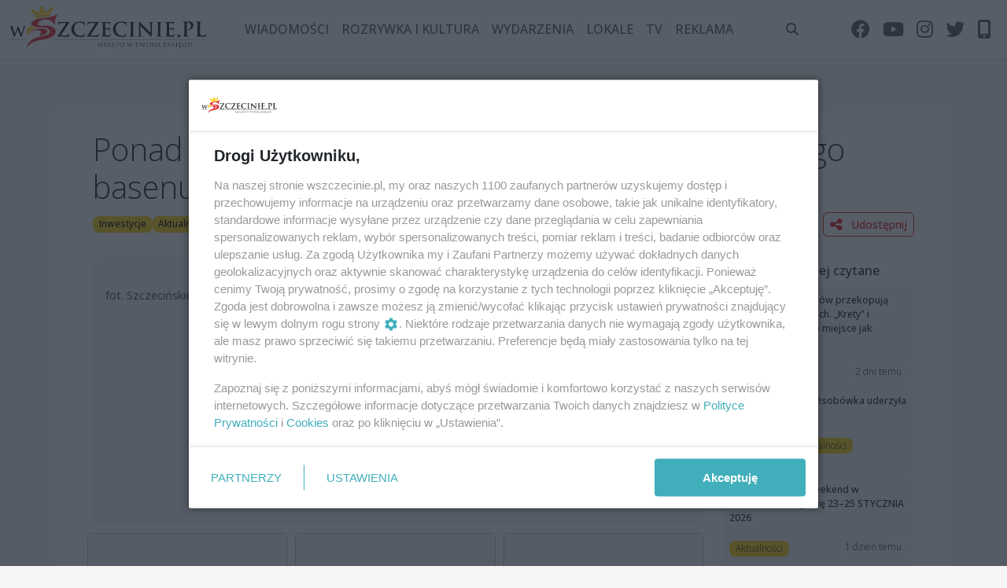

--- FILE ---
content_type: text/html; charset=UTF-8
request_url: https://wszczecinie.pl/ponad-20-metrowe-zurawie-na-placu-budowy-nowego-basenu-i-hali-sportowej-foto/47644
body_size: 16544
content:
<!DOCTYPE html>
<html lang="pl">
<head>
        <meta charset="utf-8" />
    <meta http-equiv="X-UA-Compatible" content="IE=edge" />
    <meta name="viewport" content="width=device-width, initial-scale=1.0">

    <!-- CSRF Token -->
    <meta name="csrf-token" content="wTyOZ5HC9lZSeqjDfiENC9N0Bt0ZtV5tiTDzDf9Y" />
    <meta name="site-url" content="https://wszczecinie.pl" />
    <meta name="location" content="" />

    <title>Ponad 20-metrowe żurawie na placu budowy nowego basenu i hali sportowej [foto] - Szczecin</title>
    <meta name="description" content="Na placu budowy Szczecińskiego Domu Sportu 2.0 zakończył się montaż żurawi wieżowych. To znak, że po pracach rozbiórkowych wykonawca przechodzi do etapu pierwszych robót przy konstrukcji nowego obiektu." />
    <meta name="keywords" content="Szczecin, wiadomości, wydarzenia, polityka, inwestycje, interwencje, historia, rozrywka, kultura, imprezy, lokale" />

    <meta property="og:type" content="article" />
    <meta property="og:url" content="https://wszczecinie.pl/ponad-20-metrowe-zurawie-na-placu-budowy-nowego-basenu-i-hali-sportowej-foto/47644" />
    <meta property="og:image" content="https://wszczecinie.pl/storage/cache/articles/c01807063e25585d03d3385a5ed6d8cc7e3e4280jpg/1500-c01807063e25585d03d3385a5ed6d8cc7e3e4280.jpg" />
    <meta property="og:title" content="Ponad 20-metrowe żurawie na placu budowy nowego basenu i hali sportowej [foto] - Szczecin" />
    <meta property="og:description" content="Na placu budowy Szczecińskiego Domu Sportu 2.0 zakończył się montaż żurawi wieżowych. To znak, że po pracach rozbiórkowych wykonawca przechodzi do etapu pierwszych robót przy konstrukcji nowego obiektu." />

    <link rel="apple-touch-icon" sizes="180x180" href="/images/favicon/apple-touch-icon.png">
    <link rel="icon" type="image/png" sizes="32x32" href="/images/favicon/favicon-32x32.png">
    <link rel="icon" type="image/png" sizes="16x16" href="/images/favicon/favicon-16x16.png">
    <link rel="manifest" href="https://wszczecinie.pl/manifest.json">

    <link rel="alternate" type="application/atom+xml" href="https://wszczecinie.pl/rss/news.xml" title="Najnowsze artykuły - Szczecin">

    <!-- Styles -->
    <link rel="stylesheet" href="https://cdnjs.cloudflare.com/ajax/libs/font-awesome/6.2.0/css/all.min.css" integrity="sha512-xh6O/CkQoPOWDdYTDqeRdPCVd1SpvCA9XXcUnZS2FmJNp1coAFzvtCN9BmamE+4aHK8yyUHUSCcJHgXloTyT2A==" crossorigin="anonymous" referrerpolicy="no-referrer" />

    <link href="/build/css/app.css?id=7a284e244de9ef8376ebcef889c59043" rel="stylesheet">
    

    <!-- Google tag (gtag.js) -->
    <script async src="https://www.googletagmanager.com/gtag/js?id=G-CC5MY73G1K"></script>
    <script>
        window.dataLayer = window.dataLayer || [];
        function gtag(){dataLayer.push(arguments);}
        gtag('js', new Date());

        gtag('config', 'G-CC5MY73G1K');
    </script>

            <!-- (C)2000-2025 Gemius SA - gemiusPrism  / http://wszczecinie.pl/podstrony -->
        <script type="text/javascript">
            var pp_gemius_identifier = 'bQdAgsr9K8JkTplexaJx_KdyrqxU66bm6dYptY5LGLr.w7';
            // lines below shouldn't be edited
            function gemius_pending(i) { window[i] = window[i] || function() {var x = window[i+'_pdata'] = window[i+'_pdata'] || []; x[x.length]=Array.prototype.slice.call(arguments, 0);};};
            (function(cmds) { var c; while(c = cmds.pop()) gemius_pending(c)})(['gemius_cmd', 'gemius_hit', 'gemius_event', 'gemius_init', 'pp_gemius_hit', 'pp_gemius_event', 'pp_gemius_init']);
            window.pp_gemius_cmd = window.pp_gemius_cmd || window.gemius_cmd;
            (function(d,t) {try {var gt=d.createElement(t),s=d.getElementsByTagName(t)[0],l='http'+((location.protocol=='https:')?'s':''); gt.setAttribute('async','async');
                gt.setAttribute('defer','defer'); gt.src=l+'://gapl.hit.gemius.pl/xgemius.min.js'; s.parentNode.insertBefore(gt,s);} catch (e) {}})(document,'script');
        </script>
    
            <!-- idmnet -->
        <script>
            /*******TCF 2.0******************/
            window.sas_idmnet = window.sas_idmnet || {};
            window.sas_idmnet.cmd = window.sas_idmnet.cmd || [];

            if (!sas_idmnet.tcf2){
                sas_idmnet.tcf2 = 1;

                window.cmpConfig = {
                    worker: {
                        cmpID: 225,
                        iabVendorUrl: "https://smart.idmnet.pl/consent/",
                        googleVendorUrl: "https://smart.idmnet.pl/consent/google-vendors.json",
                        locale: "pl",
                    },
                    ui: {
                        logoUrl: "https://smart.idmnet.pl/consent/wszczecinie_pl/logo_black.svg",
                        consentText: "https://smart.idmnet.pl/consent/wszczecinie_pl/wszczecinie_consent.json",
                        hideCog: true,
                        theme: {
                            textColor: "#000",
                            secondaryTextColor: "#999",
                            primaryColor: "#41afbb",
                        },
                    },
                };
                /*********************/
                "use strict";!function(){var e=function(){var e,t="__tcfapiLocator",a=[],r=window;for(;r;){try{if(r.frames[t]){e=r;break}}catch(e){}if(r===window.top)break;r=r.parent}e||(!function e(){var a=r.document,n=!!r.frames[t];if(!n)if(a.body){var s=a.createElement("iframe");s.style.cssText="display:none",s.name=t,s.id="iframe",a.body.appendChild(s)}else setTimeout(e,5);return!n}(),r.__tcfapi=function(){for(var e,t=arguments.length,r=new Array(t),n=0;n<t;n++)r[n]=arguments[n];if(!r.length)return a;if("setGdprApplies"===r[0])r.length>3&&2===parseInt(r[1],10)&&"boolean"==typeof r[3]&&(e=r[3],"function"==typeof r[2]&&r[2]("set",!0));else if("ping"===r[0]){var s={gdprApplies:e,cmpLoaded:!1,cmpStatus:"stub"};"function"==typeof r[2]&&r[2](s)}else a.push(r)},r.addEventListener("message",function(e){var t="string"==typeof e.data,a={};try{a=t?JSON.parse(e.data):e.data}catch(e){}var r=a.__tcfapiCall;r&&window.__tcfapi(r.command,r.version,function(a,n){var s={__tcfapiReturn:{returnValue:a,success:n,callId:r.callId}};t&&(s=JSON.stringify(s)),e&&e.source&&e.source.postMessage&&e.source.postMessage(s,"*")},r.parameter)},!1))};"undefined"!=typeof module?module.exports=e:e()}();
                /*********************/
            }
        </script>
        <script type = "text/javascript" src="https://smart.idmnet.pl/consent/cmp-widget-latest.js?_260724b" charset="UTF-8" async fetchpriority="high"> </script>
        <script id='gptScript' async src='//securepubads.g.doubleclick.net/tag/js/gpt.js'></script>
        <script>var sas_idmnet = sas_idmnet || {}; sas_idmnet.cmd = sas_idmnet.cmd || []; var sas = sas || {}; sas.cmd = sas.cmd || [];var NzpPyBmOTGuZ = NzpPyBmOTGuZ || false;</script>
        <script type='text/javascript' src='//smart.idmnet.pl/699673/smartConfig_2067042.js' async></script>
        <script type='text/javascript' src='//smart.idmnet.pl/prebidBoilerplate.js' async></script>
    </head>
<body>
    <div class="external-info-wrap no-caption">
                    <ins data-revive-zoneid="6" data-revive-id="078b7ca664d51fa9a0d779f907923c9b"></ins>
                    </div>
    <header class="navbar navbar-expand-lg sticky-top bg-white border-bottom py-1 py-lg-2">
    <nav class="container-xxl flex-wrap flex-lg-nowrap">
        <a class="navbar-brand" href="https://wszczecinie.pl"><img src="https://wszczecinie.pl/images/logo_black.svg"></a>
        <button class="btn btn-link d-flex d-lg-none order-3 p-2 text-primary" type="button" data-bs-toggle="offcanvas" data-bs-target="#offcanvas-navbar">
            <i class="fa-solid fa-bars fa-xl"></i>
        </button>
        <div class="offcanvas-lg offcanvas-end flex-grow-1" tabindex="-1" id="offcanvas-navbar" data-bs-scroll="true">
            <div class="offcanvas-header py-2 px-4 pb-0">
                <a class="navbar-brand" href="https://wszczecinie.pl"><img src="https://wszczecinie.pl/images/logo_black.svg"></a>
                <button type="button" class="btn-close" data-bs-dismiss="offcanvas" aria-label="Close" data-bs-target="#offcanvas-navbar"></button>
            </div>
            <div class="offcanvas-body p-4 pt-0 p-lg-0">
                <hr class=" text-white-50">
                <ul class="navbar-nav flex-row flex-wrap mx-auto text-uppercase">
                                            <li class="nav-item col-6 col-lg-auto">
                            <a class="nav-link py-2 px-0 px-lg-2" href="https://wszczecinie.pl/kategoria/2/wiadomosci">Wiadomości</a>
                        </li>
                                            <li class="nav-item col-6 col-lg-auto">
                            <a class="nav-link py-2 px-0 px-lg-2" href="https://wszczecinie.pl/kategoria/3/rozrywka-i-kultura">Rozrywka i kultura</a>
                        </li>
                                        <li class="nav-item col-6 col-lg-auto">
                        <a class="nav-link py-2 px-0 px-lg-2" href="https://wszczecinie.pl/wydarzenia">Wydarzenia</a>
                    </li>
                    <li class="nav-item col-6 col-lg-auto">
                        <a class="nav-link py-2 px-0 px-lg-2" href="https://wszczecinie.pl/lokale">Lokale</a>
                    </li>
                    <li class="nav-item col-6 col-lg-auto">
                        <a class="nav-link py-2 px-0 px-lg-2" href="https://wszczecinie.pl/tv">Tv</a>
                    </li>



                    <li class="nav-item col-6 col-lg-auto">
                                                <a class="nav-link py-2 px-0 px-lg-2" href="https://wszczecinie.pl/o-nas/reklama">Reklama</a>
                    </li>
                </ul>

                <hr class="d-lg-none text-secondary-50">
                <ul class="navbar-nav flex-row flex-wrap mx-auto">
                    <li class="nav-item col-6 col-lg-auto">
                         <span type="button" data-bs-toggle="offcanvas" data-bs-target="#offcanvas-search" class="nav-link py-2 px-0 px-lg-2">
                            <i class="fa-solid fa-search"></i> <span class="d-lg-none ms-2">Wyszukaj</span>
                        </span>
                    </li>
                                    </ul>
                <hr class="d-lg-none text-secondary-50">

                <ul class="navbar-nav flex-row flex-wrap ms-lg-auto">
                    <li class="nav-item col-6 col-lg-auto">
                        <a class="nav-link py-2 px-0 px-lg-2" href="https://web.facebook.com/wszczeciniepl/?fref=ts" target="_blank" rel="noopener">
                            <i class="fa-brands fa-facebook fa-xl"></i>
                            <small class="d-lg-none ms-2">Facebook</small>
                        </a>
                    </li>
                    <li class="nav-item col-6 col-lg-auto">
                        <a class="nav-link py-2 px-0 px-lg-2" href="https://www.youtube.com/user/wSzczecinie" target="_blank" rel="noopener">
                            <i class="fa-brands fa-youtube fa-xl"></i>
                            <small class="d-lg-none ms-2">Youtube</small>
                        </a>
                    </li>
                    <li class="nav-item col-6 col-lg-auto">
                        <a class="nav-link py-2 px-0 px-lg-2" href="https://www.instagram.com/wszczecinie.pl/" target="_blank" rel="noopener">
                            <i class="fa-brands fa-instagram fa-xl"></i>
                            <small class="d-lg-none ms-2">Instagram</small>
                        </a>
                    </li>
                    <li class="nav-item col-6 col-lg-auto">
                        <a class="nav-link py-2 px-0 px-lg-2" href="https://twitter.com/wSzczecinie" target="_blank" rel="noopener">
                            <i class="fa-brands fa-twitter fa-xl"></i>
                            <small class="d-lg-none ms-2">Twitter</small>
                        </a>
                    </li>
                    <li class="nav-item col-6 col-lg-auto">
                        <span data-bs-toggle="tooltip" title="Pobierz aplikację wSzczecinie.pl" role="button" class="nav-link py-2 px-0 px-lg-2" onclick="document.getElementById('pwa-install').showDialog(true);">
                            <i class="fa-solid fa-mobile-screen-button fa-xl"></i>
                            <small class="d-lg-none ms-2">Aplikacja</small>
                        </span>
                    </li>
                </ul>
            </div>
        </div>
    </nav>
</header>
<div class="offcanvas offcanvas-end" tabindex="-1" id="offcanvas-search">
    <div class="offcanvas-header">
        <h3 class="offcanvas-title">Szukaj</h3>
        <button type="button" class="btn-close" data-bs-dismiss="offcanvas" aria-label="Close"></button>
    </div>
    <div class="offcanvas-body">
        <small class="text-muted">Przeszukaj zasoby największego niezależnego portalu lokalnego w Szczecinie w poszukiwaniu artykułów i wydarzeń</small>
        <form method="GET" action="https://wszczecinie.pl/szukaj">
            <div class="input-group input-group-lg my-4">
                <input type="text" class="form-control rounded bg-light" name="szukaj" value=""/>
            </div>
            <button class="btn btn-block btn-secondary btn-lg py-2 px-5" type="submit">Szukaj</button>
        </form>
    </div>
</div>

        <div id="before">
            </div>

        <div id="app">
                    <div class="external-info-wrap container mt-4">
                <ins data-revive-zoneid="1" data-revive-id="078b7ca664d51fa9a0d779f907923c9b"></ins>
                    </div>
                <main>
                <div class="page-article container py-5 px-lg-5 my-4 bg-white rounded">
        <div class="article row g-4">
            <div class="article-header col-12 gy-0">
                <h1 class="display-6">
                    Ponad 20-metrowe żurawie na placu budowy nowego basenu i hali sportowej [foto]
                </h1>
                <div class="hstack gap-2 flex-wrap">
                                                                                                        <a href="https://wszczecinie.pl/kategoria/104/inwestycje" class="badge fw-normal text-bg-secondary fw-light">
                            Inwestycje
                        </a>
                                            <a href="https://wszczecinie.pl/kategoria/122/aktualnosci" class="badge fw-normal text-bg-secondary fw-light">
                            Aktualności
                        </a>
                                                                <span class="badge fw-normal text-bg-light fw-light" data-bs-toggle="tooltip" title="Opublikowano: 17 kwietnia 2024 16:00"  data-bs-placement="bottom">
                                                        1 rok temu
                        </span>
                        <span class="badge fw-normal text-bg-light fw-light" data-bs-toggle="tooltip" title="Ostatnia zmiana: 17 kwietnia 2024 15:59" data-bs-placement="bottom">
                            środa, 17 kwietnia 2024 16:00
                        </span>
                                                                                <div class="hstack gap-2 ms-auto">
                        <span class="share-page-button btn btn-sm btn-outline-primary" role="button">
                            <i class="fa-solid fa-share-nodes fa-lg me-2"></i>
                            Udostępnij
                        </span>
                                            </div>
                </div>
                            </div>
            <div class="col-lg-9">
                                    <div class="article-gallery-wrap">
                        <div class="gallery-photo mb-2 img-placeholder rounded-2">
                            <a href="https://wszczecinie.pl/storage/cache/articles/c01807063e25585d03d3385a5ed6d8cc7e3e4280jpg/1500-c01807063e25585d03d3385a5ed6d8cc7e3e4280.jpg" class="lightbox" title="fot. Szczecińskie Inwestycje Miejskie">
                                <img class="w-100 lazyload rounded-2" role="button" data-src="https://wszczecinie.pl/storage/cache/articles/c01807063e25585d03d3385a5ed6d8cc7e3e4280jpg/1500-c01807063e25585d03d3385a5ed6d8cc7e3e4280.jpg"/>
                            </a>
                                                            <div class="gallery-photo-caption small text-muted text-start p-3">
                                    <div class="gallery-photo-caption-description">fot. Szczecińskie Inwestycje Miejskie</div>
                                </div>
                                                    </div>
                                                    <div class="row overflow-hidden mb-4">
                                <div class="article-gallery g-0">
                                                                            <a href="https://wszczecinie.pl/storage/cache/articles/b427914eb9f76462a348d6c11a4f6904a0378db2jpg/1500-b427914eb9f76462a348d6c11a4f6904a0378db2.jpg" class="gallery_thumb lightbox" title="AUTOR ZDJĘCIA: Szczecińskie Inwestycje Miejskie">
                                            <img class="w-100 rounded-1 lazyload img-placeholder" data-src="https://wszczecinie.pl/storage/cache/articles/b427914eb9f76462a348d6c11a4f6904a0378db2jpg/555-b427914eb9f76462a348d6c11a4f6904a0378db2.jpg">
                                        </a>
                                                                            <a href="https://wszczecinie.pl/storage/cache/articles/a262753360ef866f40333d43d88cd4c37b52826ajpg/1500-a262753360ef866f40333d43d88cd4c37b52826a.jpg" class="gallery_thumb lightbox" title="AUTOR ZDJĘCIA: Szczecińskie Inwestycje Miejskie">
                                            <img class="w-100 rounded-1 lazyload img-placeholder" data-src="https://wszczecinie.pl/storage/cache/articles/a262753360ef866f40333d43d88cd4c37b52826ajpg/555-a262753360ef866f40333d43d88cd4c37b52826a.jpg">
                                        </a>
                                                                            <a href="https://wszczecinie.pl/storage/cache/articles/afc2957365df86ffa460ba77e586266e01ce3f8ejpg/1500-afc2957365df86ffa460ba77e586266e01ce3f8e.jpg" class="gallery_thumb lightbox" title="AUTOR ZDJĘCIA: Szczecińskie Inwestycje Miejskie">
                                            <img class="w-100 rounded-1 lazyload img-placeholder" data-src="https://wszczecinie.pl/storage/cache/articles/afc2957365df86ffa460ba77e586266e01ce3f8ejpg/555-afc2957365df86ffa460ba77e586266e01ce3f8e.jpg">
                                        </a>
                                                                            <a href="https://wszczecinie.pl/storage/cache/articles/230264d12d28dc66cf22944d0016214a06447f33jpg/1500-230264d12d28dc66cf22944d0016214a06447f33.jpg" class="gallery_thumb lightbox" title="AUTOR ZDJĘCIA: Szczecińskie Inwestycje Miejskie">
                                            <img class="w-100 rounded-1 lazyload img-placeholder" data-src="https://wszczecinie.pl/storage/cache/articles/230264d12d28dc66cf22944d0016214a06447f33jpg/555-230264d12d28dc66cf22944d0016214a06447f33.jpg">
                                        </a>
                                                                            <a href="https://wszczecinie.pl/storage/cache/articles/d756f08016d62ce8dab83509e1d0bbe2aa0a3e1bjpg/1500-d756f08016d62ce8dab83509e1d0bbe2aa0a3e1b.jpg" class="gallery_thumb lightbox" title="AUTOR ZDJĘCIA: Szczecińskie Inwestycje Miejskie">
                                            <img class="w-100 rounded-1 lazyload img-placeholder" data-src="https://wszczecinie.pl/storage/cache/articles/d756f08016d62ce8dab83509e1d0bbe2aa0a3e1bjpg/555-d756f08016d62ce8dab83509e1d0bbe2aa0a3e1b.jpg">
                                        </a>
                                                                            <a href="https://wszczecinie.pl/storage/cache/articles/a91f791fbce064ef05085f74f7103c96ebfe405fjpg/1500-a91f791fbce064ef05085f74f7103c96ebfe405f.jpg" class="gallery_thumb lightbox" title="AUTOR ZDJĘCIA: Szczecińskie Inwestycje Miejskie">
                                            <img class="w-100 rounded-1 lazyload img-placeholder" data-src="https://wszczecinie.pl/storage/cache/articles/a91f791fbce064ef05085f74f7103c96ebfe405fjpg/555-a91f791fbce064ef05085f74f7103c96ebfe405f.jpg">
                                        </a>
                                                                            <a href="https://wszczecinie.pl/storage/cache/articles/73d552daaf5d74160dad52b39cb4bd5011ca7a20jpg/1500-73d552daaf5d74160dad52b39cb4bd5011ca7a20.jpg" class="gallery_thumb lightbox" title="AUTOR ZDJĘCIA: Szczecińskie Inwestycje Miejskie">
                                            <img class="w-100 rounded-1 lazyload img-placeholder" data-src="https://wszczecinie.pl/storage/cache/articles/73d552daaf5d74160dad52b39cb4bd5011ca7a20jpg/555-73d552daaf5d74160dad52b39cb4bd5011ca7a20.jpg">
                                        </a>
                                                                            <a href="https://wszczecinie.pl/storage/cache/articles/6d10400354cce0bb4700989cfd1f09537ae455c3jpg/1500-6d10400354cce0bb4700989cfd1f09537ae455c3.jpg" class="gallery_thumb lightbox" title="AUTOR ZDJĘCIA: Szczecińskie Inwestycje Miejskie">
                                            <img class="w-100 rounded-1 lazyload img-placeholder" data-src="https://wszczecinie.pl/storage/cache/articles/6d10400354cce0bb4700989cfd1f09537ae455c3jpg/555-6d10400354cce0bb4700989cfd1f09537ae455c3.jpg">
                                        </a>
                                                                    </div>
                            </div>
                                            </div>
                                <div class="article-body">
                    <div class="article-lead h5">
                        Na placu budowy Szczecińskiego Domu Sportu 2.0 zakończył się montaż żurawi wieżowych. To znak, że po pracach rozbiórkowych wykonawca przechodzi do etapu pierwszych robót przy konstrukcji nowego obiektu.
                    </div>
                    <div class="external-info-wrap disable-img-enlargement my-4">
                        <ins data-revive-zoneid="2" data-revive-id="078b7ca664d51fa9a0d779f907923c9b"></ins>
                            </div>
                                        <div class="article-content">
                        <div class="text-center">
                            <div class="article-contents-toggle btn btn-sm btn-secondary my-4" type="button" data-bs-toggle="offcanvas" data-bs-target="#offcanvas-contents" style="display: none;">
                                <i class="fa-solid fa-list-ul"></i> Spis Treści
                            </div>
                        </div>
                                                                        <p>Żurawie mają wysokość 28 oraz 22 metr&oacute;w, długość ramion &ndash; 55 metr&oacute;w i udźwig do maksymalnie pięciu ton. Zostały złożone na miejscu z kolejnych, łączonych ze sobą element&oacute;w.</p>
<p>Posłużą do budowy nowego basenu i hali sportowej w miejscu dawnego SDS-u. Pierwsze prace już ruszyły.</p>
<p>&ndash; Wykonywana jest konstrukcja żelbetowa ław i st&oacute;p fundamentowych hali sportowej. W najbliższym czasie rozpocznie się montaż kanalizacji podposadzkowej basenu. R&oacute;wnoległe prowadzone są roboty ziemne w rejonie hali basenowej i hali sportowej &ndash; informuje Piotr Zieliński, rzecznik prasowy miasta ds. inwestycji.</p>
<p>Budowa nowego SDS-u będzie kosztować blisko 109 mln zł, z czego 65 mln zł pochodzi z dofinansowania z Programu Inwestycji Strategicznych. Generalnym wykonawcą jest Budimex S.A., a nadz&oacute;r sprawuje sp&oacute;łka Szczecińskie Inwestycje Miejskie. Obiekt ma być gotowy najp&oacute;źniej w 2026 roku.</p>
<p>O potrzebie takiej inwestycji m&oacute;wiło się od dawna, ale poważniejsze kroki w tym kierunku wykonano dopiero po tym, gdy w listopadzie 2021 roku zawalił się dach balkonu widowni przy 25-metrowym basenie. Pływalnia od tamtej pory była wyłączona z użytku.</p><div class='external-info-wrap disable-img-enlargement my-4'><script> if (window.innerWidth >= 768) {document.write(`<div id='inside_2_article'><script type='text/javascript'>sas_idmnet.cmd.push(function(){ sas_idmnet.release('inside_2_article'); });<\/script></div>`);} else document.write(`<div id='m_inside_2_article'><script type='text/javascript'>sas_idmnet.cmd.push(function(){ sas_idmnet.release('m_inside_2_article'); });<\/script></div>`);</script></div>
<p>Szczeciński Dom Sportu, według projektu architekta Mariana Rąbka, wybudowany został w latach 60. XX wieku. Uznawany był za jeden ze sztandarowych przykład&oacute;w architektury modernizmu. Został uhonorowany tytułem architektonicznego &bdquo;Mistera 25-lecia&rdquo;.</p>
                    </div>
                                                                <div class="article-autoimages">
                                                            <a href="https://wszczecinie.pl/storage/cache/articles/b427914eb9f76462a348d6c11a4f6904a0378db2jpg/1500-b427914eb9f76462a348d6c11a4f6904a0378db2.jpg" class="lightbox-autoimages d-block mb-2" title="AUTOR ZDJĘCIA: Szczecińskie Inwestycje Miejskie">
                                    <img class="w-100 rounded-1 lazyload img-placeholder" data-src="https://wszczecinie.pl/storage/cache/articles/b427914eb9f76462a348d6c11a4f6904a0378db2jpg/1500-b427914eb9f76462a348d6c11a4f6904a0378db2.jpg" src="https://wszczecinie.pl/images/default.png">
                                </a>
                                                            <a href="https://wszczecinie.pl/storage/cache/articles/a262753360ef866f40333d43d88cd4c37b52826ajpg/1500-a262753360ef866f40333d43d88cd4c37b52826a.jpg" class="lightbox-autoimages d-block mb-2" title="AUTOR ZDJĘCIA: Szczecińskie Inwestycje Miejskie">
                                    <img class="w-100 rounded-1 lazyload img-placeholder" data-src="https://wszczecinie.pl/storage/cache/articles/a262753360ef866f40333d43d88cd4c37b52826ajpg/1500-a262753360ef866f40333d43d88cd4c37b52826a.jpg" src="https://wszczecinie.pl/images/default.png">
                                </a>
                                                            <a href="https://wszczecinie.pl/storage/cache/articles/afc2957365df86ffa460ba77e586266e01ce3f8ejpg/1500-afc2957365df86ffa460ba77e586266e01ce3f8e.jpg" class="lightbox-autoimages d-block mb-2" title="AUTOR ZDJĘCIA: Szczecińskie Inwestycje Miejskie">
                                    <img class="w-100 rounded-1 lazyload img-placeholder" data-src="https://wszczecinie.pl/storage/cache/articles/afc2957365df86ffa460ba77e586266e01ce3f8ejpg/1500-afc2957365df86ffa460ba77e586266e01ce3f8e.jpg" src="https://wszczecinie.pl/images/default.png">
                                </a>
                                                            <a href="https://wszczecinie.pl/storage/cache/articles/230264d12d28dc66cf22944d0016214a06447f33jpg/1500-230264d12d28dc66cf22944d0016214a06447f33.jpg" class="lightbox-autoimages d-block mb-2" title="AUTOR ZDJĘCIA: Szczecińskie Inwestycje Miejskie">
                                    <img class="w-100 rounded-1 lazyload img-placeholder" data-src="https://wszczecinie.pl/storage/cache/articles/230264d12d28dc66cf22944d0016214a06447f33jpg/1500-230264d12d28dc66cf22944d0016214a06447f33.jpg" src="https://wszczecinie.pl/images/default.png">
                                </a>
                                                            <a href="https://wszczecinie.pl/storage/cache/articles/d756f08016d62ce8dab83509e1d0bbe2aa0a3e1bjpg/1500-d756f08016d62ce8dab83509e1d0bbe2aa0a3e1b.jpg" class="lightbox-autoimages d-block mb-2" title="AUTOR ZDJĘCIA: Szczecińskie Inwestycje Miejskie">
                                    <img class="w-100 rounded-1 lazyload img-placeholder" data-src="https://wszczecinie.pl/storage/cache/articles/d756f08016d62ce8dab83509e1d0bbe2aa0a3e1bjpg/1500-d756f08016d62ce8dab83509e1d0bbe2aa0a3e1b.jpg" src="https://wszczecinie.pl/images/default.png">
                                </a>
                                                            <a href="https://wszczecinie.pl/storage/cache/articles/a91f791fbce064ef05085f74f7103c96ebfe405fjpg/1500-a91f791fbce064ef05085f74f7103c96ebfe405f.jpg" class="lightbox-autoimages d-block mb-2" title="AUTOR ZDJĘCIA: Szczecińskie Inwestycje Miejskie">
                                    <img class="w-100 rounded-1 lazyload img-placeholder" data-src="https://wszczecinie.pl/storage/cache/articles/a91f791fbce064ef05085f74f7103c96ebfe405fjpg/1500-a91f791fbce064ef05085f74f7103c96ebfe405f.jpg" src="https://wszczecinie.pl/images/default.png">
                                </a>
                                                            <a href="https://wszczecinie.pl/storage/cache/articles/73d552daaf5d74160dad52b39cb4bd5011ca7a20jpg/1500-73d552daaf5d74160dad52b39cb4bd5011ca7a20.jpg" class="lightbox-autoimages d-block mb-2" title="AUTOR ZDJĘCIA: Szczecińskie Inwestycje Miejskie">
                                    <img class="w-100 rounded-1 lazyload img-placeholder" data-src="https://wszczecinie.pl/storage/cache/articles/73d552daaf5d74160dad52b39cb4bd5011ca7a20jpg/1500-73d552daaf5d74160dad52b39cb4bd5011ca7a20.jpg" src="https://wszczecinie.pl/images/default.png">
                                </a>
                                                            <a href="https://wszczecinie.pl/storage/cache/articles/6d10400354cce0bb4700989cfd1f09537ae455c3jpg/1500-6d10400354cce0bb4700989cfd1f09537ae455c3.jpg" class="lightbox-autoimages d-block mb-2" title="AUTOR ZDJĘCIA: Szczecińskie Inwestycje Miejskie">
                                    <img class="w-100 rounded-1 lazyload img-placeholder" data-src="https://wszczecinie.pl/storage/cache/articles/6d10400354cce0bb4700989cfd1f09537ae455c3jpg/1500-6d10400354cce0bb4700989cfd1f09537ae455c3.jpg" src="https://wszczecinie.pl/images/default.png">
                                </a>
                                                    </div>
                                    </div>
                <div class="row">
                                            <div class="col-lg-6">
                            <div class="article-author mt-4 hstack gap-3 position-relative">
                                <img src="https://wszczecinie.pl/images/users/183.jpg" class="author-image" />
                                <div style="max-width: 220px" style="">
                                    <h6 class="mb-0 fw-bold text-primary">
                                        <a href="https://wszczecinie.pl/autor/183/marcin-gigiel" class="stretched-link link-unstyled">
                                            Marcin Gigiel
                                        </a>
                                    </h6>
                                    <p class="small mb-0">m.gigiel@wszczecinie.pl</p>
                                </div>
                            </div>
                        </div>
                                        <div class="col-lg-6">
                        <div class="social-share mt-5">
    <div class="hstack gap-4 justify-content-lg-end justify-content-start">
        <h5 class="share-page-button m-0 fw-light btn btn-outline-dark" role="button">
            <i class="fa-solid fa-share-nodes fa-lg me-2"></i>
            Udostępnij
        </h5>
        <span class="social_share" role="button" data-type="facebook" data-bs-toggle="tooltip" title="Udostepnij przez Faceebok"><i class="fa-brands fa-facebook fa-xl text-dark"></i></span>
        <span class="social_share" role="button" data-type="twitter" data-bs-toggle="tooltip" title="Udostepnij przez Email"><i class="fa-brands fa-twitter fa-xl text-dark"></i></span>
        <span class="social_share" role="button" data-type="whatsapp" data-bs-toggle="tooltip" title="Udostepnij przez Whatsapp"><i class="fa-brands fa-whatsapp fa-xl text-dark"></i></span>
        <span class="social_share" role="button" data-type="email" data-bs-toggle="tooltip" title="Udostepnij przez Email"><i class="fa-regular fa-envelope fa-xl text-dark"></i></span>
    </div>
</div>
                    </div>
                </div>
                                    <div class="mt-5">
                        <div class="hstack gap-1 justify-content-lg-start justify-content-center">
                            <div class="text-bg-primary p-2 rounded-1 me-2"><i class="fa-solid fa-link fa-lg"></i></div>
                            <h5 class="fw-bold m-0">Zobacz też</h5>
                        </div>
                        <div class="py-4">
                            <div class="articles-cols row row-cols-1 row-cols-lg-3 g-4">
            <div class="col">
            <div class="card article-card article-card-simple hover-zoom border-light bg-light">
    <div class="row g-0">
        <div class="col-lg-12 col-5 align-self-center">
            <a href="https://wszczecinie.pl/gontynka-paszteciki-i-lo-v-jaki-szczecin-nosi-w-sercu-agata-kulesza/53601">
                <img data-src="https://wszczecinie.pl/storage/cache/articles/22b95b3e266d4720727d062affcdf9d3436ceb44jpg/555-22b95b3e266d4720727d062affcdf9d3436ceb44.jpg" class="card-img-top rounded lazyload img-placeholder ">
            </a>
        </div>
        <div class="col-lg-12 col-7">
            <div class="card-body">
                <h6 class="card-title">
                    <a href="https://wszczecinie.pl/gontynka-paszteciki-i-lo-v-jaki-szczecin-nosi-w-sercu-agata-kulesza/53601" class="text-dark link-unstyled">
                        <i class="fa-brands fa-youtube text-primary me-1"></i>Gontynka, paszteciki i LO V. Jaki Szczecin nosi w sercu Agata Kulesza?
                    </a>
                </h6>
                                    <div class="small fw-light mb-2 d-none d-md-block">Mieszkała na ul. 1 Maja i widziała czołgi jadące do stoczni. Chodziła do SP nr 11 na Emilii Plater i do LO V. To w Szczecinie wcią...</div>
                                <div class="hstack gap-2 justify-content-between flex-wrap">
    <div>
                                        <a href="https://wszczecinie.pl/kategoria/9/aktualnosci" class="badge text-bg-secondary fw-light link-unstyled">Aktualności</a>
            </div>
                        <span class="badge text-bg-light fw-light" data-bs-toggle="tooltip" title="Opublikowano: 24 stycznia 2026 12:00" data-bs-placement="bottom">
                                19 godzin temu
            </span>
            </div>

            </div>
                            <div class="card-img-overlay d-none d-lg-flex text-light justify-content-center">
                    <i class="fa-solid fa-play fa-4x"></i>
                </div>
                    </div>
    </div>
</div>
        </div>
            <div class="col">
            <div class="card article-card article-card-simple hover-zoom border-light bg-light">
    <div class="row g-0">
        <div class="col-lg-12 col-5 align-self-center">
            <a href="https://wszczecinie.pl/jeden-z-glosow-tragarzy-wkracza-na-solowa-sciezke-kazaniecki-zaprezentowal-singiel-prawdopodobnie/53602">
                <img data-src="https://wszczecinie.pl/storage/cache/articles/9d70f10792e263503f8a6f09ecab9a41bae3994ajpg/555-9d70f10792e263503f8a6f09ecab9a41bae3994a.jpg" class="card-img-top rounded lazyload img-placeholder ">
            </a>
        </div>
        <div class="col-lg-12 col-7">
            <div class="card-body">
                <h6 class="card-title">
                    <a href="https://wszczecinie.pl/jeden-z-glosow-tragarzy-wkracza-na-solowa-sciezke-kazaniecki-zaprezentowal-singiel-prawdopodobnie/53602" class="text-dark link-unstyled">
                        Jeden z głosów Tragarzy wkracza na solową ścieżkę. Kazaniecki zaprezentował singiel “Prawdopodobnie”
                    </a>
                </h6>
                                    <div class="small fw-light mb-2 d-none d-md-block">“Prawdopodobnie” otwiera solowy rozdział w karierze Przemka Kazanieckiego, dotychczas znanego jako jeden z głosów szczecińskiej fo...</div>
                                <div class="hstack gap-2 justify-content-between flex-wrap">
    <div>
                                        <a href="https://wszczecinie.pl/kategoria/9/aktualnosci" class="badge text-bg-secondary fw-light link-unstyled">Aktualności</a>
            </div>
                        <span class="badge text-bg-light fw-light" data-bs-toggle="tooltip" title="Opublikowano: 24 stycznia 2026 11:32" data-bs-placement="bottom">
                                19 godzin temu
            </span>
            </div>

            </div>
                    </div>
    </div>
</div>
        </div>
            <div class="col">
            <div class="card article-card article-card-simple hover-zoom border-light bg-light">
    <div class="row g-0">
        <div class="col-lg-12 col-5 align-self-center">
            <a href="https://wszczecinie.pl/jej-wykonanie-stalo-sie-viralem-i-zebralo-miliony-wyswietlen-nigdy-sie-nie-poddawajcie/53600">
                <img data-src="https://wszczecinie.pl/storage/cache/articles/e4821141a09632476d907eb5a6e0af13fe92d978jpg/555-e4821141a09632476d907eb5a6e0af13fe92d978.jpg" class="card-img-top rounded lazyload img-placeholder ">
            </a>
        </div>
        <div class="col-lg-12 col-7">
            <div class="card-body">
                <h6 class="card-title">
                    <a href="https://wszczecinie.pl/jej-wykonanie-stalo-sie-viralem-i-zebralo-miliony-wyswietlen-nigdy-sie-nie-poddawajcie/53600" class="text-dark link-unstyled">
                        <i class="fa-brands fa-youtube text-primary me-1"></i>Jej wykonanie stało się viralem i zebrało miliony wyświetleń. „Nigdy się nie poddawajcie”
                    </a>
                </h6>
                                    <div class="small fw-light mb-2 d-none d-md-block">„Są porażki i błędy, ale to z nich uczę się najwięcej” – podkreśla Wanesa „Wani” Adamska. Młoda wokalistka zdobyła ogólnopolski ro...</div>
                                <div class="hstack gap-2 justify-content-between flex-wrap">
    <div>
                                        <a href="https://wszczecinie.pl/kategoria/122/aktualnosci" class="badge text-bg-secondary fw-light link-unstyled">Aktualności</a>
            </div>
                        <span class="badge text-bg-light fw-light" data-bs-toggle="tooltip" title="Opublikowano: 24 stycznia 2026 11:20" data-bs-placement="bottom">
                                19 godzin temu
            </span>
            </div>

            </div>
                            <div class="card-img-overlay d-none d-lg-flex text-light justify-content-center">
                    <i class="fa-solid fa-play fa-4x"></i>
                </div>
                    </div>
    </div>
</div>
        </div>
    </div>
                        </div>
                    </div>
                                                                                    <script src="https://www.google.com/recaptcha/api.js?hl=&render=6LecFQAVAAAAALxvueE9-Gy3qtmNhDkwxqEL5FUI"></script>

<div class="comments-wrap mt-5" id="comments">
    <div class="hstack gap-2 justify-content-lg-start justify-content-center mb-4 p-0 ">
        <div class="text-bg-primary p-2 rounded-1 me-2"><i class="fa-regular fa-comments fa-lg"></i></div>
        <h4 class="m-0">Komentarze</h4>
        <span class="badge text-bg-secondary ms-1">6</span>
    </div>
            <form class="comment-add p-4 text-center" method="POST" action="https://wszczecinie.pl/comment/store/article/47644">
            <input type="hidden" name="_token" value="wTyOZ5HC9lZSeqjDfiENC9N0Bt0ZtV5tiTDzDf9Y">            <h6 class="">Dodaj swoją opinię</h6>
                        <div class="mb-3">
                <input class="form-control" type="text" name="username" value="" placeholder="Pseudonim" required>
            </div>
            <div class="mb-3">
                <textarea class="form-control py-2" rows="3" name="body" minlength="5" placeholder="Napisz coś od siebie" required=""></textarea>
            </div>
            <input type="hidden" name="g-recaptcha-response" id="g-recaptcha-response-6975b34f0c809"><script>
  grecaptcha.ready(function() {
      grecaptcha.execute('6LecFQAVAAAAALxvueE9-Gy3qtmNhDkwxqEL5FUI', {action: 'comment'}).then(function(token) {
         document.getElementById('g-recaptcha-response-6975b34f0c809').value = token;
      });
  });
  </script>

            <button type="submit" class="btn btn-outline-primary">
                Wyślij
            </button>
           <div class="xsmall mt-3 text-muted">
               Formularz jest chroniony dzięki reCAPTCHA od Google:
               <a href="https://policies.google.com/privacy" class="text-muted">Prywatność</a> |
               <a href="https://policies.google.com/terms" class="text-muted">Warunki</a>.
           </div>
        </form>
                    <div class="comments_list">
    <div class="comments_controls">
                <div class="comments_order_wrap">
            <div class="btn-group">
                <button type="button" class="btn btn-light btn-sm dropdown-toggle" data-bs-toggle="dropdown">
                                            Od najnowszych
                                        <span class="caret"></span>
                </button>
                <ul class="dropdown-menu">
                    <li><a href="#" data-order="created_desc" class="comments_order dropdown-item">Od najnowszych</a></li>
                    <li><a href="#" data-order="popularity_desc" class="comments_order dropdown-item">Od najpopularniejszych</a></li>
                    <li><a href="#" data-order="created_asc" class="comments_order dropdown-item">Od najstarszych</a></li>
                </ul>
            </div>
        </div>
        <div class="comments_vars" style="display:none;" data-current="https://wszczecinie.pl/ajax/comments/article/47644?page=1" data-order="created_desc"></div>
    </div>

            <div class="comment" id="comment-252344" data-id="252344">
    <div>
        <span class="comment-author">Te kolor i rysunek jaki tworzą, wywołuje ból zębów.</span>
        <span class="comment-head-date" data-bs-toggle="tooltip" data-date="2024-04-19 17:34:43" title="Dodano 19 kwietnia 2024, 17:34">1 rok temu</span>
    </div>
    <div>limba</div>
    <div class="comment-triggers">
        <div class="comment-vote-trigger" data-id="252344" type="button">
                            <span><i class="fa-regular fa-heart"></i> 0</span>
                    </div>
        <span class="ms-3 small comment-reply" role="button" data-id="252344"><i class="fa-solid fa-reply"></i> Odpowiedz</span>
        <div class="comment-moderate-trigger text-muted" data-id="252344" type="button"><i class="fa-regular fa-flag"></i> Zgłoś do moderacji</div>
    </div>
</div>
                <div class="comment" id="comment-252210" data-id="252210">
    <div>
        <span class="comment-author">Esteta</span>
        <span class="comment-head-date" data-bs-toggle="tooltip" data-date="2024-04-18 10:56:48" title="Dodano 18 kwietnia 2024, 10:56">1 rok temu</span>
    </div>
    <div>Te bloczki na około z doborem barw na zasadzie &quot;Panie prezesie, Pani Henia z kadr wybierze kolory, ona tak ładnie bukiety na imieniny wybiera&quot;.</div>
    <div class="comment-triggers">
        <div class="comment-vote-trigger" data-id="252210" type="button">
                            <span><i class="fa-regular fa-heart"></i> 4</span>
                    </div>
        <span class="ms-3 small comment-reply" role="button" data-id="252210"><i class="fa-solid fa-reply"></i> Odpowiedz</span>
        <div class="comment-moderate-trigger text-muted" data-id="252210" type="button"><i class="fa-regular fa-flag"></i> Zgłoś do moderacji</div>
    </div>
</div>
                <div class="comment" id="comment-252160" data-id="252160">
    <div>
        <span class="comment-author">Zenek</span>
        <span class="comment-head-date" data-bs-toggle="tooltip" data-date="2024-04-17 22:17:23" title="Dodano 17 kwietnia 2024, 22:17">1 rok temu</span>
    </div>
    <div>Pierd....lisz, chodzę na Orkę bez problemu...</div>
    <div class="comment-triggers">
        <div class="comment-vote-trigger" data-id="252160" type="button">
                            <span><i class="fa-regular fa-heart"></i> 0</span>
                    </div>
        <span class="ms-3 small comment-reply" role="button" data-id="252160"><i class="fa-solid fa-reply"></i> Odpowiedz</span>
        <div class="comment-moderate-trigger text-muted" data-id="252160" type="button"><i class="fa-regular fa-flag"></i> Zgłoś do moderacji</div>
    </div>
</div>
                <div class="comment" id="comment-252150" data-id="252150">
    <div>
        <span class="comment-author">Szczeciniak😉</span>
        <span class="comment-head-date" data-bs-toggle="tooltip" data-date="2024-04-17 20:46:18" title="Dodano 17 kwietnia 2024, 20:46">1 rok temu</span>
    </div>
    <div>Orzesz kuźwa... Ponad 20-sto metrowe 🤔. No wręcz zajebiaszczy tytuł artykułu. 👍. Trzeba lotnictwo uprzedzić o utrudnieniach 🤣😂🤣</div>
    <div class="comment-triggers">
        <div class="comment-vote-trigger" data-id="252150" type="button">
                            <span><i class="fa-regular fa-heart"></i> 10</span>
                    </div>
        <span class="ms-3 small comment-reply" role="button" data-id="252150"><i class="fa-solid fa-reply"></i> Odpowiedz</span>
        <div class="comment-moderate-trigger text-muted" data-id="252150" type="button"><i class="fa-regular fa-flag"></i> Zgłoś do moderacji</div>
    </div>
</div>
            <div class="comment children ms-5" id="comment-252345" data-id="252345">
    <div>
        <span class="comment-author">vvviz</span>
        <span class="comment-head-date" data-bs-toggle="tooltip" data-date="2024-04-19 17:36:13" title="Dodano 19 kwietnia 2024, 17:36">1 rok temu</span>
    </div>
    <div>mrakodrapy  :)</div>
    <div class="comment-triggers">
        <div class="comment-vote-trigger" data-id="252345" type="button">
                            <span><i class="fa-regular fa-heart"></i> 0</span>
                    </div>
        <span class="ms-3 small comment-reply" role="button" data-id="252150"><i class="fa-solid fa-reply"></i> Odpowiedz</span>
        <div class="comment-moderate-trigger text-muted" data-id="252345" type="button"><i class="fa-regular fa-flag"></i> Zgłoś do moderacji</div>
    </div>
</div>
                <div class="comment" id="comment-252146" data-id="252146">
    <div>
        <span class="comment-author">ciecin story</span>
        <span class="comment-head-date" data-bs-toggle="tooltip" data-date="2024-04-17 19:36:48" title="Dodano 17 kwietnia 2024, 19:36">1 rok temu</span>
    </div>
    <div>Basen dopiero w budowie a tory już dawno zarezerwowane dla zaprzyjaźnionych Szkółek .Dla mieszkańców niezrzeszonych w szkółkach jak zwykle będzie brak dostępu</div>
    <div class="comment-triggers">
        <div class="comment-vote-trigger" data-id="252146" type="button">
                            <span><i class="fa-regular fa-heart"></i> 17</span>
                    </div>
        <span class="ms-3 small comment-reply" role="button" data-id="252146"><i class="fa-solid fa-reply"></i> Odpowiedz</span>
        <div class="comment-moderate-trigger text-muted" data-id="252146" type="button"><i class="fa-regular fa-flag"></i> Zgłoś do moderacji</div>
    </div>
</div>
            <div class="comment children ms-5" id="comment-252167" data-id="252167">
    <div>
        <span class="comment-author">pikolo</span>
        <span class="comment-head-date" data-bs-toggle="tooltip" data-date="2024-04-18 07:29:20" title="Dodano 18 kwietnia 2024, 07:29">1 rok temu</span>
    </div>
    <div>Tak samo jest w CKS na Słonecznym, gdzie bracia i bratowe dyrektora zawładnęli basenem.</div>
    <div class="comment-triggers">
        <div class="comment-vote-trigger" data-id="252167" type="button">
                            <span><i class="fa-regular fa-heart"></i> 3</span>
                    </div>
        <span class="ms-3 small comment-reply" role="button" data-id="252146"><i class="fa-solid fa-reply"></i> Odpowiedz</span>
        <div class="comment-moderate-trigger text-muted" data-id="252167" type="button"><i class="fa-regular fa-flag"></i> Zgłoś do moderacji</div>
    </div>
</div>
            <div class="comment children ms-5" id="comment-252180" data-id="252180">
    <div>
        <span class="comment-author">no ba</span>
        <span class="comment-head-date" data-bs-toggle="tooltip" data-date="2024-04-18 08:36:27" title="Dodano 18 kwietnia 2024, 08:36">1 rok temu</span>
    </div>
    <div>@pikolo: Tam to od zawsze tak było . Niejeden pracownik Szkoły już dom postawił dzięki basenowi i kompleksom sportowym</div>
    <div class="comment-triggers">
        <div class="comment-vote-trigger" data-id="252180" type="button">
                            <span><i class="fa-regular fa-heart"></i> 3</span>
                    </div>
        <span class="ms-3 small comment-reply" role="button" data-id="252146"><i class="fa-solid fa-reply"></i> Odpowiedz</span>
        <div class="comment-moderate-trigger text-muted" data-id="252180" type="button"><i class="fa-regular fa-flag"></i> Zgłoś do moderacji</div>
    </div>
</div>
                <div class="comment" id="comment-252138" data-id="252138">
    <div>
        <span class="comment-author">Nikt?</span>
        <span class="comment-head-date" data-bs-toggle="tooltip" data-date="2024-04-17 18:24:16" title="Dodano 17 kwietnia 2024, 18:24">1 rok temu</span>
    </div>
    <div>Kto to spartaczyl? Nikt?</div>
    <div class="comment-triggers">
        <div class="comment-vote-trigger" data-id="252138" type="button">
                            <span><i class="fa-regular fa-heart"></i> 1</span>
                    </div>
        <span class="ms-3 small comment-reply" role="button" data-id="252138"><i class="fa-solid fa-reply"></i> Odpowiedz</span>
        <div class="comment-moderate-trigger text-muted" data-id="252138" type="button"><i class="fa-regular fa-flag"></i> Zgłoś do moderacji</div>
    </div>
</div>
            <div class="comments_pagination_wrap">
    
</div>
</div>
            </div>
                                
            </div>
            <div class="col-lg-3">
                <div class="vstack gap-3">
    <div class="vstack gap-3">
        <div class="hstack gap-2 justify-content-lg-start justify-content-center">
            <span class="fa-stack fa-lg">
                <i class="fa-solid fa-square fa-stack-2x text-primary"></i>
                <i class="fa-regular fa-star fa-stack-1x fa-inverse"></i>
            </span>
            <h6 class="m-0">Najczęściej czytane</h6>
        </div>
                    <div class="card article-card article-card-small rounded-1 border-0 hover-zoom bg-light">
    <div class="row g-0">
        <div class="col-7 col-lg">
            <div class="card-body p-2 small">
                <div class="card-title small m-0">
                    <a href="https://wszczecinie.pl/handlarze-narkotykow-przekopuja-park-na-pomorzanach-krety-i-gornicy-traktuja-to-miejsce-jak-paczkomat/53575" class="text-dark link-unstyled">
                        Handlarze narkotyków przekopują park na Pomorzanach. „Krety” i „górnicy” traktują to miejsce jak paczkomat
                    </a>
                </div>
            </div>
            <div class="col-12 d-block d-lg-none">
                <div class="px-2 pb-2">
                    <div class="hstack gap-2 justify-content-between flex-wrap">
    <div>
                                        <a href="https://wszczecinie.pl/kategoria/122/aktualnosci" class="badge text-bg-secondary fw-light link-unstyled">Aktualności</a>
            </div>
                        <span class="badge text-bg-light fw-light" data-bs-toggle="tooltip" title="Opublikowano: 22 stycznia 2026 10:54" data-bs-placement="bottom">
                                2 dni temu
            </span>
            </div>

                </div>
            </div>
        </div>







        <div class="col-5 align-self-center d-lg-none">
            <a href="https://wszczecinie.pl/handlarze-narkotykow-przekopuja-park-na-pomorzanach-krety-i-gornicy-traktuja-to-miejsce-jak-paczkomat/53575">
                <img data-src="https://wszczecinie.pl/storage/cache/articles/ba1287efa5954a0b6fe5558aca2a153226e0f18bjpg/555-ba1287efa5954a0b6fe5558aca2a153226e0f18b.jpg" class="img-fluid rounded-1 lazyload ">
            </a>
        </div>
        <div class="col-12 d-lg-block d-none">
            <div class="px-2 py-2">
                <div class="hstack gap-2 justify-content-between flex-wrap">
    <div>
                                        <a href="https://wszczecinie.pl/kategoria/145/na-sygnale" class="badge text-bg-secondary fw-light link-unstyled">Na sygnale</a>
            </div>
                        <span class="badge text-bg-light fw-light" data-bs-toggle="tooltip" title="Opublikowano: 22 stycznia 2026 10:54" data-bs-placement="bottom">
                                2 dni temu
            </span>
            </div>

            </div>
        </div>
    </div>
</div>
                    <div class="card article-card article-card-small rounded-1 border-0 hover-zoom bg-light">
    <div class="row g-0">
        <div class="col-7 col-lg">
            <div class="card-body p-2 small">
                <div class="card-title small m-0">
                    <a href="https://wszczecinie.pl/paraliz-w-centrum-osobowka-uderzyla-w-tramwaj/53592" class="text-dark link-unstyled">
                        Paraliż w centrum. Osobówka uderzyła w tramwaj
                    </a>
                </div>
            </div>
            <div class="col-12 d-block d-lg-none">
                <div class="px-2 pb-2">
                    <div class="hstack gap-2 justify-content-between flex-wrap">
    <div>
                    <span class="badge text-bg-danger fw-light" data-bs-toggle="tooltip" title="Ostatnia zmiana: 23 stycznia 2026 16:26">Aktualizacja</span>
                                        <a href="https://wszczecinie.pl/kategoria/122/aktualnosci" class="badge text-bg-secondary fw-light link-unstyled">Aktualności</a>
            </div>
                        <span class="badge text-bg-light fw-light" data-bs-toggle="tooltip" title="Opublikowano: 23 stycznia 2026 15:23" data-bs-placement="bottom">
                                1 dzień temu
            </span>
            </div>

                </div>
            </div>
        </div>







        <div class="col-5 align-self-center d-lg-none">
            <a href="https://wszczecinie.pl/paraliz-w-centrum-osobowka-uderzyla-w-tramwaj/53592">
                <img data-src="https://wszczecinie.pl/storage/cache/articles/964506d90610746669ba64084a69619bdadf7ac5jpg/555-964506d90610746669ba64084a69619bdadf7ac5.jpg" class="img-fluid rounded-1 lazyload ">
            </a>
        </div>
        <div class="col-12 d-lg-block d-none">
            <div class="px-2 py-2">
                <div class="hstack gap-2 justify-content-between flex-wrap">
    <div>
                    <span class="badge text-bg-danger fw-light" data-bs-toggle="tooltip" title="Ostatnia zmiana: 23 stycznia 2026 16:26">Aktualizacja</span>
                                        <a href="https://wszczecinie.pl/kategoria/122/aktualnosci" class="badge text-bg-secondary fw-light link-unstyled">Aktualności</a>
            </div>
                        <span class="badge text-bg-light fw-light" data-bs-toggle="tooltip" title="Opublikowano: 23 stycznia 2026 15:23" data-bs-placement="bottom">
                                1 dzień temu
            </span>
            </div>

            </div>
        </div>
    </div>
</div>
                    <div class="card article-card article-card-small rounded-1 border-0 hover-zoom bg-light">
    <div class="row g-0">
        <div class="col-7 col-lg">
            <div class="card-body p-2 small">
                <div class="card-title small m-0">
                    <a href="https://wszczecinie.pl/wysyp-atrakcji-w-weekend-w-szczecinie-dzieje-sie-23-25-stycznia-2026/53589" class="text-dark link-unstyled">
                        Wysyp atrakcji w weekend w Szczecinie. Dzieje się 23–25 STYCZNIA 2026
                    </a>
                </div>
            </div>
            <div class="col-12 d-block d-lg-none">
                <div class="px-2 pb-2">
                    <div class="hstack gap-2 justify-content-between flex-wrap">
    <div>
                                        <a href="https://wszczecinie.pl/kategoria/9/aktualnosci" class="badge text-bg-secondary fw-light link-unstyled">Aktualności</a>
            </div>
                        <span class="badge text-bg-light fw-light" data-bs-toggle="tooltip" title="Opublikowano: 23 stycznia 2026 13:59" data-bs-placement="bottom">
                                1 dzień temu
            </span>
            </div>

                </div>
            </div>
        </div>







        <div class="col-5 align-self-center d-lg-none">
            <a href="https://wszczecinie.pl/wysyp-atrakcji-w-weekend-w-szczecinie-dzieje-sie-23-25-stycznia-2026/53589">
                <img data-src="https://wszczecinie.pl/storage/cache/articles/5e8805463521e725ac7ff7f102c601b397f1ed84jpg/555-5e8805463521e725ac7ff7f102c601b397f1ed84.jpg" class="img-fluid rounded-1 lazyload ">
            </a>
        </div>
        <div class="col-12 d-lg-block d-none">
            <div class="px-2 py-2">
                <div class="hstack gap-2 justify-content-between flex-wrap">
    <div>
                                        <a href="https://wszczecinie.pl/kategoria/122/aktualnosci" class="badge text-bg-secondary fw-light link-unstyled">Aktualności</a>
            </div>
                        <span class="badge text-bg-light fw-light" data-bs-toggle="tooltip" title="Opublikowano: 23 stycznia 2026 13:59" data-bs-placement="bottom">
                                1 dzień temu
            </span>
            </div>

            </div>
        </div>
    </div>
</div>
                    <div class="card article-card article-card-small rounded-1 border-0 hover-zoom bg-light">
    <div class="row g-0">
        <div class="col-7 col-lg">
            <div class="card-body p-2 small">
                <div class="card-title small m-0">
                    <a href="https://wszczecinie.pl/uniwersytet-szczecinski-chce-wynajac-wille-z-bogata-historia-przez-blisko-20-lat-miescila-sie-tutaj-restauracja/53582" class="text-dark link-unstyled">
                        Uniwersytet Szczeciński chce wynająć willę z bogatą historią. Przez blisko 20 lat mieściła się tutaj restauracja
                    </a>
                </div>
            </div>
            <div class="col-12 d-block d-lg-none">
                <div class="px-2 pb-2">
                    <div class="hstack gap-2 justify-content-between flex-wrap">
    <div>
                                        <a href="https://wszczecinie.pl/kategoria/122/aktualnosci" class="badge text-bg-secondary fw-light link-unstyled">Aktualności</a>
            </div>
                        <span class="badge text-bg-light fw-light" data-bs-toggle="tooltip" title="Opublikowano: 23 stycznia 2026 05:00" data-bs-placement="bottom">
                                2 dni temu
            </span>
            </div>

                </div>
            </div>
        </div>







        <div class="col-5 align-self-center d-lg-none">
            <a href="https://wszczecinie.pl/uniwersytet-szczecinski-chce-wynajac-wille-z-bogata-historia-przez-blisko-20-lat-miescila-sie-tutaj-restauracja/53582">
                <img data-src="https://wszczecinie.pl/storage/cache/articles/07f8580d9bd30f2742874b50d276d5aa937d2bc7jpg/555-07f8580d9bd30f2742874b50d276d5aa937d2bc7.jpg" class="img-fluid rounded-1 lazyload ">
            </a>
        </div>
        <div class="col-12 d-lg-block d-none">
            <div class="px-2 py-2">
                <div class="hstack gap-2 justify-content-between flex-wrap">
    <div>
                                        <a href="https://wszczecinie.pl/kategoria/122/aktualnosci" class="badge text-bg-secondary fw-light link-unstyled">Aktualności</a>
            </div>
                        <span class="badge text-bg-light fw-light" data-bs-toggle="tooltip" title="Opublikowano: 23 stycznia 2026 05:00" data-bs-placement="bottom">
                                2 dni temu
            </span>
            </div>

            </div>
        </div>
    </div>
</div>
                    <div class="card article-card article-card-small rounded-1 border-0 hover-zoom bg-light">
    <div class="row g-0">
        <div class="col-7 col-lg">
            <div class="card-body p-2 small">
                <div class="card-title small m-0">
                    <a href="https://wszczecinie.pl/bistro-cotta-nowa-wloska-jakosc-na-pomorzanach-autentyczna-kuchnia-i-jedyny-taki-piec-w-szczecinie/53583" class="text-dark link-unstyled">
                        Bistro Cotta – nowa włoska jakość na Pomorzanach. Autentyczna kuchnia i jedyny taki piec w Szczecinie
                    </a>
                </div>
            </div>
            <div class="col-12 d-block d-lg-none">
                <div class="px-2 pb-2">
                    <div class="hstack gap-2 justify-content-between flex-wrap">
    <div>
                                        <a href="https://wszczecinie.pl/kategoria/122/aktualnosci" class="badge text-bg-secondary fw-light link-unstyled">Aktualności</a>
            </div>
            <span class="badge text-bg-light fw-light">art. sponsorowany</span>
    </div>

                </div>
            </div>
        </div>







        <div class="col-5 align-self-center d-lg-none">
            <a href="https://wszczecinie.pl/bistro-cotta-nowa-wloska-jakosc-na-pomorzanach-autentyczna-kuchnia-i-jedyny-taki-piec-w-szczecinie/53583">
                <img data-src="https://wszczecinie.pl/storage/cache/articles/89fd6896b10bdfa35e9e35e0c87a6ee426912af2jpg/555-89fd6896b10bdfa35e9e35e0c87a6ee426912af2.jpg" class="img-fluid rounded-1 lazyload ">
            </a>
        </div>
        <div class="col-12 d-lg-block d-none">
            <div class="px-2 py-2">
                <div class="hstack gap-2 justify-content-between flex-wrap">
    <div>
                                        <a href="https://wszczecinie.pl/kategoria/122/aktualnosci" class="badge text-bg-secondary fw-light link-unstyled">Aktualności</a>
            </div>
            <span class="badge text-bg-light fw-light">art. sponsorowany</span>
    </div>

            </div>
        </div>
    </div>
</div>
            </div>
    <div class="vstack gap-3">
        <div class="hstack gap-2 justify-content-lg-start justify-content-center">
            <div class="text-bg-primary p-2 rounded-1 me-2"><i class="fa-solid fa-masks-theater fa-lg"></i></div>
            <h6 class="m-0">Polecane wydarzenia</h6>
        </div>
        <div class="vstack gap-3">
                            <div class="card article-card article-card-simple hover-zoom border-light">
    <div class="row g-0">
        <div class="col-lg-12 col-5 align-self-center">
                        <img data-src="https://wszczecinie.pl/storage/cache/events/c61b2c13a0457cf5b6e14402ac3c2cc43db4490fjpg/555-c61b2c13a0457cf5b6e14402ac3c2cc43db4490f.jpg" class="card-img-top rounded lazyload img-placeholder ">
        </div>
        <div class="col-lg-12 col-7">
            <div class="card-body">
        <h6 class="card-title">
            <a href="https://wszczecinie.pl/wydarzenie/szczecinski-bazar-smakoszy/34675?data=2026-01-25 10:00" class="stretched-link text-dark link-unstyled">
                                    <i class="fa-solid fa-star text-secondary"></i>
                                Szczeciński Bazar Smakoszy
            </a>
        </h6>
                <div class="card-text text-muted small mb-2">
                        25 stycznia 2026, 10:00
                    </div>
        <div class="text-primary small mb-2">
                            OFF Marina
                    </div>
        <div class="row justify-content-between gap-1">
            <div class="col-auto">
                                    <a href="https://wszczecinie.pl/wydarzenia/imprezy-cykliczne/119" class="badge rounded-pill text-bg-secondary">
                        Imprezy cykliczne
                    </a>
                                    <a href="https://wszczecinie.pl/wydarzenia/jarmarki-festyny-pchle-targi/135" class="badge rounded-pill text-bg-secondary">
                        Jarmarki, festyny, pchle targi
                    </a>
                            </div>
            <div class="col-auto">
                                    <div class="badge text-bg-primary">Patronat wSzczecinie.pl</div>
                                                    <div class="badge text-bg-danger">Darmowe</div>
                                                    <div class="badge text-bg-success">Już dziś</div>
                            </div>
        </div>
    </div>
        </div>
    </div>
</div>
                            <div class="card article-card article-card-simple hover-zoom border-light">
    <div class="row g-0">
        <div class="col-lg-12 col-5 align-self-center">
                        <img data-src="https://wszczecinie.pl/storage/cache/events/af78adcd763a56701b5507a5fcaa81029d33517ajpg/555-af78adcd763a56701b5507a5fcaa81029d33517a.jpg" class="card-img-top rounded lazyload img-placeholder ">
        </div>
        <div class="col-lg-12 col-7">
            <div class="card-body">
        <h6 class="card-title">
            <a href="https://wszczecinie.pl/wydarzenie/34-final-wielkiej-orkiestry-swiatecznej-pomocy/44899?data=2026-01-25 10:00" class="stretched-link text-dark link-unstyled">
                                    <i class="fa-solid fa-star text-secondary"></i>
                                34. Finał Wielkiej Orkiestry Świątecznej Pomocy
            </a>
        </h6>
                <div class="card-text text-muted small mb-2">
                        25 stycznia 2026, 10:00
                    </div>
        <div class="text-primary small mb-2">
                            Gminny Ośrodek Kultury, Sportu i Rekreacji w Przecławiu 
                    </div>
        <div class="row justify-content-between gap-1">
            <div class="col-auto">
                                    <a href="https://wszczecinie.pl/wydarzenia/koncerty/114" class="badge rounded-pill text-bg-secondary">
                        Koncerty
                    </a>
                                    <a href="https://wszczecinie.pl/wydarzenia/inne/123" class="badge rounded-pill text-bg-secondary">
                        Inne
                    </a>
                                    <a href="https://wszczecinie.pl/wydarzenia/dla-dzieci/130" class="badge rounded-pill text-bg-secondary">
                        Dla dzieci
                    </a>
                            </div>
            <div class="col-auto">
                                                    <div class="badge text-bg-danger">Darmowe</div>
                                                    <div class="badge text-bg-success">Już dziś</div>
                            </div>
        </div>
    </div>
        </div>
    </div>
</div>
                    </div>
    </div>
</div>
<div class="external-info-wrap mt-3 sticky-top">
    <script>
        if (window.innerWidth >= 768) {
            document.write(`<div id='side_1'><script type='text/javascript'>sas_idmnet.cmd.push(function(){ sas_idmnet.release('side_1'); });<\/script></div>`);
        } else {
            document.write(`<div id='m_inside_1'><script type='text/javascript'>sas_idmnet.cmd.push(function(){ sas_idmnet.release('m_inside_1'); });<\/script></div>`);
        }
    </script>
</div>
            </div>
        </div>
    </div>
        </main>
    </div>
    <footer class="mt-5 py-5 bg-white rounded-top">
        <div class="container">
            <div class="row gy-5 text-center text-lg-start mb-5 justify-content-between">
                                    <div class="col-6 col-lg">
                        <h5 class="text-primary">Artykuły</h5>
                        <ul class="list-unstyled text-small">
                                                                                                    <li class="mb-1">
                                            <a class="text-muted" href="https://wszczecinie.pl/kategoria/2/wiadomosci">
                                                Wiadomości
                                            </a>
                                                                                            <i class="fa-solid fa-angle-down fa-collapse-autoroate collapsed text-muted fa-xs ms-1" role="button" data-bs-toggle="collapse" href="#FooterCategoryCollapse2"></i>
                                                                                    </li>
                                                                                    <div class="quick_booking_company collapse mt-1" id="FooterCategoryCollapse2">
                                                                                                                                                    <li class="mb-1 ms-4">
                                                        <a class="text-muted" href="https://wszczecinie.pl/kategoria/18/sport">
                                                            Sport
                                                        </a>
                                                    </li>
                                                                                                    <li class="mb-1 ms-4">
                                                        <a class="text-muted" href="https://wszczecinie.pl/kategoria/104/inwestycje">
                                                            Inwestycje
                                                        </a>
                                                    </li>
                                                                                                    <li class="mb-1 ms-4">
                                                        <a class="text-muted" href="https://wszczecinie.pl/kategoria/105/komunikacja">
                                                            Komunikacja
                                                        </a>
                                                    </li>
                                                                                                    <li class="mb-1 ms-4">
                                                        <a class="text-muted" href="https://wszczecinie.pl/kategoria/112/historia">
                                                            Historia
                                                        </a>
                                                    </li>
                                                                                                    <li class="mb-1 ms-4">
                                                        <a class="text-muted" href="https://wszczecinie.pl/kategoria/122/aktualnosci">
                                                            Aktualności
                                                        </a>
                                                    </li>
                                                                                                    <li class="mb-1 ms-4">
                                                        <a class="text-muted" href="https://wszczecinie.pl/kategoria/128/polityka">
                                                            Polityka
                                                        </a>
                                                    </li>
                                                                                                    <li class="mb-1 ms-4">
                                                        <a class="text-muted" href="https://wszczecinie.pl/kategoria/129/reportaze">
                                                            Reportaże
                                                        </a>
                                                    </li>
                                                                                                    <li class="mb-1 ms-4">
                                                        <a class="text-muted" href="https://wszczecinie.pl/kategoria/145/na-sygnale">
                                                            Na sygnale
                                                        </a>
                                                    </li>
                                                                                                    <li class="mb-1 ms-4">
                                                        <a class="text-muted" href="https://wszczecinie.pl/kategoria/148/hej-szczecin-jest-piatek">
                                                            Hej Szczecin! Jest piątek!
                                                        </a>
                                                    </li>
                                                                                                                                            </div>
                                                                                                                                                                                    <li class="mb-1">
                                            <a class="text-muted" href="https://wszczecinie.pl/kategoria/111/szczecin-w-budowie">
                                                Szczecin w budowie
                                            </a>
                                                                                    </li>
                                                                                                                                                                                                                                                                                    <li class="mb-1">
                                            <a class="text-muted" href="https://wszczecinie.pl/kategoria/125/szczecinscy-pionierzy">
                                                Szczecińscy pionierzy
                                            </a>
                                                                                    </li>
                                                                                                                                                                                                                                                                                    <li class="mb-1">
                                            <a class="text-muted" href="https://wszczecinie.pl/kategoria/110/jak-jedziesz">
                                                Jak jedziesz?
                                            </a>
                                                                                    </li>
                                                                                                                                                                                                                                                                                    <li class="mb-1">
                                            <a class="text-muted" href="https://wszczecinie.pl/kategoria/4/publicystyka-cykle">
                                                Publicystyka - cykle
                                            </a>
                                                                                            <i class="fa-solid fa-angle-down fa-collapse-autoroate collapsed text-muted fa-xs ms-1" role="button" data-bs-toggle="collapse" href="#FooterCategoryCollapse4"></i>
                                                                                    </li>
                                                                                    <div class="quick_booking_company collapse mt-1" id="FooterCategoryCollapse4">
                                                                                                                                                    <li class="mb-1 ms-4">
                                                        <a class="text-muted" href="https://wszczecinie.pl/kategoria/108/szczecin-calling">
                                                            Szczecin Calling
                                                        </a>
                                                    </li>
                                                                                                    <li class="mb-1 ms-4">
                                                        <a class="text-muted" href="https://wszczecinie.pl/kategoria/113/gubiac-sie-w-szczecinie">
                                                            Gubiąc się w Szczecinie
                                                        </a>
                                                    </li>
                                                                                                    <li class="mb-1 ms-4">
                                                        <a class="text-muted" href="https://wszczecinie.pl/kategoria/126/szczecinski-bazar-smakoszy">
                                                            Szczeciński Bazar Smakoszy
                                                        </a>
                                                    </li>
                                                                                                    <li class="mb-1 ms-4">
                                                        <a class="text-muted" href="https://wszczecinie.pl/kategoria/127/pan-od-ksiazek">
                                                            Pan od książek
                                                        </a>
                                                    </li>
                                                                                                    <li class="mb-1 ms-4">
                                                        <a class="text-muted" href="https://wszczecinie.pl/kategoria/143/studio-wszczeciniepl">
                                                            Studio wSzczecinie.pl
                                                        </a>
                                                    </li>
                                                                                                    <li class="mb-1 ms-4">
                                                        <a class="text-muted" href="https://wszczecinie.pl/kategoria/144/studio-kultura">
                                                            Studio Kultura
                                                        </a>
                                                    </li>
                                                                                                    <li class="mb-1 ms-4">
                                                        <a class="text-muted" href="https://wszczecinie.pl/kategoria/146/odkrywamy-szczecinskie-osiedla">
                                                            Odkrywamy szczecińskie osiedla
                                                        </a>
                                                    </li>
                                                                                                    <li class="mb-1 ms-4">
                                                        <a class="text-muted" href="https://wszczecinie.pl/kategoria/147/sport-wszczeciniepl">
                                                            Sport wSzczecinie.pl
                                                        </a>
                                                    </li>
                                                                                                                                            </div>
                                                                                                                                                                                <div class="collapse" id="footerCategoriesCollapse">
                                                                                <li class="mb-1">
                                            <a class="text-muted" href="https://wszczecinie.pl/kategoria/3/rozrywka-i-kultura">
                                                Rozrywka i kultura
                                            </a>
                                                                                            <i class="fa-solid fa-angle-down fa-collapse-autoroate collapsed text-muted fa-xs ms-1" role="button" data-bs-toggle="collapse" href="#FooterCategoryCollapse3"></i>
                                                                                    </li>
                                                                                    <div class="quick_booking_company collapse mt-1" id="FooterCategoryCollapse3">
                                                                                                                                                    <li class="mb-1 ms-4">
                                                        <a class="text-muted" href="https://wszczecinie.pl/kategoria/6/recenzje">
                                                            Recenzje
                                                        </a>
                                                    </li>
                                                                                                    <li class="mb-1 ms-4">
                                                        <a class="text-muted" href="https://wszczecinie.pl/kategoria/9/aktualnosci">
                                                            Aktualności
                                                        </a>
                                                    </li>
                                                                                                    <li class="mb-1 ms-4">
                                                        <a class="text-muted" href="https://wszczecinie.pl/kategoria/10/relacje-i-fotorelacje">
                                                            Relacje i fotorelacje
                                                        </a>
                                                    </li>
                                                                                                    <li class="mb-1 ms-4">
                                                        <a class="text-muted" href="https://wszczecinie.pl/kategoria/107/zapowiedzi">
                                                            Zapowiedzi
                                                        </a>
                                                    </li>
                                                                                                                                            </div>
                                                                                                                                                                                    <li class="mb-1">
                                            <a class="text-muted" href="https://wszczecinie.pl/kategoria/129/reportaze">
                                                Reportaże
                                            </a>
                                                                                    </li>
                                                                                                                                                                                                                                                                                    <li class="mb-1">
                                            <a class="text-muted" href="https://wszczecinie.pl/kategoria/145/na-sygnale">
                                                Na sygnale
                                            </a>
                                                                                    </li>
                                                                                                                                                                                                                                                                                    <li class="mb-1">
                                            <a class="text-muted" href="https://wszczecinie.pl/kategoria/122/aktualnosci">
                                                Aktualności
                                            </a>
                                                                                    </li>
                                                                                                                                                                                                                                                                                    <li class="mb-1">
                                            <a class="text-muted" href="https://wszczecinie.pl/kategoria/112/historia">
                                                Historia
                                            </a>
                                                                                    </li>
                                                                                                                                                                                                                                                                                    <li class="mb-1">
                                            <a class="text-muted" href="https://wszczecinie.pl/kategoria/128/polityka">
                                                Polityka
                                            </a>
                                                                                    </li>
                                                                                                                                                                                                                                                                                    <li class="mb-1">
                                            <a class="text-muted" href="https://wszczecinie.pl/kategoria/148/hej-szczecin-jest-piatek">
                                                Hej Szczecin! Jest piątek!
                                            </a>
                                                                                    </li>
                                                                                                                                                                                                                                                                                    <li class="mb-1">
                                            <a class="text-muted" href="https://wszczecinie.pl/kategoria/105/komunikacja">
                                                Komunikacja
                                            </a>
                                                                                    </li>
                                                                                                                                                                                                                                                                                    <li class="mb-1">
                                            <a class="text-muted" href="https://wszczecinie.pl/kategoria/104/inwestycje">
                                                Inwestycje
                                            </a>
                                                                                    </li>
                                                                                                                                                                                                                                                                                    <li class="mb-1">
                                            <a class="text-muted" href="https://wszczecinie.pl/kategoria/18/sport">
                                                Sport
                                            </a>
                                                                                    </li>
                                                                                                                                                                                                                                                                                    <li class="mb-1">
                                            <a class="text-muted" href="https://wszczecinie.pl/kategoria/6/recenzje">
                                                Recenzje
                                            </a>
                                                                                    </li>
                                                                                                                                                                                                                                                                                    <li class="mb-1">
                                            <a class="text-muted" href="https://wszczecinie.pl/kategoria/9/aktualnosci">
                                                Aktualności
                                            </a>
                                                                                    </li>
                                                                                                                                                                                                                                                                                    <li class="mb-1">
                                            <a class="text-muted" href="https://wszczecinie.pl/kategoria/10/relacje-i-fotorelacje">
                                                Relacje i fotorelacje
                                            </a>
                                                                                    </li>
                                                                                                                                                                                                                                                                                    <li class="mb-1">
                                            <a class="text-muted" href="https://wszczecinie.pl/kategoria/107/zapowiedzi">
                                                Zapowiedzi
                                            </a>
                                                                                    </li>
                                                                                                                                                                                                                                                                                    <li class="mb-1">
                                            <a class="text-muted" href="https://wszczecinie.pl/kategoria/127/pan-od-ksiazek">
                                                Pan od książek
                                            </a>
                                                                                    </li>
                                                                                                                                                                                                                                                                                    <li class="mb-1">
                                            <a class="text-muted" href="https://wszczecinie.pl/kategoria/126/szczecinski-bazar-smakoszy">
                                                Szczeciński Bazar Smakoszy
                                            </a>
                                                                                    </li>
                                                                                                                                                                                                                                                                                    <li class="mb-1">
                                            <a class="text-muted" href="https://wszczecinie.pl/kategoria/113/gubiac-sie-w-szczecinie">
                                                Gubiąc się w Szczecinie
                                            </a>
                                                                                    </li>
                                                                                                                                                                                                                                                                                    <li class="mb-1">
                                            <a class="text-muted" href="https://wszczecinie.pl/kategoria/143/studio-wszczeciniepl">
                                                Studio wSzczecinie.pl
                                            </a>
                                                                                    </li>
                                                                                                                                                                                                                                                                                    <li class="mb-1">
                                            <a class="text-muted" href="https://wszczecinie.pl/kategoria/144/studio-kultura">
                                                Studio Kultura
                                            </a>
                                                                                    </li>
                                                                                                                                                                                                                                                                                    <li class="mb-1">
                                            <a class="text-muted" href="https://wszczecinie.pl/kategoria/146/odkrywamy-szczecinskie-osiedla">
                                                Odkrywamy szczecińskie osiedla
                                            </a>
                                                                                    </li>
                                                                                                                                                                                                                                                                                    <li class="mb-1">
                                            <a class="text-muted" href="https://wszczecinie.pl/kategoria/147/sport-wszczeciniepl">
                                                Sport wSzczecinie.pl
                                            </a>
                                                                                    </li>
                                                                                                                                                                                                                                                                                    <li class="mb-1">
                                            <a class="text-muted" href="https://wszczecinie.pl/kategoria/108/szczecin-calling">
                                                Szczecin Calling
                                            </a>
                                                                                    </li>
                                                                                                                                                                                                                    </div>
                                                                                        <li class="mb-1">
                                <a class="btn_autotext collapsed text-muted small" data-bs-toggle="collapse" href="#footerCategoriesCollapse">
                                    <span class="btn_autotext-more">Więcej</span>
                                    <span class="btn_autotext-less">Mniej</span>
                                </a>
                            </li>
                        </ul>
                    </div>
                                    <div class="col-6 col-lg">
                        <h5 class="text-primary">Miejsca</h5>
                        <ul class="list-unstyled text-small">
                                                                                                    <li class="mb-1">
                                            <a class="text-muted" href="https://wszczecinie.pl/lokale/kluby-i-dyskoteki/80">
                                                Kluby i dyskoteki
                                            </a>
                                                                                    </li>
                                                                                                                                                                                                                                                                                    <li class="mb-1">
                                            <a class="text-muted" href="https://wszczecinie.pl/lokale/puby-i-kawiarnie/81">
                                                Puby i kawiarnie
                                            </a>
                                                                                    </li>
                                                                                                                                                                                                                                                                                    <li class="mb-1">
                                            <a class="text-muted" href="https://wszczecinie.pl/lokale/restauracje/82">
                                                Restauracje
                                            </a>
                                                                                    </li>
                                                                                                                                                                                                                                                                                    <li class="mb-1">
                                            <a class="text-muted" href="https://wszczecinie.pl/lokale/pizzerie/83">
                                                Pizzerie
                                            </a>
                                                                                    </li>
                                                                                                                                                                                                                                                                                    <li class="mb-1">
                                            <a class="text-muted" href="https://wszczecinie.pl/lokale/bary-fast-foody/84">
                                                Bary, fast foody
                                            </a>
                                                                                    </li>
                                                                                                                                                                                                                                                                                <div class="collapse" id="footerCategoriesCollapse">
                                                                                <li class="mb-1">
                                            <a class="text-muted" href="https://wszczecinie.pl/lokale/instytucje-kultury/85">
                                                Instytucje kultury
                                            </a>
                                                                                    </li>
                                                                                                                                                                                                                                                                                    <li class="mb-1">
                                            <a class="text-muted" href="https://wszczecinie.pl/lokale/inne/86">
                                                Inne
                                            </a>
                                                                                    </li>
                                                                                                                                                                                                                    </div>
                                                                                        <li class="mb-1">
                                <a class="btn_autotext collapsed text-muted small" data-bs-toggle="collapse" href="#footerCategoriesCollapse">
                                    <span class="btn_autotext-more">Więcej</span>
                                    <span class="btn_autotext-less">Mniej</span>
                                </a>
                            </li>
                        </ul>
                    </div>
                                    <div class="col-6 col-lg">
                        <h5 class="text-primary">Wydarzenia</h5>
                        <ul class="list-unstyled text-small">
                                                                                                    <li class="mb-1">
                                            <a class="text-muted" href="https://wszczecinie.pl/wydarzenia/koncerty/114">
                                                Koncerty
                                            </a>
                                                                                    </li>
                                                                                                                                                                                                                                                                                    <li class="mb-1">
                                            <a class="text-muted" href="https://wszczecinie.pl/wydarzenia/warsztaty/133">
                                                Warsztaty
                                            </a>
                                                                                    </li>
                                                                                                                                                                                                                                                                                    <li class="mb-1">
                                            <a class="text-muted" href="https://wszczecinie.pl/wydarzenia/spacery-i-oprowadzania/134">
                                                Spacery i oprowadzania
                                            </a>
                                                                                    </li>
                                                                                                                                                                                                                                                                                    <li class="mb-1">
                                            <a class="text-muted" href="https://wszczecinie.pl/wydarzenia/jarmarki-festyny-pchle-targi/135">
                                                Jarmarki, festyny, pchle targi
                                            </a>
                                                                                    </li>
                                                                                                                                                                                                                                                                                    <li class="mb-1">
                                            <a class="text-muted" href="https://wszczecinie.pl/wydarzenia/wernisaze/136">
                                                Wernisaże
                                            </a>
                                                                                    </li>
                                                                                                                                                                                                                                                                                <div class="collapse" id="footerCategoriesCollapse">
                                                                                <li class="mb-1">
                                            <a class="text-muted" href="https://wszczecinie.pl/wydarzenia/imprezy-kulinarne/137">
                                                Imprezy kulinarne 
                                            </a>
                                                                                    </li>
                                                                                                                                                                                                                                                                                    <li class="mb-1">
                                            <a class="text-muted" href="https://wszczecinie.pl/wydarzenia/festiwale/138">
                                                Festiwale 
                                            </a>
                                                                                    </li>
                                                                                                                                                                                                                                                                                    <li class="mb-1">
                                            <a class="text-muted" href="https://wszczecinie.pl/wydarzenia/taniec/139">
                                                Taniec
                                            </a>
                                                                                    </li>
                                                                                                                                                                                                                                                                                    <li class="mb-1">
                                            <a class="text-muted" href="https://wszczecinie.pl/wydarzenia/wydarzenie-online/140">
                                                Wydarzenie online
                                            </a>
                                                                                    </li>
                                                                                                                                                                                                                                                                                    <li class="mb-1">
                                            <a class="text-muted" href="https://wszczecinie.pl/wydarzenia/webinar/141">
                                                Webinar
                                            </a>
                                                                                    </li>
                                                                                                                                                                                                                                                                                    <li class="mb-1">
                                            <a class="text-muted" href="https://wszczecinie.pl/wydarzenia/film/132">
                                                Film
                                            </a>
                                                                                    </li>
                                                                                                                                                                                                                                                                                    <li class="mb-1">
                                            <a class="text-muted" href="https://wszczecinie.pl/wydarzenia/stand-up-i-kabarety/131">
                                                Stand-up i kabarety
                                            </a>
                                                                                    </li>
                                                                                                                                                                                                                                                                                    <li class="mb-1">
                                            <a class="text-muted" href="https://wszczecinie.pl/wydarzenia/spektakle-i-opery/115">
                                                Spektakle i opery
                                            </a>
                                                                                    </li>
                                                                                                                                                                                                                                                                                    <li class="mb-1">
                                            <a class="text-muted" href="https://wszczecinie.pl/wydarzenia/klubowe/116">
                                                Klubowe
                                            </a>
                                                                                    </li>
                                                                                                                                                                                                                                                                                    <li class="mb-1">
                                            <a class="text-muted" href="https://wszczecinie.pl/wydarzenia/sport/117">
                                                Sport
                                            </a>
                                                                                    </li>
                                                                                                                                                                                                                                                                                    <li class="mb-1">
                                            <a class="text-muted" href="https://wszczecinie.pl/wydarzenia/targi/118">
                                                Targi
                                            </a>
                                                                                    </li>
                                                                                                                                                                                                                                                                                    <li class="mb-1">
                                            <a class="text-muted" href="https://wszczecinie.pl/wydarzenia/imprezy-cykliczne/119">
                                                Imprezy cykliczne
                                            </a>
                                                                                    </li>
                                                                                                                                                                                                                                                                                    <li class="mb-1">
                                            <a class="text-muted" href="https://wszczecinie.pl/wydarzenia/wystawy/120">
                                                Wystawy
                                            </a>
                                                                                    </li>
                                                                                                                                                                                                                                                                                    <li class="mb-1">
                                            <a class="text-muted" href="https://wszczecinie.pl/wydarzenia/spotkania-wyklady-konferencje/121">
                                                Spotkania, wykłady, konferencje
                                            </a>
                                                                                    </li>
                                                                                                                                                                                                                                                                                    <li class="mb-1">
                                            <a class="text-muted" href="https://wszczecinie.pl/wydarzenia/inne/123">
                                                Inne
                                            </a>
                                                                                    </li>
                                                                                                                                                                                                                                                                                    <li class="mb-1">
                                            <a class="text-muted" href="https://wszczecinie.pl/wydarzenia/dla-dzieci/130">
                                                Dla dzieci
                                            </a>
                                                                                    </li>
                                                                                                                                                                                                                                                                                    <li class="mb-1">
                                            <a class="text-muted" href="https://wszczecinie.pl/wydarzenia/ksiazki/142">
                                                Książki
                                            </a>
                                                                                    </li>
                                                                                                                                                                                                                    </div>
                                                                                        <li class="mb-1">
                                <a class="btn_autotext collapsed text-muted small" data-bs-toggle="collapse" href="#footerCategoriesCollapse">
                                    <span class="btn_autotext-more">Więcej</span>
                                    <span class="btn_autotext-less">Mniej</span>
                                </a>
                            </li>
                        </ul>
                    </div>
                                <div class="col-6 col-lg">
                    <h5 class="text-primary">Redakcja</h5>
                    <ul class="list-unstyled">
                                                    <li class="mb-1">
                                <a class="text-muted" href="https://wszczecinie.pl/o-nas/kontakt">Kontakt</a>
                            </li>
                                                    <li class="mb-1">
                                <a class="text-muted" href="https://wszczecinie.pl/o-nas/regulamin">Regulamin i polityka prywatności</a>
                            </li>
                                                    <li class="mb-1">
                                <a class="text-muted" href="https://wszczecinie.pl/o-nas/reklama">Reklama</a>
                            </li>
                                                    <li class="mb-1">
                                <a class="text-muted" href="https://wszczecinie.pl/o-nas/redakcja">Redakcja</a>
                            </li>
                                                    <li class="mb-1">
                                <a class="text-muted" href="https://wszczecinie.pl/o-nas/20lat">Specjalny koncert z okazji 20. urodzin portalu wSzczecinie.pl</a>
                            </li>
                                            </ul>
                </div>
                <div class="col-6 col-lg">
                    <h5 class="text-primary">Partnerzy</h5>
                    <ul class="list-unstyled">
                        <li class="mb-1">
                            <a class="text-muted" href="https://www.pracuj.pl/praca/szczecin;wp" target="_blank">Praca Szczecin</a>
                        </li>
                        <li class="mb-1">
                            <a class="text-muted" href="https://theprotocol.it/filtry/szczecin;wp" target="_blank">the:protocol</a>
                        </li>
                        <li class="mb-1">
                            <a class="text-muted" href="https://pozaszczecin.pl" target="_blank">POZASzczecin.pl</a>
                        </li>
                    </ul>
                </div>
            </div>
            <div class="text-center d-block">© 2026 wSzczecinie.pl</div>
            <div class="text-center d-block"><a href="https://www.linkedin.com/in/tomasz-horacy-jurkiewicz-123591151/" class="text-muted small" target="_blank" rel="noopener">Created by GOD</a></div>
        </div>
    </footer>
    <div id="loading-indicator" style="display: none;">
        <i class="fa-solid fa-spinner fa-spin"></i>
    </div>
    <div class="scroll_top_arrow faa-parent animated-hover shadow" title="Przejdź do góry">
        <i class="fa fa-2x fa-angle-up faa-float faa-fast"></i>
    </div>

    <div class="article-contents-toggle article-contents-toggle-fixed faa-parent animated-hover shadow" type="button" data-bs-toggle="offcanvas" data-bs-target="#offcanvas-contents">
        <i class="fa-solid fa-list-ul fa-xl faa-tada" data-bs-toggle="tooltip" title="Spis Treści"></i>
    </div>
    <div class="offcanvas offcanvas-start" tabindex="-1" id="offcanvas-contents">
        <div class="offcanvas-header">
            <h3 class="offcanvas-title">Spis treści</h3>
            <button type="button" class="btn-close" data-bs-dismiss="offcanvas" aria-label="Close"></button>
        </div>
        <div class="offcanvas-body" id="article-contents">
        </div>
    </div>

    <!-- Scripts -->
    <script>
        var user_id = null;
    </script>
    <script src="/build/js/app.js?id=efb0977a63f1a682ea9e2480e7ee1339"></script>
        <script>
        $(document).ready(function () {
            new SimpleLightbox('.lightbox-autoimages', {
                captionSelector: 'self',
                scrollZoomFactor: 0.1,
                uniqueImages: false,
                widthRatio: 0.98,
            });

            if ($('.article-gallery').length) {
                tns({
                    'container': '.article-gallery',
                    "items": 2.1,
                    "slideBy": "page",
                    "mouseDrag": true,
                    "swipeAngle": false,
                    'loop': false,
                    'nav': false,
                    'controls': false,
                    'controlsText': ['', ''],
                    responsive: {
                        768: {
                            "items": 3.1,
                        },
                    },
                });
            }

            createArticleContents();

            function createArticleContents() {
                var contents = '';
                $('.article-body h2, .article-body h3').each(function () {
                    var text = $.trim($(this).text());
                    if (text) {
                        let id = $.randomString(4);
                        $(this).attr('id', 'contents-' + id);
                        if ($(this).is('h3')) {
                            contents += '<a href="#contents-' + id + '" class="d-block text-dark small fw-light"><i class="fa-solid '+((text.indexOf("DZIECI") >= 0)?'fa-child-reaching':'fa-angle-right fa-xs')+' me-2 text-primary"></i>' + text + '</a>';
                        } else {
                            contents += '<a href="#contents-' + id + '" class="d-block h5 text-primary ucfirst mt-2">' + text + '</a>';
                        }
                    }
                });

                if (contents != '') {
                    $('#article-contents').html(contents);
                    $('.article-contents-toggle').fadeIn('slow');
                    $('#article-contents a').click(function () {
                        bootstrap.Offcanvas.getInstance(document.getElementById('offcanvas-contents')).hide()
                    });
                }
            }

                    });
    </script>
    <script>
        $(document).ready(function () {
            // Comments AJAX Feed
            $('.comments_list').on('click', '.pagination a', function (e) {
                e.preventDefault();
                getComments($(this).attr('href'));
            });

            $('.comments_list').on('click', '.comments_order', function (e) {
                e.preventDefault();
                $('.comments_vars').data('order', $(this).data('order'));
                getComments($('.comments_vars').data('current'));
            });

            function getComments(href) {
                $.ajax({
                    url: href,
                    type: "PUT",
                    data: {
                        'order': $('.comments_vars').data('order'),
                    },
                    success: function (result) {
                        $('.comments_list').html(result);
                        document.querySelector('.comments-wrap').scrollIntoView();
                    },
                    error: function (data) {
                        alert('Wystąpił błąd.');
                    },
                    beforeSend: function () {
                        $("#loading-indicator").fadeIn('fast');
                    },
                    complete: function () {
                        $("#loading-indicator").fadeOut('fast');
                    }
                });
            }

            // comments moderation
            $('.comments_list').on('click', '.comment-moderate-trigger', function () {
                var clicked_el = $(this);
                var reason = prompt("Podaj powód zgłoszenia");

                if (reason != null && reason != "" && reason.length > 5) {
                    $.ajax({
                        url: 'https://wszczecinie.pl/ajax/comments/violationReport',
                        type: "PUT",
                        data: {
                            'comment': $(this).data('id'),
                            'reason': reason,
                        },
                        success: function (result) {
                            clicked_el.html('<span class="text-primary"><i class="fa fa-flag"></i> Komentarz został zgłoszony</span>');
                        },
                        error: function (data) {
                            clicked_el.html('<span class="text-primary"><i class="fa fa-times"></i> Wystąpił błąd</span>');
                        },
                        beforeSend: function () {
                            $("#loading-indicator").fadeIn('fast');
                        },
                        complete: function () {
                            $("#loading-indicator").fadeOut('fast');
                        }
                    });
                } else {
                    alert('Musisz podać dokładny powód zgłoszenia.');
                }
            });

            // comments vote
            $('.comments_list').on('click', '.comment-vote-trigger', function () {
                var clicked_el = $(this);
                $.ajax({
                    url: 'https://wszczecinie.pl/ajax/comments/vote',
                    type: "PUT",
                    data: {
                        'comment': $(this).data('id'),
                    },
                    success: function (result) {
                        clicked_el.html(result);
                    },
                    error: function (data) {
                        clicked_el.html('<span class="text-primary"><i class="fa fa-times"></i> Wystąpił błąd</span>');
                    },
                    beforeSend: function () {
                        $("#loading-indicator").fadeIn('fast');
                    },
                    complete: function () {
                        $("#loading-indicator").fadeOut('fast');
                    }
                });
            });

            // comments reply
            $('.comments_list').on('click', '.comment-reply', function () {
                let clicked_el = $(this);
                let parent = clicked_el.parents('.comment');
                let author = parent.find('.comment-author').text();
                $(".comment-add:not(:first)").remove();
                $(".comment-add:first").clone().insertAfter(parent).addClass('mb-2').toggleClass('ms-5', parent.hasClass('ms-5')).append('<input type="hidden" name="parent" value="'+clicked_el.data('id')+'" />').find('textarea').text(parent.hasClass('children')?'@'+author+': ':'');
            });

        });
    </script>
    <script src="https://wszczecinie.pl/vendor/sweetalert/sweetalert.all.js"></script>
                <script async src="//www2.wszczecinie.pl/www/delivery/asyncjs.php"></script>
    </body>
</html>


--- FILE ---
content_type: text/html; charset=utf-8
request_url: https://www.google.com/recaptcha/api2/anchor?ar=1&k=6LecFQAVAAAAALxvueE9-Gy3qtmNhDkwxqEL5FUI&co=aHR0cHM6Ly93c3pjemVjaW5pZS5wbDo0NDM.&hl=en&v=PoyoqOPhxBO7pBk68S4YbpHZ&size=invisible&anchor-ms=20000&execute-ms=30000&cb=wavdasms0xtl
body_size: 48839
content:
<!DOCTYPE HTML><html dir="ltr" lang="en"><head><meta http-equiv="Content-Type" content="text/html; charset=UTF-8">
<meta http-equiv="X-UA-Compatible" content="IE=edge">
<title>reCAPTCHA</title>
<style type="text/css">
/* cyrillic-ext */
@font-face {
  font-family: 'Roboto';
  font-style: normal;
  font-weight: 400;
  font-stretch: 100%;
  src: url(//fonts.gstatic.com/s/roboto/v48/KFO7CnqEu92Fr1ME7kSn66aGLdTylUAMa3GUBHMdazTgWw.woff2) format('woff2');
  unicode-range: U+0460-052F, U+1C80-1C8A, U+20B4, U+2DE0-2DFF, U+A640-A69F, U+FE2E-FE2F;
}
/* cyrillic */
@font-face {
  font-family: 'Roboto';
  font-style: normal;
  font-weight: 400;
  font-stretch: 100%;
  src: url(//fonts.gstatic.com/s/roboto/v48/KFO7CnqEu92Fr1ME7kSn66aGLdTylUAMa3iUBHMdazTgWw.woff2) format('woff2');
  unicode-range: U+0301, U+0400-045F, U+0490-0491, U+04B0-04B1, U+2116;
}
/* greek-ext */
@font-face {
  font-family: 'Roboto';
  font-style: normal;
  font-weight: 400;
  font-stretch: 100%;
  src: url(//fonts.gstatic.com/s/roboto/v48/KFO7CnqEu92Fr1ME7kSn66aGLdTylUAMa3CUBHMdazTgWw.woff2) format('woff2');
  unicode-range: U+1F00-1FFF;
}
/* greek */
@font-face {
  font-family: 'Roboto';
  font-style: normal;
  font-weight: 400;
  font-stretch: 100%;
  src: url(//fonts.gstatic.com/s/roboto/v48/KFO7CnqEu92Fr1ME7kSn66aGLdTylUAMa3-UBHMdazTgWw.woff2) format('woff2');
  unicode-range: U+0370-0377, U+037A-037F, U+0384-038A, U+038C, U+038E-03A1, U+03A3-03FF;
}
/* math */
@font-face {
  font-family: 'Roboto';
  font-style: normal;
  font-weight: 400;
  font-stretch: 100%;
  src: url(//fonts.gstatic.com/s/roboto/v48/KFO7CnqEu92Fr1ME7kSn66aGLdTylUAMawCUBHMdazTgWw.woff2) format('woff2');
  unicode-range: U+0302-0303, U+0305, U+0307-0308, U+0310, U+0312, U+0315, U+031A, U+0326-0327, U+032C, U+032F-0330, U+0332-0333, U+0338, U+033A, U+0346, U+034D, U+0391-03A1, U+03A3-03A9, U+03B1-03C9, U+03D1, U+03D5-03D6, U+03F0-03F1, U+03F4-03F5, U+2016-2017, U+2034-2038, U+203C, U+2040, U+2043, U+2047, U+2050, U+2057, U+205F, U+2070-2071, U+2074-208E, U+2090-209C, U+20D0-20DC, U+20E1, U+20E5-20EF, U+2100-2112, U+2114-2115, U+2117-2121, U+2123-214F, U+2190, U+2192, U+2194-21AE, U+21B0-21E5, U+21F1-21F2, U+21F4-2211, U+2213-2214, U+2216-22FF, U+2308-230B, U+2310, U+2319, U+231C-2321, U+2336-237A, U+237C, U+2395, U+239B-23B7, U+23D0, U+23DC-23E1, U+2474-2475, U+25AF, U+25B3, U+25B7, U+25BD, U+25C1, U+25CA, U+25CC, U+25FB, U+266D-266F, U+27C0-27FF, U+2900-2AFF, U+2B0E-2B11, U+2B30-2B4C, U+2BFE, U+3030, U+FF5B, U+FF5D, U+1D400-1D7FF, U+1EE00-1EEFF;
}
/* symbols */
@font-face {
  font-family: 'Roboto';
  font-style: normal;
  font-weight: 400;
  font-stretch: 100%;
  src: url(//fonts.gstatic.com/s/roboto/v48/KFO7CnqEu92Fr1ME7kSn66aGLdTylUAMaxKUBHMdazTgWw.woff2) format('woff2');
  unicode-range: U+0001-000C, U+000E-001F, U+007F-009F, U+20DD-20E0, U+20E2-20E4, U+2150-218F, U+2190, U+2192, U+2194-2199, U+21AF, U+21E6-21F0, U+21F3, U+2218-2219, U+2299, U+22C4-22C6, U+2300-243F, U+2440-244A, U+2460-24FF, U+25A0-27BF, U+2800-28FF, U+2921-2922, U+2981, U+29BF, U+29EB, U+2B00-2BFF, U+4DC0-4DFF, U+FFF9-FFFB, U+10140-1018E, U+10190-1019C, U+101A0, U+101D0-101FD, U+102E0-102FB, U+10E60-10E7E, U+1D2C0-1D2D3, U+1D2E0-1D37F, U+1F000-1F0FF, U+1F100-1F1AD, U+1F1E6-1F1FF, U+1F30D-1F30F, U+1F315, U+1F31C, U+1F31E, U+1F320-1F32C, U+1F336, U+1F378, U+1F37D, U+1F382, U+1F393-1F39F, U+1F3A7-1F3A8, U+1F3AC-1F3AF, U+1F3C2, U+1F3C4-1F3C6, U+1F3CA-1F3CE, U+1F3D4-1F3E0, U+1F3ED, U+1F3F1-1F3F3, U+1F3F5-1F3F7, U+1F408, U+1F415, U+1F41F, U+1F426, U+1F43F, U+1F441-1F442, U+1F444, U+1F446-1F449, U+1F44C-1F44E, U+1F453, U+1F46A, U+1F47D, U+1F4A3, U+1F4B0, U+1F4B3, U+1F4B9, U+1F4BB, U+1F4BF, U+1F4C8-1F4CB, U+1F4D6, U+1F4DA, U+1F4DF, U+1F4E3-1F4E6, U+1F4EA-1F4ED, U+1F4F7, U+1F4F9-1F4FB, U+1F4FD-1F4FE, U+1F503, U+1F507-1F50B, U+1F50D, U+1F512-1F513, U+1F53E-1F54A, U+1F54F-1F5FA, U+1F610, U+1F650-1F67F, U+1F687, U+1F68D, U+1F691, U+1F694, U+1F698, U+1F6AD, U+1F6B2, U+1F6B9-1F6BA, U+1F6BC, U+1F6C6-1F6CF, U+1F6D3-1F6D7, U+1F6E0-1F6EA, U+1F6F0-1F6F3, U+1F6F7-1F6FC, U+1F700-1F7FF, U+1F800-1F80B, U+1F810-1F847, U+1F850-1F859, U+1F860-1F887, U+1F890-1F8AD, U+1F8B0-1F8BB, U+1F8C0-1F8C1, U+1F900-1F90B, U+1F93B, U+1F946, U+1F984, U+1F996, U+1F9E9, U+1FA00-1FA6F, U+1FA70-1FA7C, U+1FA80-1FA89, U+1FA8F-1FAC6, U+1FACE-1FADC, U+1FADF-1FAE9, U+1FAF0-1FAF8, U+1FB00-1FBFF;
}
/* vietnamese */
@font-face {
  font-family: 'Roboto';
  font-style: normal;
  font-weight: 400;
  font-stretch: 100%;
  src: url(//fonts.gstatic.com/s/roboto/v48/KFO7CnqEu92Fr1ME7kSn66aGLdTylUAMa3OUBHMdazTgWw.woff2) format('woff2');
  unicode-range: U+0102-0103, U+0110-0111, U+0128-0129, U+0168-0169, U+01A0-01A1, U+01AF-01B0, U+0300-0301, U+0303-0304, U+0308-0309, U+0323, U+0329, U+1EA0-1EF9, U+20AB;
}
/* latin-ext */
@font-face {
  font-family: 'Roboto';
  font-style: normal;
  font-weight: 400;
  font-stretch: 100%;
  src: url(//fonts.gstatic.com/s/roboto/v48/KFO7CnqEu92Fr1ME7kSn66aGLdTylUAMa3KUBHMdazTgWw.woff2) format('woff2');
  unicode-range: U+0100-02BA, U+02BD-02C5, U+02C7-02CC, U+02CE-02D7, U+02DD-02FF, U+0304, U+0308, U+0329, U+1D00-1DBF, U+1E00-1E9F, U+1EF2-1EFF, U+2020, U+20A0-20AB, U+20AD-20C0, U+2113, U+2C60-2C7F, U+A720-A7FF;
}
/* latin */
@font-face {
  font-family: 'Roboto';
  font-style: normal;
  font-weight: 400;
  font-stretch: 100%;
  src: url(//fonts.gstatic.com/s/roboto/v48/KFO7CnqEu92Fr1ME7kSn66aGLdTylUAMa3yUBHMdazQ.woff2) format('woff2');
  unicode-range: U+0000-00FF, U+0131, U+0152-0153, U+02BB-02BC, U+02C6, U+02DA, U+02DC, U+0304, U+0308, U+0329, U+2000-206F, U+20AC, U+2122, U+2191, U+2193, U+2212, U+2215, U+FEFF, U+FFFD;
}
/* cyrillic-ext */
@font-face {
  font-family: 'Roboto';
  font-style: normal;
  font-weight: 500;
  font-stretch: 100%;
  src: url(//fonts.gstatic.com/s/roboto/v48/KFO7CnqEu92Fr1ME7kSn66aGLdTylUAMa3GUBHMdazTgWw.woff2) format('woff2');
  unicode-range: U+0460-052F, U+1C80-1C8A, U+20B4, U+2DE0-2DFF, U+A640-A69F, U+FE2E-FE2F;
}
/* cyrillic */
@font-face {
  font-family: 'Roboto';
  font-style: normal;
  font-weight: 500;
  font-stretch: 100%;
  src: url(//fonts.gstatic.com/s/roboto/v48/KFO7CnqEu92Fr1ME7kSn66aGLdTylUAMa3iUBHMdazTgWw.woff2) format('woff2');
  unicode-range: U+0301, U+0400-045F, U+0490-0491, U+04B0-04B1, U+2116;
}
/* greek-ext */
@font-face {
  font-family: 'Roboto';
  font-style: normal;
  font-weight: 500;
  font-stretch: 100%;
  src: url(//fonts.gstatic.com/s/roboto/v48/KFO7CnqEu92Fr1ME7kSn66aGLdTylUAMa3CUBHMdazTgWw.woff2) format('woff2');
  unicode-range: U+1F00-1FFF;
}
/* greek */
@font-face {
  font-family: 'Roboto';
  font-style: normal;
  font-weight: 500;
  font-stretch: 100%;
  src: url(//fonts.gstatic.com/s/roboto/v48/KFO7CnqEu92Fr1ME7kSn66aGLdTylUAMa3-UBHMdazTgWw.woff2) format('woff2');
  unicode-range: U+0370-0377, U+037A-037F, U+0384-038A, U+038C, U+038E-03A1, U+03A3-03FF;
}
/* math */
@font-face {
  font-family: 'Roboto';
  font-style: normal;
  font-weight: 500;
  font-stretch: 100%;
  src: url(//fonts.gstatic.com/s/roboto/v48/KFO7CnqEu92Fr1ME7kSn66aGLdTylUAMawCUBHMdazTgWw.woff2) format('woff2');
  unicode-range: U+0302-0303, U+0305, U+0307-0308, U+0310, U+0312, U+0315, U+031A, U+0326-0327, U+032C, U+032F-0330, U+0332-0333, U+0338, U+033A, U+0346, U+034D, U+0391-03A1, U+03A3-03A9, U+03B1-03C9, U+03D1, U+03D5-03D6, U+03F0-03F1, U+03F4-03F5, U+2016-2017, U+2034-2038, U+203C, U+2040, U+2043, U+2047, U+2050, U+2057, U+205F, U+2070-2071, U+2074-208E, U+2090-209C, U+20D0-20DC, U+20E1, U+20E5-20EF, U+2100-2112, U+2114-2115, U+2117-2121, U+2123-214F, U+2190, U+2192, U+2194-21AE, U+21B0-21E5, U+21F1-21F2, U+21F4-2211, U+2213-2214, U+2216-22FF, U+2308-230B, U+2310, U+2319, U+231C-2321, U+2336-237A, U+237C, U+2395, U+239B-23B7, U+23D0, U+23DC-23E1, U+2474-2475, U+25AF, U+25B3, U+25B7, U+25BD, U+25C1, U+25CA, U+25CC, U+25FB, U+266D-266F, U+27C0-27FF, U+2900-2AFF, U+2B0E-2B11, U+2B30-2B4C, U+2BFE, U+3030, U+FF5B, U+FF5D, U+1D400-1D7FF, U+1EE00-1EEFF;
}
/* symbols */
@font-face {
  font-family: 'Roboto';
  font-style: normal;
  font-weight: 500;
  font-stretch: 100%;
  src: url(//fonts.gstatic.com/s/roboto/v48/KFO7CnqEu92Fr1ME7kSn66aGLdTylUAMaxKUBHMdazTgWw.woff2) format('woff2');
  unicode-range: U+0001-000C, U+000E-001F, U+007F-009F, U+20DD-20E0, U+20E2-20E4, U+2150-218F, U+2190, U+2192, U+2194-2199, U+21AF, U+21E6-21F0, U+21F3, U+2218-2219, U+2299, U+22C4-22C6, U+2300-243F, U+2440-244A, U+2460-24FF, U+25A0-27BF, U+2800-28FF, U+2921-2922, U+2981, U+29BF, U+29EB, U+2B00-2BFF, U+4DC0-4DFF, U+FFF9-FFFB, U+10140-1018E, U+10190-1019C, U+101A0, U+101D0-101FD, U+102E0-102FB, U+10E60-10E7E, U+1D2C0-1D2D3, U+1D2E0-1D37F, U+1F000-1F0FF, U+1F100-1F1AD, U+1F1E6-1F1FF, U+1F30D-1F30F, U+1F315, U+1F31C, U+1F31E, U+1F320-1F32C, U+1F336, U+1F378, U+1F37D, U+1F382, U+1F393-1F39F, U+1F3A7-1F3A8, U+1F3AC-1F3AF, U+1F3C2, U+1F3C4-1F3C6, U+1F3CA-1F3CE, U+1F3D4-1F3E0, U+1F3ED, U+1F3F1-1F3F3, U+1F3F5-1F3F7, U+1F408, U+1F415, U+1F41F, U+1F426, U+1F43F, U+1F441-1F442, U+1F444, U+1F446-1F449, U+1F44C-1F44E, U+1F453, U+1F46A, U+1F47D, U+1F4A3, U+1F4B0, U+1F4B3, U+1F4B9, U+1F4BB, U+1F4BF, U+1F4C8-1F4CB, U+1F4D6, U+1F4DA, U+1F4DF, U+1F4E3-1F4E6, U+1F4EA-1F4ED, U+1F4F7, U+1F4F9-1F4FB, U+1F4FD-1F4FE, U+1F503, U+1F507-1F50B, U+1F50D, U+1F512-1F513, U+1F53E-1F54A, U+1F54F-1F5FA, U+1F610, U+1F650-1F67F, U+1F687, U+1F68D, U+1F691, U+1F694, U+1F698, U+1F6AD, U+1F6B2, U+1F6B9-1F6BA, U+1F6BC, U+1F6C6-1F6CF, U+1F6D3-1F6D7, U+1F6E0-1F6EA, U+1F6F0-1F6F3, U+1F6F7-1F6FC, U+1F700-1F7FF, U+1F800-1F80B, U+1F810-1F847, U+1F850-1F859, U+1F860-1F887, U+1F890-1F8AD, U+1F8B0-1F8BB, U+1F8C0-1F8C1, U+1F900-1F90B, U+1F93B, U+1F946, U+1F984, U+1F996, U+1F9E9, U+1FA00-1FA6F, U+1FA70-1FA7C, U+1FA80-1FA89, U+1FA8F-1FAC6, U+1FACE-1FADC, U+1FADF-1FAE9, U+1FAF0-1FAF8, U+1FB00-1FBFF;
}
/* vietnamese */
@font-face {
  font-family: 'Roboto';
  font-style: normal;
  font-weight: 500;
  font-stretch: 100%;
  src: url(//fonts.gstatic.com/s/roboto/v48/KFO7CnqEu92Fr1ME7kSn66aGLdTylUAMa3OUBHMdazTgWw.woff2) format('woff2');
  unicode-range: U+0102-0103, U+0110-0111, U+0128-0129, U+0168-0169, U+01A0-01A1, U+01AF-01B0, U+0300-0301, U+0303-0304, U+0308-0309, U+0323, U+0329, U+1EA0-1EF9, U+20AB;
}
/* latin-ext */
@font-face {
  font-family: 'Roboto';
  font-style: normal;
  font-weight: 500;
  font-stretch: 100%;
  src: url(//fonts.gstatic.com/s/roboto/v48/KFO7CnqEu92Fr1ME7kSn66aGLdTylUAMa3KUBHMdazTgWw.woff2) format('woff2');
  unicode-range: U+0100-02BA, U+02BD-02C5, U+02C7-02CC, U+02CE-02D7, U+02DD-02FF, U+0304, U+0308, U+0329, U+1D00-1DBF, U+1E00-1E9F, U+1EF2-1EFF, U+2020, U+20A0-20AB, U+20AD-20C0, U+2113, U+2C60-2C7F, U+A720-A7FF;
}
/* latin */
@font-face {
  font-family: 'Roboto';
  font-style: normal;
  font-weight: 500;
  font-stretch: 100%;
  src: url(//fonts.gstatic.com/s/roboto/v48/KFO7CnqEu92Fr1ME7kSn66aGLdTylUAMa3yUBHMdazQ.woff2) format('woff2');
  unicode-range: U+0000-00FF, U+0131, U+0152-0153, U+02BB-02BC, U+02C6, U+02DA, U+02DC, U+0304, U+0308, U+0329, U+2000-206F, U+20AC, U+2122, U+2191, U+2193, U+2212, U+2215, U+FEFF, U+FFFD;
}
/* cyrillic-ext */
@font-face {
  font-family: 'Roboto';
  font-style: normal;
  font-weight: 900;
  font-stretch: 100%;
  src: url(//fonts.gstatic.com/s/roboto/v48/KFO7CnqEu92Fr1ME7kSn66aGLdTylUAMa3GUBHMdazTgWw.woff2) format('woff2');
  unicode-range: U+0460-052F, U+1C80-1C8A, U+20B4, U+2DE0-2DFF, U+A640-A69F, U+FE2E-FE2F;
}
/* cyrillic */
@font-face {
  font-family: 'Roboto';
  font-style: normal;
  font-weight: 900;
  font-stretch: 100%;
  src: url(//fonts.gstatic.com/s/roboto/v48/KFO7CnqEu92Fr1ME7kSn66aGLdTylUAMa3iUBHMdazTgWw.woff2) format('woff2');
  unicode-range: U+0301, U+0400-045F, U+0490-0491, U+04B0-04B1, U+2116;
}
/* greek-ext */
@font-face {
  font-family: 'Roboto';
  font-style: normal;
  font-weight: 900;
  font-stretch: 100%;
  src: url(//fonts.gstatic.com/s/roboto/v48/KFO7CnqEu92Fr1ME7kSn66aGLdTylUAMa3CUBHMdazTgWw.woff2) format('woff2');
  unicode-range: U+1F00-1FFF;
}
/* greek */
@font-face {
  font-family: 'Roboto';
  font-style: normal;
  font-weight: 900;
  font-stretch: 100%;
  src: url(//fonts.gstatic.com/s/roboto/v48/KFO7CnqEu92Fr1ME7kSn66aGLdTylUAMa3-UBHMdazTgWw.woff2) format('woff2');
  unicode-range: U+0370-0377, U+037A-037F, U+0384-038A, U+038C, U+038E-03A1, U+03A3-03FF;
}
/* math */
@font-face {
  font-family: 'Roboto';
  font-style: normal;
  font-weight: 900;
  font-stretch: 100%;
  src: url(//fonts.gstatic.com/s/roboto/v48/KFO7CnqEu92Fr1ME7kSn66aGLdTylUAMawCUBHMdazTgWw.woff2) format('woff2');
  unicode-range: U+0302-0303, U+0305, U+0307-0308, U+0310, U+0312, U+0315, U+031A, U+0326-0327, U+032C, U+032F-0330, U+0332-0333, U+0338, U+033A, U+0346, U+034D, U+0391-03A1, U+03A3-03A9, U+03B1-03C9, U+03D1, U+03D5-03D6, U+03F0-03F1, U+03F4-03F5, U+2016-2017, U+2034-2038, U+203C, U+2040, U+2043, U+2047, U+2050, U+2057, U+205F, U+2070-2071, U+2074-208E, U+2090-209C, U+20D0-20DC, U+20E1, U+20E5-20EF, U+2100-2112, U+2114-2115, U+2117-2121, U+2123-214F, U+2190, U+2192, U+2194-21AE, U+21B0-21E5, U+21F1-21F2, U+21F4-2211, U+2213-2214, U+2216-22FF, U+2308-230B, U+2310, U+2319, U+231C-2321, U+2336-237A, U+237C, U+2395, U+239B-23B7, U+23D0, U+23DC-23E1, U+2474-2475, U+25AF, U+25B3, U+25B7, U+25BD, U+25C1, U+25CA, U+25CC, U+25FB, U+266D-266F, U+27C0-27FF, U+2900-2AFF, U+2B0E-2B11, U+2B30-2B4C, U+2BFE, U+3030, U+FF5B, U+FF5D, U+1D400-1D7FF, U+1EE00-1EEFF;
}
/* symbols */
@font-face {
  font-family: 'Roboto';
  font-style: normal;
  font-weight: 900;
  font-stretch: 100%;
  src: url(//fonts.gstatic.com/s/roboto/v48/KFO7CnqEu92Fr1ME7kSn66aGLdTylUAMaxKUBHMdazTgWw.woff2) format('woff2');
  unicode-range: U+0001-000C, U+000E-001F, U+007F-009F, U+20DD-20E0, U+20E2-20E4, U+2150-218F, U+2190, U+2192, U+2194-2199, U+21AF, U+21E6-21F0, U+21F3, U+2218-2219, U+2299, U+22C4-22C6, U+2300-243F, U+2440-244A, U+2460-24FF, U+25A0-27BF, U+2800-28FF, U+2921-2922, U+2981, U+29BF, U+29EB, U+2B00-2BFF, U+4DC0-4DFF, U+FFF9-FFFB, U+10140-1018E, U+10190-1019C, U+101A0, U+101D0-101FD, U+102E0-102FB, U+10E60-10E7E, U+1D2C0-1D2D3, U+1D2E0-1D37F, U+1F000-1F0FF, U+1F100-1F1AD, U+1F1E6-1F1FF, U+1F30D-1F30F, U+1F315, U+1F31C, U+1F31E, U+1F320-1F32C, U+1F336, U+1F378, U+1F37D, U+1F382, U+1F393-1F39F, U+1F3A7-1F3A8, U+1F3AC-1F3AF, U+1F3C2, U+1F3C4-1F3C6, U+1F3CA-1F3CE, U+1F3D4-1F3E0, U+1F3ED, U+1F3F1-1F3F3, U+1F3F5-1F3F7, U+1F408, U+1F415, U+1F41F, U+1F426, U+1F43F, U+1F441-1F442, U+1F444, U+1F446-1F449, U+1F44C-1F44E, U+1F453, U+1F46A, U+1F47D, U+1F4A3, U+1F4B0, U+1F4B3, U+1F4B9, U+1F4BB, U+1F4BF, U+1F4C8-1F4CB, U+1F4D6, U+1F4DA, U+1F4DF, U+1F4E3-1F4E6, U+1F4EA-1F4ED, U+1F4F7, U+1F4F9-1F4FB, U+1F4FD-1F4FE, U+1F503, U+1F507-1F50B, U+1F50D, U+1F512-1F513, U+1F53E-1F54A, U+1F54F-1F5FA, U+1F610, U+1F650-1F67F, U+1F687, U+1F68D, U+1F691, U+1F694, U+1F698, U+1F6AD, U+1F6B2, U+1F6B9-1F6BA, U+1F6BC, U+1F6C6-1F6CF, U+1F6D3-1F6D7, U+1F6E0-1F6EA, U+1F6F0-1F6F3, U+1F6F7-1F6FC, U+1F700-1F7FF, U+1F800-1F80B, U+1F810-1F847, U+1F850-1F859, U+1F860-1F887, U+1F890-1F8AD, U+1F8B0-1F8BB, U+1F8C0-1F8C1, U+1F900-1F90B, U+1F93B, U+1F946, U+1F984, U+1F996, U+1F9E9, U+1FA00-1FA6F, U+1FA70-1FA7C, U+1FA80-1FA89, U+1FA8F-1FAC6, U+1FACE-1FADC, U+1FADF-1FAE9, U+1FAF0-1FAF8, U+1FB00-1FBFF;
}
/* vietnamese */
@font-face {
  font-family: 'Roboto';
  font-style: normal;
  font-weight: 900;
  font-stretch: 100%;
  src: url(//fonts.gstatic.com/s/roboto/v48/KFO7CnqEu92Fr1ME7kSn66aGLdTylUAMa3OUBHMdazTgWw.woff2) format('woff2');
  unicode-range: U+0102-0103, U+0110-0111, U+0128-0129, U+0168-0169, U+01A0-01A1, U+01AF-01B0, U+0300-0301, U+0303-0304, U+0308-0309, U+0323, U+0329, U+1EA0-1EF9, U+20AB;
}
/* latin-ext */
@font-face {
  font-family: 'Roboto';
  font-style: normal;
  font-weight: 900;
  font-stretch: 100%;
  src: url(//fonts.gstatic.com/s/roboto/v48/KFO7CnqEu92Fr1ME7kSn66aGLdTylUAMa3KUBHMdazTgWw.woff2) format('woff2');
  unicode-range: U+0100-02BA, U+02BD-02C5, U+02C7-02CC, U+02CE-02D7, U+02DD-02FF, U+0304, U+0308, U+0329, U+1D00-1DBF, U+1E00-1E9F, U+1EF2-1EFF, U+2020, U+20A0-20AB, U+20AD-20C0, U+2113, U+2C60-2C7F, U+A720-A7FF;
}
/* latin */
@font-face {
  font-family: 'Roboto';
  font-style: normal;
  font-weight: 900;
  font-stretch: 100%;
  src: url(//fonts.gstatic.com/s/roboto/v48/KFO7CnqEu92Fr1ME7kSn66aGLdTylUAMa3yUBHMdazQ.woff2) format('woff2');
  unicode-range: U+0000-00FF, U+0131, U+0152-0153, U+02BB-02BC, U+02C6, U+02DA, U+02DC, U+0304, U+0308, U+0329, U+2000-206F, U+20AC, U+2122, U+2191, U+2193, U+2212, U+2215, U+FEFF, U+FFFD;
}

</style>
<link rel="stylesheet" type="text/css" href="https://www.gstatic.com/recaptcha/releases/PoyoqOPhxBO7pBk68S4YbpHZ/styles__ltr.css">
<script nonce="coTaUpYBK4usBBA5Ibb9qg" type="text/javascript">window['__recaptcha_api'] = 'https://www.google.com/recaptcha/api2/';</script>
<script type="text/javascript" src="https://www.gstatic.com/recaptcha/releases/PoyoqOPhxBO7pBk68S4YbpHZ/recaptcha__en.js" nonce="coTaUpYBK4usBBA5Ibb9qg">
      
    </script></head>
<body><div id="rc-anchor-alert" class="rc-anchor-alert"></div>
<input type="hidden" id="recaptcha-token" value="[base64]">
<script type="text/javascript" nonce="coTaUpYBK4usBBA5Ibb9qg">
      recaptcha.anchor.Main.init("[\x22ainput\x22,[\x22bgdata\x22,\x22\x22,\[base64]/[base64]/[base64]/ZyhXLGgpOnEoW04sMjEsbF0sVywwKSxoKSxmYWxzZSxmYWxzZSl9Y2F0Y2goayl7RygzNTgsVyk/[base64]/[base64]/[base64]/[base64]/[base64]/[base64]/[base64]/bmV3IEJbT10oRFswXSk6dz09Mj9uZXcgQltPXShEWzBdLERbMV0pOnc9PTM/bmV3IEJbT10oRFswXSxEWzFdLERbMl0pOnc9PTQ/[base64]/[base64]/[base64]/[base64]/[base64]\\u003d\x22,\[base64]\\u003d\\u003d\x22,\[base64]/[base64]/YjjDgTZxwobCkMKqwoXDqn/CjsKlw5Bhw6nCosKzw5B1eMOawojCrSzDjjjDgGBkfjHCk3MzVQI4wrFIScOwVAYHYAXDpcOrw599w4BKw4jDrSXDonjDosKDwrrCrcK5wqg5EMO8ccOZNUJAKMKmw6nCujlWPWXDqcKaV2zCqcKTwqElw5jCthvCqXbCol7CskfChcOSQ8KsTcOBL8OwGsK/L00hw40FwrduS8OhGcOOCB8bworCpcKnwqDDohtRw40bw4HCi8K2wqomRsOkw5nCtDjCqVjDkMKOw6tzQsKEwqYXw7jDqMKawo3Cqi/CliIJE8OewoR1ZsK8CcKhaiVySEFHw5DDpcKgdVc4d8OLwrgBw6w+w5EYAyBVShAkEcKAYcOZwqrDnMKmwoHCq2vDgcOJBcKpDMKVAcKjw7PDh8KMw7LChwrCiS4DAU9gbUHDhMOJTsO9MsKDGMKUwpMyHXJCWlnClR/CpW54wpzDlkNKZMKBwp/Ds8KywpJXw6F3worDksKFwqTClcOxMcKNw5/[base64]/DhsO6wok9w6nDhBR7IsKHw6piwo/DiMKsw67DtWEGw6nCl8KgwqxEwqpCDMOAw4vCt8KqB8O5CsK8woXCo8Kmw71ow6DCjcKJw5pYZcK4WsOvNcOJw7jCgV7CkcOdEDzDnG/[base64]/DhWhtTTHDhMKww7TCssO9acO+w4zCuQgDw5BcSHoIBlvCn8O3aMK0w5Zsw5zCviHDp1LDgmpwW8KiaXk4WEIgRcKaK8OFw4/[base64]/Cug/Cg8O0woXDm1vCr8Orwqs4FkAmwqRVw50DwqjCscOHVcO9DsKnIlfCmcKuV8OEZ1dCwofDmMK1wr7CpMK3w6PDgMKNw611woHCt8OpV8OscMOew69QwqEVwqE8KEnDicOVTsK1w5hLw5NKwpdgGwlnwo1hw4d1VMKPAEgdwpPDvcK1wq/Dp8KndV/DuwXCtHzDrnfCosKbGsOZMw7DnsO9BMKBwqx7HDzCnQbDpx7Cmz0cwrXCgQofwrfCjMKDwq5UwpRoL0TDqMKlwpgjPygMbMK/wr7Dk8KZBMOUHMK9wrtkOMOIw6/DrcKoCAJow4nCrQNgchMiw6LCkcOSTcOMdBXCqmNewoZQEl7CusOgw79Vem5tFcK1wrZMeMOWccOCwqE1w4MfamTDnRBlw5/CicKzID0pw7xnw7JtQsK4w67CnEbDicObcsOFwoTCtTpnLRzDrcOzwr/[base64]/DtCA9BlbDsk8rw4IXJsOUwrZtcm/Dp8Kgei8Yw6hSUsO+w6DDoMKWB8KdasKgw5HDr8KIciVzwrgkWMKYRMOeworDpSvDqsOMw7LDqxBJYsOTPkDCowQSw5xqd0JQwrvCv1JYw5HCoMOww6RsRsK2w7rDncKQIMOnwqLDlsOhwo7CixTCpFxLG2/DhsKjVl5cwr/CvsK1wqkawrvDj8KKwoHDlG0VDjgLwocDwovDnyQqw5R6w6s+w6/Dk8OWWMKFNsOJwpbCtsOIwoTCv1Raw5rCtsOQYToKHMK/[base64]/CqDXDhBscDGzDvUI6w78Xw6fCp0TCt2rCssKcwo7CjGYEw4vCvcKswrs6RcOVwpF4KFLDsH0kTcK5w6gKw4fCgMOQwojDh8OQAgbDhsK7wqPCjjPDjMKgIcKjw6jCkMKAw5nCh08ff8KcZnNow4J9wrRQwq48w7FMw5/DhkECLcO0wrd+w75tNi0vwrPDplHDjcKxwqjCpRjDvcO0w7nDn8OcUDZvB0lGGBUbPMO/w77DhsOjwqkzcQcoBMOTwoMKVHvDmHt8TUfDvClzMAgtwofDqsKdDy5vw7dow512w6LDk17Cs8OsFWfDncOvw7h+wo42wrU8wr/CjQJaOMK8ZsKDwqIEw5skW8OBZAIRC3HCui/DgsOWwpTDuEN0wo3Crn3DrsOHERDCqsKnd8Olw79EJm/CplA3bHHDtcK1XcObwqYNwrEJcAtiw77DoMKGHMObw5lBwqnCr8OnVMOOeX8nwqAhM8KPwqrDlwPDscO9bsOUYnXDunlQJcOLwoYGw6bDmMObLWVMMFtgwrRlwq0aIMKow6c/wr3Dk11zwpnCll1Gw5PCnBN4c8OlwqnCkcKQw4nDggxrJHHCgcOHcDVhfMKkfhXClHPCnMOtd3/[base64]/DqsO2w47CsXUKejUxYUtmw6sSwp/[base64]/CkMOYwpnCiXVDwqwKWFvCuRQNSlXDsWfDrcKAw6HCsHVSwr0tw7gkw5xOUcKxVsKMLR3DgsKlw55vCj4CRcOmMSIDbsKSwopjVsOzH8O3XMKUXj/[base64]/[base64]/DmmDCvnnDlCfDg2kQwrvCvTXDlMO5GCYfNMOKwrVLw6E6w4LDjhsjw4xhNsKSSDfCrcOMb8OyW0HCrgLDvhckIjQBKMOdM8OKw7o1w6x/QMOJwrbDhTABFXDDm8KUwpZ9AMOOBnLDlsOfwoDCs8KiwolEwrVRblViJH3CvAzDoWDDo1HCrsKRf8OhdcOHDDfDr8OdSzrDplNuenHDlMK4HcOSwpMuCnMiFcOqR8Kww7cESMK6wqLChxcmQRnDqRwIwrM8wq7DkF7CrB4Xw6FVwo/[base64]/DpcOUw6jCucOow6hFw7fCuy1FwrnDscO2w67CmsOZGgBYH8OMSATCkcKrT8OCHAXCmiYTw4vCn8OQw5HDgcKmw5MOIcODEyTCoMOdw54xwq/[base64]/[base64]/DrcOgwrQ7w7MTc8KDw57CvcOFwr/Dr8Ouf3zDuEtzFVfDpW5SUy8wc8OQwrd/bMKzVcKnS8OPw6Mga8KbwqwSPMKCbcKvbkU+w6PCkMKxcsOZXDk5ZsOKacOpwqzCkyQYbgB2w4N4wqzClcKew6spD8OiOMO6w689w57CnMKPwqklVcKKdcOjES/CksKBwq9Hw5JbODt7WsK1w71mw7Yrw4RRf8Kpw4oKwp0YbMOSMcOJwrwuwpTCjijClsKrwoLDucOPFRcxKMOOaC/ClsKnwplpwrXCpMKwD8KdwqrDr8OKwoENXcKPw5QAej/DixlbYMKQw4rDrcOywooKU2PCvSLDlMONf17DqBhPb8KzDGfDg8OacsKYMcO5wqpMFcOpw5rCq8KUwpfCsQ1/[base64]/DkMOkLEXCjcKpw6DCsjQDBUl1w4IvOMKSVifCmSfDscKCMcKFB8K8wrXDhRXCtcOZa8KIw43DnMKZIcOOwopjw6jDvzpfdcKnwo5MPTDCnGfDjMOewo/DoMOkw5UzwpvCmhtOEsOBwrp5wo5/wrBQw5LCocKVBcKuwpjDj8KNaWJyawnDs0JnFcKUwqclQXYXVUbDpAnDjsKMwqEOd8OFwqkLXsOJw4nDhsKKW8KxwoVbwoZ3wobCiE7CkTPDlsOOIMKgW8KEwpTCqGEDfEc2wq/ChMOTA8KNw7EbHcO/JhLDh8KHwprCkAbCnMO1wpHCj8O3T8KKXjIMRMK1In4EwrNcwoDDpBZCw5NOw5cyGT7CrcKvw7s+DsKPwo3DoSpfd8OZw4/DgHrCuzIvw5EgwpEQEMOWUGE2wqLDtMOKHV9hw5cdwrrDiBJbw6HCkBQbfCXCqTNaRMKQw5rCnmN9CcO+Xx4jCMOFHAQAw7LCvsKiSBHCmMOZwqnDuDESwoLDjMONw6IJw5DDpsOGJ8O/Pz80wrzDrzrClmMbw7LCiDtyw4nDpMKSZwkoCMK0ezBBSV7DnMKNR8Ofwr3DnsOzW3kdwrs+XcKCZ8KJEcOTIMK9D8Ozwo7Cq8KCLl/DkUkKw77DqsO8SMK+w6hKw67DmsOIHztZbMOMw6rCtsOTblQ+SsO/w5F5wrvDgy7ChcOkw7FkVsKKQsOfHcKiw6/[base64]/CkcO9w7fCvsKpw73DrsOpw7U2wpVJe8Oyw4RoeAnCusOeJ8KNwrsxwrvCqGjCkcKqw5PDoCnCr8KSXTo9w4LDvh4MRCdYZQ5MWBlyw6nDrF5eLMOlesKTBQgYf8Kpw43DhkkVV23CjlhhQng0LnzDoGPDpiPCoD/CkMK8K8OEc8K1O8OhH8OXTlo+GDdfcsKcOn00w7bCvMO3QMKFwrk0w5MFw4TDoMOFwoUpw4LDuGrDgcOVbcOnwrBFEjQDBD3CmhQOAB7DgR3CvGsfwokxwpDCtCQ8Z8KkNsOxc8KWw4XCkVRYRH/Cr8O1woMZw7gnwrTClsKdwoFCRmsmaMKRe8KUwrVmw6odwrcSScOxwr10wqgLwrQVw77CvsKROcOZAz1ow4PDtMKKJ8OTMjDCqsOsw7jDqsKXwroxQcKbwr/CiBvDscKsw7vDscOwZ8OwwpfCocOnHcKwwoPDuMO/[base64]/Qy/CgMOpwoPDtsOvI0wcLSQBw7BDwrlLw4Jsw4pWD1TDkG3DlyXDhGM2TsO1OQ4GwqR0wrPDkijCqcOYwqJIfcKlaQTDvRrClMK2WUvCj0/Ctxk+acKORy4cZQ/DpsObw4BJwo8xdMKvw77CmkzDrMOhw6sZwozCmWHDszc4axLCjWILXMKlacKdJMOVUMOtOMOfalLDtMK8D8O9w7HDlcKaAMKKw79wJHXCuXzDhxrDj8Ocw5sNcX/CmAbDn1A0wqEGw4RRwrQCXXNNw6oDbsKFwopGw65tQn3CgcOlwqzDjcOhwphBbhLDo08UPcOxGcOHw4lQw6zCpcOqNMOFw7nDlnnDvyTCrUnCv2vDmMKMDUnDuhhpelTCoMOpwrzDm8KAwqXDmsOzwqDDkD9lZz9nwqfDmjtOZV8yNAY3ccOwwoLCowAswp/[base64]/[base64]/D1rCkMOqGcOjwpzDoGBtw6jDo0V5w7wvw5oHIMKWw6EdwrZew6LCiRxlwoLCnsOTQCjCijMACmIMwrRrHsKacTIdw7tuw67DgsOJCcKyHcOnex/[base64]/CpD/DiCVTKXzDrsOaW2DCj1U/w43CizTCu8KAScKbFFliw7TDrF/DokxfwrvCgcKPKcOUEcOowovDpMOoa0FYBW/[base64]/wqpHDcKWXMO4w47DnMOZN8OZwql4E8OZFMO3CShYw5HDuU/DghvDsXHCq0LCtzxFRWgcclVywqjDgMOewq9xesKlYcOPw5bDr3zDr8KZwoB2Q8KdYwx2w60mwps2ccO/[base64]/CunDCj8OaacO3w6lCPMKHNi9ww4hgXcO1Bx45wrvDkTZtZW5WwqzDuVR+w59nw7MTJ3kITcKyw5tgw4NtDcKcw5gbacKRKcKVDS7DssO3XAtIw4fCg8Oefw8iAjLDq8O2w4VlDBJlw5oKwpvDvcKgbMO4w7o0w5fDkEbDiMKpw4DDoMO+RcO3f8Ozw5/Dt8K8ScKkbMKZwqrDmDjDkGnCsRJ5OAHDnMO1wqbDuA/CtsOmwqxdw5rCl0IgwoDDuwphSMK4fWXDlkfDkxDDizbCiMKBw44gRsKwVsOlFsKgJ8Ouwq3Ct8K/w4Nvw619w4BGUE7DoW/CnMKrTsOSw4sow7fDp1zDr8O8GmMZFMOXKcKQP2nCiMOvFSNFEsODwoQUPBXDnhNrwr4eMcKWFG0Bw63Dun3DrcObwrJGEMO7wqvCvzMiw59RXMOZIxvDmnnDh1lPQQDCtMOSw5/DjSEcSUo8GsK1wpEFwrtAw73Dg3gQCwPChj3DuMKOGQTDgcOFwoMAwowiwrM2wrpiX8K6a3MBT8OYwrPDt0w/w7jDisK3wrw3VsKuKsOVwoAhwqTCjDPCs8KHw7HCpMOQwr5Vw5/DmcK/TD9yw7rCmMK7w7gCScKWZ3YFwoAFZ3HCisOuw6NTUMOKej4Vw5fCqGsmUFV8QsO5wqDDqldqw6UvccKRPcO4wp/DrXjClTDCtsOKeMOOTBjCl8K1wovCpGUQwqYPw7ATBsO5wpV6fhLCuUQASSJAZMOZwqLDrw1kXGI9woHCh8KrCsOzwq7DoiLDl2fCjsOawqxdGjV+wrADNsKBbMO+w7rDlwU/e8Kfwo55WcOlwq7DkyDDq33CnFUFb8OTw7s1wo8FwpRUWGLCnsOYfkIpM8K/[base64]/[base64]/w6DCv8K2wo9vMsKtwplNOQ1ywo5dw6FWwrzDuVobwojCjCQcH8OhwrPCq8KYcgzCq8O9KcO0M8KiKg45bHHCtMKLb8KawqJ3wr7CiQ8owp8ww5/Cs8KYUCduUi5AwpvDgBnCtUnCq0zDusO2NsKXw4vDngfDvsKfYhLDuxZaw4w9YcKAwqPDnMKDL8OAwqfDt8KDIibCsF3Ct07Cn0/[base64]/[base64]/w5F7w4ACwp1VwoQYw4F4HMK8MAUnwpHCucKfw5bCuMKrPyxswrfDh8OXwqRPDCLDiMOzw6YNQcK9bA9YB8KoHwszw6xGNcOzLCxjTMKYwr10K8KpAT3Cn3BKw41+w4LDisK7wo7DnEbDqMKXY8K5wrnDhcOqWm/DvsOjwrbCuUvDrVkVwo/ClTIdwogVZ27CvMOEwr7DklnCp1PCsMKow5Nfw40cw4cKwoc/w4DDkRArU8O4bMO8wr/CnnpIwrlkwpsOc8OXwrjCk2/DhcKjHcKge8K2w4bDum/DgjAGwozDg8OYw7U7wodVwqrDsMOxaV3DikN2QnnClg7DnT7Cly4VJkPCrcK2Ej5AwrzCrxrDrMO8BcKRNjQoYcOFGMOIw5HCrSzCg8KaLsKsw6bCgcKWw7t+CGDCmMKRwqZZw7zDh8O6PcOYeMOQwqrCiMOpwps9PsKyesKVScOPwpQcw4ZcX0Z/QxTCiMK/K3zDoMO8wo9Cw67DhMKtaGPDvHVCwrnCqTMdMUkidsKqfsKHbWdZw4XDiiVIw6jCpg5Zd8KDYlbDlcOOwrJ7wo9Vwoh2wrDCkMK6w77CuErCnxM+wq59EcO1bzTDrsK/[base64]/PcKdZcKZdsK+SMKqPjXDiGvDi8K1SsKwDUNNw799IRPDpMKrwrRuTMKzGsKaw7/[base64]/[base64]/Hzdawow+N8ORG3xCL8KXB8K0O2hOw5XDmcK2w5NUAGvDjRvCoU3Cq3NoFhvCgx7Ci8O6DMOBwq0xZAgfwogYGTTCqANSfGUkIRp3L10Qw71nw5Ryw5gqBMKgFsOIRULDrixHKybCk8KpwonCg8KOw60nVMO4Jh/CqHnCmBNgwr5RAsOXUDQxw60aw4HCqcO3wpoKKmoGw45rRX7Dj8OtUjUCO1E4RFloEzBrwqdvwovCqBEww4AVwpxEwq0Ew74aw4IhwroVw57DrznCqjVIw7jDphxJSTAeRmYTwrF/dWcsSmXCpMObw6HCn27Dgz/Dl3TCqSQTN3QsY8OCwrrCszZKQcKPw7ZfwrzCvcOWw5xGw6MeMcOUGsKyCwbDssOFw7dtN8KSw7NlwobCiwnDksOuLE3CnAkjQVLDu8OvZcK1w5wiw6nDpcObw6nCs8KuG8Ohwrhvw6/CphHCm8ONw4nDvMKawqlLwohEYn9lw6ssbMOKPcO4woMdw6PCv8OIw4QLAxHDmsOtwpbCoQDDh8O6EcOdw5DCkMOVw7DChsO0w4DDhCpGFn0zXMO6azTCuTXCundXWmAcCMOHw4TDkcKie8Krw7c2PsKtFsK+wpsqwogNesKIw4QLwrPCsVs3fHoZwr/CkEPDucKoM0fCp8KvwpoBwpnCr1zDjB88wpBTBMKRw6UmwpM4DXTCkMKyw4MiwrvDswfCj3R8K0zDqMO/MgMswpt4w7V1ax/[base64]/DqgQ2RcKRwpUEwonDi8K4IFc9w6jDrTInwp/[base64]/Di0HDsQs5w6TCo8O3w4gJQMKpNis5D8OMRVfDugDCncOaVhpdXMKPdWQGwp0RP3fDu1ZNNivCgcKRwqQEVD/CpVDDlxHDgXMXwrRew5HDhsOfw5rCksOxwqDDpnfCpsO9CELCtsKrAMK+wog5SsKRacOrw6gNw60+KQLDihHDqV4mdMKUIE3CrinDjXYpdA5Sw4MNw4tEwoYhw6LDnXbDmsK9w4gMYsKhCG7Cqisnwo/DgMOcXk9yUcOTRMKaRn3CqcKNGglHw68WAMKbR8KsMnRxF8OmwpbDl1l0w6g/w7/CsyTCmkrDkWMTIW/DuMO8wp3CpsOIWEnCv8KqViYwQF4Lw5fDlsO0R8KyaDTDr8OTRhBpcgw/w4svaMK2wr7Cl8O4woVHRcKjNWoKw4rDnDVYKcKXwo7CtgoEaS8/w73DjsOOdcK3w7jCkldwIcKBGUrDlwbDp1s6w6F3F8OQBcKrw6HCriPCnUxdM8KqwqhnP8Osw7/DpcKRwqVvIUglwrXChMOOSA9wRx/Cjk4PccKYUMKCPG5iw6XDoQvDpsKnb8K1RcK4NcOOc8KsNsOPwpN9wolpCg/DgCM/[base64]/wovCu8KTNyDCt8OmSj/CosK1BT7CqcKVwofCiVbDkDXCoMKQwoNuwrDDgsO3dH/DkXDDrHfDqMOxw77CjynDtEUww4wCOMOgf8O0w4nDqxvDmUPDqxrDi0xoJEJQwpI2wqvDhgwsZsK0NMOzw6cQdiUXw60+alTDrRfDl8Ovw7nDp8KVwqIzwqVUwosMaMKYw7B0wovDiMKrw40Owq/CusKEeMKjcMOmJcK0NDYtwrEYw6R/DMOewpwTeQXDgsOnMcKRZ1TCvMOPwpHDlA7CncKqw7Q9wqU6wroGw7nCvG8Rf8KiV2FCH8KYw5J+ABQrwpDCnh3Crx5Nw6DDuHHDsFzClGZ3w5kxwoDDk2kIKE3Dtk/[base64]/w508woxxw6/Cu2ItC8OGw44tAsOmwqjDiBQVw4LDh2rDr8KtaEHCl8OpRSkVw6l+w4xPw6ZvccKIUsORDl7CqcOcMcKeaRQaRcOrw6xqw6dHIMK/bHo4wovColUsB8K4dX7DvHfDjcKpw5/Ckn9mQsKVGMKiPjrDvsONKC7CvMOGUUrCicK4b1zDpcKvDgTCqg3DuQTCmhTDiSjDszMywrbCkMOaRcKZw5RkwpJvwrrCqcKUU1VPNiF3wpzDlsKMw7g5wpHDqFjCvUUYJ0rCmMKVBB/DvsKbO0LDqMKdbX7Dtw/DmcOkICLCkQzDisK8woBzcMOlI19+w5p0wpXCn8Ouw5NIGg4Yw67DpsORGcONw4nDn8O+w4AkwrlOGEdMJhrDqMKcWV7DkMOlw5XCjkvCizPCnMOxJcKvw4UFwonCpXcoYyA5wq/Cpg3DsMO3w6bDiEFRwrwlw7BsVMOAwrDDo8OkOcK1wrdEw5VjwoNSHHAnFAnCjQ3DukzDj8KmGMOwO3UMw7ZFa8KxXy4Gw7vCuMOeHk/CtsKJF0YfSMKfdsKGNUvDjnwXw4YzC3zDlh8BFnPCpsKHE8OEwpzDl1s1w51Tw7Q6woTDihMowoXDtsOkw55+wrbDrMKdw4FPWMOYwrbDjj8EPMKjM8O5XS4Qw6VETh/DhMK0SMKCw71FScK+BiXDl2XDtsKjwoPCnsOjwr9xcsKEacKJwrbDpcKCw7Vow7fDpjbCi8O/woRocn1LChEHw5fCqcKsQ8O7d8KPETPChRzCiMKJw5sFwookMsOyWyVQw6fCl8KYWXZGKiDCpcKOGlfDhkpDQcKhHcK7Uy4PwqDDgcOrwpnDqm4CcMK6w63CkcKUw6tXw6M3w4N5wo/CkMKSdMOFEsOXw5MuwpA8M8K5F3gNw6XDqBgSw5bDtisjwrrCl0vCvAZPw7vCosOUw551ExfCp8O7w7ocasO8AMK1wpM/[base64]/[base64]/woMRPFzCoGdqU8Kmw6HClcKvWsODQ8O1w5s7Sm3CvQzDuhFmIUlbdz8iBUNWw7MdwqFXwqnChsKPcsK9w5bDlwN3BXR4f8KHQ3/DhsKHw63Cp8KaVVDCmcOFE1/[base64]/wokJQy9qwqgYwqAOLWjCqsK6SlZKGUoQworCssOqKSrCq2LDm2UaesOTWMK1wrsGwqHCnsO4w73CssOzw74bI8KZwrZLD8Kjw6HCn0HCisOYwpzCnWdKw7LCjUjClRPCg8OJTBbDonNwwrLCrSMHw6zDgMKHw5nDnjXChsOWw6xewprDpk3CosKkDxwiw5/Dlw/DosK1WcKKacO3Li/CmV8rXMKWdcOnJEvCpMOMw6FNGFvDvFt1QcK3w4DCmcKqOcOWEcOaH8KIwrPCv3/DtjzDrcKORcO6wopSwqfCgiB6ThPCvE7Dr0AOX1t/[base64]/w7PDrMOBwqTCk3HCkBPCi07Cn8OafcKVM8OceMOSw4rDhcOZNSbCrktWw6A8wpo/w6XChcKkwqR3wqfCjnspLlspwqURw4vDsgDCiBtTwqLCmCdOK1DDsi5cw67CmRvDgMONY1F/A8OXw4TCg8Kaw6InHsKKw7bClR/CowfDq0M1w5ZHaw0kw6cywoshw7EFL8KdZxfDjMOZay/Dj1zCtgbDpcKbSiMQwqPClMOUZjHDnsKdH8KqwrwPVsKDw6M2ZXRzRSpbwqTCkcOQUMKow4PDksO6dMOnw61NDsObSmLChmXDvEnDnsKJwo7CoDUDwq1lP8KBdcKORsKZAsOlfCjDjcO1wrgnfVTCsC9aw5/CtnBjw5dNRXluw7Jww6hCw5XDg8OebsKQCwMzw7tmM8O/wrbDhcO6a1/DqT8yw55gwpzDmcOyQ0LCi8OZLX3DtsKew6HCqMOdw4fDrsKaQsOldWrDu8K9J8KFwqIAHAHCisOmwrgaWMKSw5rDkAACVcODW8K/wqPDssKKEiLCj8KYN8KMw5TDvQjCthjDt8OuMwElwqTDssOzVykbwoVJwoIpHMOmwqpOPsKhwobDqXHCqQo8E8Kmw5/CtAllw4rCjAdvw6Nlw68Ow6gPbHrDsRjCk2LDo8OKQ8OZOsK8w5vDkcKSw6JowqfDpMOlDsOTwp5Bw4F6ZB0uDxwRwp7ChcK8IgbDgsKGTsKOEsKDGC/[base64]/Ds8KUMcKQwrlcGU4BNsObwotwHsOzwoPCmhfDicKVdFDDmm/DucKkDsK8w5rDg8Kvw4g+w4gFw7cPwoYPwpvDg0hGw6jDgsOAb2Vawpwwwphgw5Ybw5AfJ8KAwrnDuwJWFsKDAsKPw4nDgcK7HRfDp3fCqcOdP8OeIAXDp8OPwovDnMOmb0DCqk80wrIdw6fCuH0Iwoo9RgXDnsKGAcORwqHChjstw7s8JCfDlgTCkSU+EcOmBh/DlDzDqknDrsKhcMKGfkbDisOTGCQSUcKGe1HCocKNdsOnKcOCw7FaTiHDi8KcDMOmEcOmwqbDlcKnwpnDuE/CgkU9EsORZ2/DmsKcwqMEwqLChMKywoHCoyAvw4UiwqTCjADDpwdNBQt8CsOcw6TDocOmV8KtQcKraMOYXH97RxJ4GcOpwqVyZ3zDjsKhw6LCnlskwq3CiltPbsKIQSLDscK0w4HDv8OEeRJnDcKgKn/DsyMOw4LCucKrGMOKwpbDjQHCpirDjULDvibCq8OWw5PDtcO5w4IHw6TDo1bDjcKfKCQswqAYwrTCocOIw7zCvsO0wrNKwqHCrsKJGUTCnlvCtVAlCcOrRsKHR35dbg7CigNkwqQ7wqvCqk4ywpxow51SBQjCr8KgwoXDnsOufMOiDsKKKl/DoGPCoUnCocKUJXvChcKACxovwqDCkHrCuMKqwpvDnBLCjHwgwqlVe8O3axMRwoUzeQLCvcK4w4dFw7YuYAHDnVoiwrg0wp/[base64]/w5hOYcKzMhHCjVnDjMKzUFHDujJFGcOBwrrClnjDncKPw4FhHj/[base64]/[base64]/DqnnDmA13wr3Dt8K3dRTDmzg+E8O0wrrDkWrDnMObwpEZwodDbGoTPHB8w7/CrcKpwrhsMGPDqx/Dv8Oiw47CiivDkMOYBibDg8KVNMKAV8KRwoHCvk7CncKQw53CrSjDgcOQw4vDnMOGw7NDw5kCSMOTFwbCr8KawrbCj0/[base64]/YFAZwo/DgCJeHMKYUHjDpcOlf3fDpyHCgMOuw5Atw5fDs8O6wrcsaMKAw6spwpfCpHrChMOwwqY2acOoTR3DjMOLZQ9pw71XA0fDk8KRw6rDsMOJwrIeVsKcO2EFw6kXwqhIw53DiyYrBcOiw6rDlsOKw4rCucK9wqLDhQA+wqLCoMKbw5JABcO/wqUjw4nCqF3CpcKhw4jCiGkrwrVpwrbCvQDCmsKJwopGWMOFwpPDuMOHdSHChT1LwrPCnWdQLsKfw44YXWTDt8KfWT3Cq8O4TMKRIcOIAMKSFnTCusK7wonCn8KtwoPDvy1Bw548w51WwoQObcKrwqcFD0vCqMO/RU3CqiEhD0YcRhfDhMKkw6/ClMOYwonCj3rDmzVjHxXCgjsoNsKRwpjCj8OmwrbDnMKvDMK0fXXDhMO5w7taw7sjF8KiZ8ObYsO4wpxrOVJTY8KdBsO2w7DCmTYVPk3DkMO7FiJ3V8KLd8OEACVXJMKawoVSw6loMWvCkWc1wq/DuRJ2Rixhw4PCjsKrw5coEVLDgsOYwrYxdiENw6tMw6F0OMKNR3LCn8OxwqfCsQItKsOywrI6wqw3YMK3A8OwwrVrKmREOcOjwpXDqyzDmSlkw5BYw53Du8OBw65NGE/DoVAvw4QiwrbCrsKDP3ZswpHChU5HDjsKwoTDhsOZTMKVw63DpMOqwqrDkcKkwqQswpNcMgElQMOxwqPDnVEXw4bCrsKpPcKGw6LDq8KDwojDoMOYwpDDqMK3wovCpw7DtEfCpsKOwqdbdsO+wpQBK2XDjy4vIw/[base64]/CjcK8wpEPw5PCvAbCh8OywrfCoMOYenYXw7Naw5FwQsOmW8KTwpPCqMOvwqDDrcOlw6YVLR7CqCERLE9Fw79hd8KGwqFOwp9PwoXCocKhUcOAPh7Cs1bDpkzCj8OZZ3oQw7DCtsOpUUHDtGMzwqfCvsO6w7/Dsl8DwrkiM0PCpMOlwpFSwqBtwqYkwqLChSzDncOWej7DhXgSRz/DiMOww5XCicKYaHBhw7HDhMOIwpd5w6UMw4hAGjnDsUvDn8KWwrPDicKCw68yw7fCm07Cow5Lw57DgMKLT1lbw58Gw7PCpWEMKcOtU8OkUcO7T8OowrDDs3/DrcOlw7vDslcybcKgIcKhGG3DjSJJTsK4bcKXwqDDpW8fXg/DicK4wpbDmsKjw5sqeg3CgDfDnFknFA1uwrB1AcOVw4HDtsKkwo7CssO/w4PCvsKBFsONwrFLJ8O+ElMuFHfDvsOhwod/w506w7IfT8Otw5HDmVBXw70seUoKwpMQwpITXcKhNsOiw5/CqcOcw711w7jCmcOtw7DDksOxUzvDnlLDo1QbVDQ4JlnCusOtUMKFfsKYLsOeP8OJRcOEKsKjw4zDk1wccsKsMWggw47CiEfCtcO0wrTCpGHDpQ4Uw50/wo7CimoEwoHCscOnwrTDqkLChl/DnwfCslUyw6DCmm8xO8KqWC/Cl8K0A8KAw4LClDQMBMKgE2jCnk7Cpzspw4ldw4LCrirDmFfDkl/[base64]/CphoCO8Okw40ww5HDv8O7a8KAaSrDlWDDp2XCuC50woAYwpfCqSJ6RsKwbsKud8Kcw5R0A39VHzDDscOzZUQqwo/CtEXCvj/[base64]/[base64]/CrsOMw5jCpFPDu8ODLXxZY0YOwr5/woXDrCnDjGpAwpE1TG3Ch8KOYsOzfsKgwrjDiMKZwp/DghzDq3wZw4/DhcKIwqNoZsK2E37Cp8OiSEHDuD8Ow6tUwqMuFAzCvVRvw5TCr8KowoNuw7t0wovCkBhNfcKWw4Mpw55aw7djdhPDl1/Cq34dw6HCqMOzwrnChm8Tw4JOPDjClknDscKQIcO0woXDuW/CmMKuw41wwqRawos0F33Co1E0K8OUwoEhR0/Do8Olwr1/w7AAM8KjbcK7NglWw7QQw6dKw4Aww5RFw60awqrDtsORAMOWXcKcwqpCRcK5QcKHw6lMwo/CvMO4w6DDg1jDr8KbMgA/cMKUwp/ChcOZc8ODw6/Cihczwr0sw71yw5vCpmnDvMKVcsOUVsOjaMKHLsKYDMOGw57DsXjDhMOLwp/CimvCiRTCrhvCnlDDocOMwqJaL8OKbMK1McKHw4Faw6BcwpoQwppyw5sEw5gZB3lnNsKUwrsXw6/[base64]/CgC8hwpXDkMOww7FDacKTcsOxQWzCqAwJWlwvXsOVV8K/[base64]/[base64]/Cj3MuJjpRRkJaw6jCisOcNMKkA8OYw6DCsR7DkXnCvxBFwpoyw6PDrXJeOT1NDcO8REQ9w4/Csk7DrMKIw7t4w47CoMOdw6DDkMKLw5sgwq/Cknxqwp/CjcO1w6bCkMOew4fDi2VUwohNwpfDgsKUwrPCiknCmsOGwq5cEyMFOm7DqGlVezTDtV3DlQxBTcKwwobDkEvCgXJqJ8K0w7VtCMOaN1nCucKuwqMuHMOnPVPCisO7w7fCn8OiwrbClVHCjl8uWxQMw7nDrsK4E8KRcUVGLMO/wrdhw53CssOzwoPDq8K7wqTDl8KUDnrCsFsAwpJBw5nDmsKOURXCvAFTwqo0w53DjsOHw4zCoAMCwo/Dizc5wqVUEWvCk8KIw53ChMKJFwduCDZrwrfDn8ODAmfCoB9PwrTDuHVgwqHCqsKjXGrDmgXCli3DnTnCv8KCGMKGwoMOGsK+fMO7w4cmZcKOwr4gM8Kaw6o9bjDDi8K6XMOew5Bbw4dqTMKJwoXDn8Ktwp3CqMKqBwNJIQFLwo5GD07DoWB5w6TCjmAvKT/DhMKpBjkAPnvDkMOkw7Bcw5bDr0nCjS3ChWLCpcOMKE8fGG1/K34IR8Knw411cAoJdcK/M8OwX8KdwogHaxM8Th84wqrDmsOABUgkJW/CkMKAw6dhwqrDujdEw50RYEkBS8KqwoEgFsKDZFQWw7fCpMK/w7Mpw50fw4VzXsO0w5DCoMOJH8OzanhRwqTCpMOvw6LDn0fDghjDhMKBVMOPOFgsw7fCqsKewqM/DXJWwrXDuVDCq8OfRsKiwqVsdhLDkxzDqWxWwqNPDA5pw6tdw6fDpMKmEm7Cr3TDusOZaDvCjTzDr8OPwq9jwoPDkcOLKybDjWsyPAbDtMO4w6jDpcKQw4B/VsOMOMKIw4ViXRQ+IcKUwqw6w4EMG2IiFRQQc8Ojw5UufgtQbUjCocOqCMKyworDiGHDk8KjAhjCkA/CglBzdcOJw49Rw6zDpcK2wr5uwrFdw6ptHVg0cDgobH/[base64]/CvsKswp/CosOhw5LCl8OGSsOew5/Di2wiEl/CoMKlw6TDl8OMBxJnKMKoRm1rwocCw5zCisOIwqfCpUnCjWANw4dNDMKUOMOZBMKFwopkw6vDvGBtw6xjw67CmMKXw6wcw6pvwqzDt8OlajIMw7BPbsKqWMOTVsOaTgjDsxVHdsOiwobCqMONwr4mwoAkwoN6wodOwp4YO3vDih5/bnvCmsKsw6UjOcOxwoo0w6zCrwLCoTQfw7XDp8O9wrUPw5ABOsOSw41eKklUEMKpTh/[base64]/CjVY5bsKYasOaXsOewr7DkcOpwqLDoF4cccKeCcO6ekMEwojCocOIF8O7O8OuaDY+w6LCtXZ0Bws/wpXCtBzDusKmwpTDmHPCi8ODJiXDvsKOOcKVwpTCm09OUMK6A8O/esKCFcOgwqTCs1/CosKFUXsSwqFyBMORHWAdHcOuIsO6w7bDhMK/w4zCnsO6CsKdXUxEw6bCj8K6w71swoHDplXCgsO6wrvCqlTClyfDoVIww4zCnGVtw7/ChQzDnnRPwrnDvC3DoMOcTHnCrcKnwrFvW8KGO2wfEsKDwqpNw7LDmsKVw6TDngsNW8O0w5HDi8K7wolXwpwpY8KbfVXDoUbDj8KFwovDncOmw5J/wr/DvWnClTfCrcO5w7VNf0JdX0rCjkzCpgLCisKmwoPDs8OUA8OlTsO2wpQJGMK0wo5BwpV0wp9GwotFJsO6w4vDlRTCssK8QnMxNMKCwrfDmihqwpxubsKoHcOnXA/ClGJRBHTDqRFHw6hHWcKsPMOQw5XDv3/DhhrCpcK+KsOFwq7DozzCilbClBDCrw5CecOAwq3CuHYDw7tqwr/[base64]/OsKFRErCs8KtwpZnw5XDucKRw7PCgcKoThvDs8OUJgnDoUPDtWzCocKLw44BeMOFR2BMCwh5N1Nuw7zCvyFbw43Dt2TDisONwoEfworClHAfFzbDqFkbOk3DnRAQw5cDHzzCu8OMw6jCmRl+w5FIw6LDssKRwoXCqV/CrMOlwqQPwqXChMOjZcKGJR0Uwp0uGMK/W8KjfidMUsK+wo3CpzHDo1EQw7BIK8KJw4PDp8OGw75hQ8Ouw7HCoV7Ci2w4dkYgw4lUImLCsMKjw5FTGBgbIgQsw4how7ofUsKzRx8Gwp58wr8xBybDiMKiwr1jw5vCnRxOe8K4O1NGbMOew7nDmMKxC8OMD8OTe8KAw4JIIC1Nw5ZrGG/Ck0XCssK/[base64]/Lh/DvsOvwo8gTGrDisO2BMKXZsOew5wRwrQyJw/Dl8OqK8OpfMOCbnvDoX0aw5vCucO0AkfCp0bChipPw6XCm3I6OMOMZMONwr/Ck1YkwozDiELDrXXCp3rDlGXCvjTDo8KqwpcOBcOPUnzDuhDClcOmQ8O5UX3Dm2rCh2TDvQzCpMOgYw06wq4fw5/DpsKmw4zDiULCp8K/w4XCo8OndQfCtzDDrcOPIsK/[base64]/DunwidMKibcO+wpV5A8Knwp/Cij9yKAYUwosywpvDgMKKw43Ck8K/FjNIE8OTwqMlwpvDlQVhb8OewqrDscOwQm1wS8K/w7cDwqTDjcK2AXnDqGDCqsKEwrJ8wrbDucOaR8KLIFzCrMKZPRDCp8OTwrTDpsORwo5mwoHDgcK9S8KpFMKSY2fDj8O6asKuw5AyfAIEw5zDvsOcPkkkGMOHw4I/[base64]/CjMORVAoww6I9woPCr8O2w4N3fGjDicODWsOCCsK/DWg8YSAcOsOdw6kVLCDCicOqZcKtfcK6wpbCtcOQw65RbcKOF8K4P2pAX8K6XMOeOsK7w6gbP8Oiwq/DqMOZSHTCj3HDp8KTMsK1wpEEw47DvMKiw6XDp8KWE2fCoMOEGHbDlsKKw7zCisOeZVDCpsKLX8KnwrV9wo7CjMKvEhzCpXsnb8KZwoTDvzTCuGJ7UnDDs8OeZ3nCoz7CqcOMDjUeTWXDnBzCpMOKZifDt1TDsMO/WMOAw5giw7bDhsOZwr5/w63DtC5NwrzCnC/[base64]/DqgYXfj/ClQnCs1rCqMKbbMKNUR3DnAVgXsKYwpTDpMKmw70sUlhjwpQsTyrCnnNywpBAw7VhwoXCsD/[base64]\x22],null,[\x22conf\x22,null,\x226LecFQAVAAAAALxvueE9-Gy3qtmNhDkwxqEL5FUI\x22,0,null,null,null,0,[21,125,63,73,95,87,41,43,42,83,102,105,109,121],[1017145,797],0,null,null,null,null,0,null,0,null,700,1,null,0,\[base64]/76lBhnEnQkZnOKMAhmv8xEZ\x22,0,0,null,null,1,null,0,1,null,null,null,0],\x22https://wszczecinie.pl:443\x22,null,[3,1,1],null,null,null,1,3600,[\x22https://www.google.com/intl/en/policies/privacy/\x22,\x22https://www.google.com/intl/en/policies/terms/\x22],\x22XnNqXUJ21Lx1ajA7BhuIKusB/QVm8GUMVPrutuUZJls\\u003d\x22,1,0,null,1,1769324897665,0,0,[79,3,141,99,160],null,[1,84,177,189,160],\x22RC-Yd59g3lM4Qmbkg\x22,null,null,null,null,null,\x220dAFcWeA6FNsFvNetEUv1fd4_MIG5EEIsAs65k1b7EgJJvHjq7kbchsK9eRqLiSeH3iIV9CCdAyROm_vxFuvsL7_iJw7SByx5wfw\x22,1769407697419]");
    </script></body></html>

--- FILE ---
content_type: application/javascript; charset=utf-8
request_url: https://wszczecinie.pl/vendor/sweetalert/sweetalert.all.js
body_size: 17862
content:
!function(e,t){"object"==typeof exports&&"undefined"!=typeof module?module.exports=t():"function"==typeof define&&define.amd?define(t):(e=e||self).Sweetalert2=t()}(this,function(){"use strict";const t="SweetAlert2:",v=e=>e.charAt(0).toUpperCase()+e.slice(1),r=e=>Array.prototype.slice.call(e),a=e=>{console.warn("".concat(t," ").concat("object"==typeof e?e.join(" "):e))},y=e=>{console.error("".concat(t," ").concat(e))},n=[],o=(e,t)=>{e='"'.concat(e,'" is deprecated and will be removed in the next major release. Please use "').concat(t,'" instead.'),n.includes(e)||(n.push(e),a(e))},w=e=>"function"==typeof e?e():e,C=e=>e&&"function"==typeof e.toPromise,k=e=>C(e)?e.toPromise():Promise.resolve(e),A=e=>e&&Promise.resolve(e)===e,i={title:"",titleText:"",text:"",html:"",footer:"",icon:void 0,iconColor:void 0,iconHtml:void 0,template:void 0,toast:!1,showClass:{popup:"swal2-show",backdrop:"swal2-backdrop-show",icon:"swal2-icon-show"},hideClass:{popup:"swal2-hide",backdrop:"swal2-backdrop-hide",icon:"swal2-icon-hide"},customClass:{},target:"body",color:void 0,backdrop:!0,heightAuto:!0,allowOutsideClick:!0,allowEscapeKey:!0,allowEnterKey:!0,stopKeydownPropagation:!0,keydownListenerCapture:!1,showConfirmButton:!0,showDenyButton:!1,showCancelButton:!1,preConfirm:void 0,preDeny:void 0,confirmButtonText:"OK",confirmButtonAriaLabel:"",confirmButtonColor:void 0,denyButtonText:"No",denyButtonAriaLabel:"",denyButtonColor:void 0,cancelButtonText:"Cancel",cancelButtonAriaLabel:"",cancelButtonColor:void 0,buttonsStyling:!0,reverseButtons:!1,focusConfirm:!0,focusDeny:!1,focusCancel:!1,returnFocus:!0,showCloseButton:!1,closeButtonHtml:"&times;",closeButtonAriaLabel:"Close this dialog",loaderHtml:"",showLoaderOnConfirm:!1,showLoaderOnDeny:!1,imageUrl:void 0,imageWidth:void 0,imageHeight:void 0,imageAlt:"",timer:void 0,timerProgressBar:!1,width:void 0,padding:void 0,background:void 0,input:void 0,inputPlaceholder:"",inputLabel:"",inputValue:"",inputOptions:{},inputAutoTrim:!0,inputAttributes:{},inputValidator:void 0,returnInputValueOnDeny:!1,validationMessage:void 0,grow:!1,position:"center",progressSteps:[],currentProgressStep:void 0,progressStepsDistance:void 0,willOpen:void 0,didOpen:void 0,didRender:void 0,willClose:void 0,didClose:void 0,didDestroy:void 0,scrollbarPadding:!0},s=["allowEscapeKey","allowOutsideClick","background","buttonsStyling","cancelButtonAriaLabel","cancelButtonColor","cancelButtonText","closeButtonAriaLabel","closeButtonHtml","color","confirmButtonAriaLabel","confirmButtonColor","confirmButtonText","currentProgressStep","customClass","denyButtonAriaLabel","denyButtonColor","denyButtonText","didClose","didDestroy","footer","hideClass","html","icon","iconColor","iconHtml","imageAlt","imageHeight","imageUrl","imageWidth","preConfirm","preDeny","progressSteps","returnFocus","reverseButtons","showCancelButton","showCloseButton","showConfirmButton","showDenyButton","text","title","titleText","willClose"],c={},P=["allowOutsideClick","allowEnterKey","backdrop","focusConfirm","focusDeny","focusCancel","returnFocus","heightAuto","keydownListenerCapture"],B=e=>Object.prototype.hasOwnProperty.call(i,e),x=e=>-1!==s.indexOf(e),E=e=>c[e],T=e=>{!e.backdrop&&e.allowOutsideClick&&a('"allowOutsideClick" parameter requires `backdrop` parameter to be set to `true`');for(const n in e)t=n,B(t)||a('Unknown parameter "'.concat(t,'"')),e.toast&&(t=n,P.includes(t)&&a('The parameter "'.concat(t,'" is incompatible with toasts'))),t=n,E(t)&&o(t,E(t));var t};var e=e=>{const t={};for(const n in e)t[e[n]]="swal2-"+e[n];return t};const p=e(["container","shown","height-auto","iosfix","popup","modal","no-backdrop","no-transition","toast","toast-shown","show","hide","close","title","html-container","actions","confirm","deny","cancel","default-outline","footer","icon","icon-content","image","input","file","range","select","radio","checkbox","label","textarea","inputerror","input-label","validation-message","progress-steps","active-progress-step","progress-step","progress-step-line","loader","loading","styled","top","top-start","top-end","top-left","top-right","center","center-start","center-end","center-left","center-right","bottom","bottom-start","bottom-end","bottom-left","bottom-right","grow-row","grow-column","grow-fullscreen","rtl","timer-progress-bar","timer-progress-bar-container","scrollbar-measure","icon-success","icon-warning","icon-info","icon-question","icon-error"]),S=e(["success","warning","info","question","error"]),m=()=>document.body.querySelector(".".concat(p.container)),L=e=>{const t=m();return t?t.querySelector(e):null},O=e=>L(".".concat(e)),g=()=>O(p.popup),j=()=>O(p.icon),M=()=>O(p.title),D=()=>O(p["html-container"]),I=()=>O(p.image),H=()=>O(p["progress-steps"]),q=()=>O(p["validation-message"]),V=()=>L(".".concat(p.actions," .").concat(p.confirm)),N=()=>L(".".concat(p.actions," .").concat(p.deny));const R=()=>L(".".concat(p.loader)),F=()=>L(".".concat(p.actions," .").concat(p.cancel)),U=()=>O(p.actions),W=()=>O(p.footer),z=()=>O(p["timer-progress-bar"]),_=()=>O(p.close),K=()=>{const e=r(g().querySelectorAll('[tabindex]:not([tabindex="-1"]):not([tabindex="0"])')).sort((e,t)=>{e=parseInt(e.getAttribute("tabindex")),t=parseInt(t.getAttribute("tabindex"));return t<e?1:e<t?-1:0});var t=r(g().querySelectorAll('\n  a[href],\n  area[href],\n  input:not([disabled]),\n  select:not([disabled]),\n  textarea:not([disabled]),\n  button:not([disabled]),\n  iframe,\n  object,\n  embed,\n  [tabindex="0"],\n  [contenteditable],\n  audio[controls],\n  video[controls],\n  summary\n')).filter(e=>"-1"!==e.getAttribute("tabindex"));return(t=>{const n=[];for(let e=0;e<t.length;e++)-1===n.indexOf(t[e])&&n.push(t[e]);return n})(e.concat(t)).filter(e=>se(e))},Y=()=>!$(document.body,p["toast-shown"])&&!$(document.body,p["no-backdrop"]),Z=()=>g()&&$(g(),p.toast);function J(e){var t=1<arguments.length&&void 0!==arguments[1]&&arguments[1];const n=z();se(n)&&(t&&(n.style.transition="none",n.style.width="100%"),setTimeout(()=>{n.style.transition="width ".concat(e/1e3,"s linear"),n.style.width="0%"},10))}const X={previousBodyPadding:null},l=(t,e)=>{if(t.textContent="",e){const n=new DOMParser,o=n.parseFromString(e,"text/html");r(o.querySelector("head").childNodes).forEach(e=>{t.appendChild(e)}),r(o.querySelector("body").childNodes).forEach(e=>{t.appendChild(e)})}},$=(t,e)=>{if(!e)return!1;var n=e.split(/\s+/);for(let e=0;e<n.length;e++)if(!t.classList.contains(n[e]))return!1;return!0},G=(e,t,n)=>{var o,i;if(o=e,i=t,r(o.classList).forEach(e=>{Object.values(p).includes(e)||Object.values(S).includes(e)||Object.values(i.showClass).includes(e)||o.classList.remove(e)}),t.customClass&&t.customClass[n]){if("string"!=typeof t.customClass[n]&&!t.customClass[n].forEach)return a("Invalid type of customClass.".concat(n,'! Expected string or iterable object, got "').concat(typeof t.customClass[n],'"'));u(e,t.customClass[n])}},Q=(e,t)=>{if(!t)return null;switch(t){case"select":case"textarea":case"file":return e.querySelector(".".concat(p.popup," > .").concat(p[t]));case"checkbox":return e.querySelector(".".concat(p.popup," > .").concat(p.checkbox," input"));case"radio":return e.querySelector(".".concat(p.popup," > .").concat(p.radio," input:checked"))||e.querySelector(".".concat(p.popup," > .").concat(p.radio," input:first-child"));case"range":return e.querySelector(".".concat(p.popup," > .").concat(p.range," input"));default:return e.querySelector(".".concat(p.popup," > .").concat(p.input))}},ee=e=>{var t;e.focus(),"file"!==e.type&&(t=e.value,e.value="",e.value=t)},te=(e,t,n)=>{e&&t&&(t="string"==typeof t?t.split(/\s+/).filter(Boolean):t).forEach(t=>{Array.isArray(e)?e.forEach(e=>{n?e.classList.add(t):e.classList.remove(t)}):n?e.classList.add(t):e.classList.remove(t)})},u=(e,t)=>{te(e,t,!0)},ne=(e,t)=>{te(e,t,!1)},oe=(e,t)=>{var n=r(e.childNodes);for(let e=0;e<n.length;e++)if($(n[e],t))return n[e]},ie=(e,t,n)=>{(n=n==="".concat(parseInt(n))?parseInt(n):n)||0===parseInt(n)?e.style[t]="number"==typeof n?"".concat(n,"px"):n:e.style.removeProperty(t)},d=function(e){e.style.display=1<arguments.length&&void 0!==arguments[1]?arguments[1]:"flex"},h=e=>{e.style.display="none"},ae=(e,t,n,o)=>{const i=e.querySelector(t);i&&(i.style[n]=o)},re=(e,t,n)=>{t?d(e,n):h(e)},se=e=>!(!e||!(e.offsetWidth||e.offsetHeight||e.getClientRects().length)),ce=()=>!se(V())&&!se(N())&&!se(F()),le=e=>!!(e.scrollHeight>e.clientHeight),ue=e=>{const t=window.getComputedStyle(e);var e=parseFloat(t.getPropertyValue("animation-duration")||"0"),n=parseFloat(t.getPropertyValue("transition-duration")||"0");return 0<e||0<n},de=()=>"undefined"==typeof window||"undefined"==typeof document,pe=100,f={},me=()=>{f.previousActiveElement&&f.previousActiveElement.focus?(f.previousActiveElement.focus(),f.previousActiveElement=null):document.body&&document.body.focus()},ge=o=>new Promise(e=>{if(!o)return e();var t=window.scrollX,n=window.scrollY;f.restoreFocusTimeout=setTimeout(()=>{me(),e()},pe),window.scrollTo(t,n)}),he='\n <div aria-labelledby="'.concat(p.title,'" aria-describedby="').concat(p["html-container"],'" class="').concat(p.popup,'" tabindex="-1">\n   <button type="button" class="').concat(p.close,'"></button>\n   <ul class="').concat(p["progress-steps"],'"></ul>\n   <div class="').concat(p.icon,'"></div>\n   <img class="').concat(p.image,'" />\n   <h2 class="').concat(p.title,'" id="').concat(p.title,'"></h2>\n   <div class="').concat(p["html-container"],'" id="').concat(p["html-container"],'"></div>\n   <input class="').concat(p.input,'" />\n   <input type="file" class="').concat(p.file,'" />\n   <div class="').concat(p.range,'">\n     <input type="range" />\n     <output></output>\n   </div>\n   <select class="').concat(p.select,'"></select>\n   <div class="').concat(p.radio,'"></div>\n   <label for="').concat(p.checkbox,'" class="').concat(p.checkbox,'">\n     <input type="checkbox" />\n     <span class="').concat(p.label,'"></span>\n   </label>\n   <textarea class="').concat(p.textarea,'"></textarea>\n   <div class="').concat(p["validation-message"],'" id="').concat(p["validation-message"],'"></div>\n   <div class="').concat(p.actions,'">\n     <div class="').concat(p.loader,'"></div>\n     <button type="button" class="').concat(p.confirm,'"></button>\n     <button type="button" class="').concat(p.deny,'"></button>\n     <button type="button" class="').concat(p.cancel,'"></button>\n   </div>\n   <div class="').concat(p.footer,'"></div>\n   <div class="').concat(p["timer-progress-bar-container"],'">\n     <div class="').concat(p["timer-progress-bar"],'"></div>\n   </div>\n </div>\n').replace(/(^|\n)\s*/g,""),fe=()=>{const e=m();return!!e&&(e.remove(),ne([document.documentElement,document.body],[p["no-backdrop"],p["toast-shown"],p["has-column"]]),!0)},be=()=>{f.currentInstance.resetValidationMessage()},ve=()=>{const e=g(),t=oe(e,p.input),n=oe(e,p.file),o=e.querySelector(".".concat(p.range," input")),i=e.querySelector(".".concat(p.range," output")),a=oe(e,p.select),r=e.querySelector(".".concat(p.checkbox," input")),s=oe(e,p.textarea);t.oninput=be,n.onchange=be,a.onchange=be,r.onchange=be,s.oninput=be,o.oninput=()=>{be(),i.value=o.value},o.onchange=()=>{be(),o.nextSibling.value=o.value}},ye=e=>"string"==typeof e?document.querySelector(e):e,we=e=>{const t=g();t.setAttribute("role",e.toast?"alert":"dialog"),t.setAttribute("aria-live",e.toast?"polite":"assertive"),e.toast||t.setAttribute("aria-modal","true")},Ce=e=>{"rtl"===window.getComputedStyle(e).direction&&u(m(),p.rtl)},ke=(e,t)=>{if(e instanceof HTMLElement)t.appendChild(e);else if("object"==typeof e){var n=e,o=t;if(n.jquery)Ae(o,n);else l(o,n.toString())}else e&&l(t,e)},Ae=(t,n)=>{if(t.textContent="",0 in n)for(let e=0;e in n;e++)t.appendChild(n[e].cloneNode(!0));else t.appendChild(n.cloneNode(!0))},Pe=(()=>{if(de())return!1;var e=document.createElement("div"),t={WebkitAnimation:"webkitAnimationEnd",animation:"animationend"};for(const n in t)if(Object.prototype.hasOwnProperty.call(t,n)&&void 0!==e.style[n])return t[n];return!1})(),Be=(e,t)=>{var n,o,i,a,r,s=U(),c=R();(t.showConfirmButton||t.showDenyButton||t.showCancelButton?d:h)(s),G(s,t,"actions"),s=s,n=c,o=t,i=V(),a=N(),r=F(),xe(i,"confirm",o),xe(a,"deny",o),xe(r,"cancel",o),function(e,t,n,o){if(!o.buttonsStyling)return ne([e,t,n],p.styled);u([e,t,n],p.styled),o.confirmButtonColor&&(e.style.backgroundColor=o.confirmButtonColor,u(e,p["default-outline"]));o.denyButtonColor&&(t.style.backgroundColor=o.denyButtonColor,u(t,p["default-outline"]));o.cancelButtonColor&&(n.style.backgroundColor=o.cancelButtonColor,u(n,p["default-outline"]))}(i,a,r,o),o.reverseButtons&&(o.toast?(s.insertBefore(r,i),s.insertBefore(a,i)):(s.insertBefore(r,n),s.insertBefore(a,n),s.insertBefore(i,n))),l(c,t.loaderHtml),G(c,t,"loader")};function xe(e,t,n){re(e,n["show".concat(v(t),"Button")],"inline-block"),l(e,n["".concat(t,"ButtonText")]),e.setAttribute("aria-label",n["".concat(t,"ButtonAriaLabel")]),e.className=p[t],G(e,n,"".concat(t,"Button")),u(e,n["".concat(t,"ButtonClass")])}const Ee=(e,t)=>{var n,o,i=m();i&&(o=i,"string"==typeof(n=t.backdrop)?o.style.background=n:n||u([document.documentElement,document.body],p["no-backdrop"]),o=i,(n=t.position)in p?u(o,p[n]):(a('The "position" parameter is not valid, defaulting to "center"'),u(o,p.center)),n=i,!(o=t.grow)||"string"!=typeof o||(o="grow-".concat(o))in p&&u(n,p[o]),G(i,t,"container"))};var b={awaitingPromise:new WeakMap,promise:new WeakMap,innerParams:new WeakMap,domCache:new WeakMap};const Te=["input","file","range","select","radio","checkbox","textarea"],Se=(e,r)=>{const s=g();var t,e=b.innerParams.get(e);const c=!e||r.input!==e.input;Te.forEach(e=>{var t=p[e];const n=oe(s,t);{var o=r.inputAttributes;const i=Q(g(),e);if(i){Le(i);for(const a in o)i.setAttribute(a,o[a])}}n.className=t,c&&h(n)}),r.input&&(c&&(e=>{if(!De[e.input])return y('Unexpected type of input! Expected "text", "email", "password", "number", "tel", "select", "radio", "checkbox", "textarea", "file" or "url", got "'.concat(e.input,'"'));const t=Me(e.input),n=De[e.input](t,e);d(n),setTimeout(()=>{ee(n)})})(r),e=r,t=Me(e.input),e.customClass&&u(t,e.customClass.input))},Le=t=>{for(let e=0;e<t.attributes.length;e++){var n=t.attributes[e].name;["type","value","style"].includes(n)||t.removeAttribute(n)}},Oe=(e,t)=>{e.placeholder&&!t.inputPlaceholder||(e.placeholder=t.inputPlaceholder)},je=(e,t,n)=>{if(n.inputLabel){e.id=p.input;const i=document.createElement("label");var o=p["input-label"];i.setAttribute("for",e.id),i.className=o,u(i,n.customClass.inputLabel),i.innerText=n.inputLabel,t.insertAdjacentElement("beforebegin",i)}},Me=e=>{e=p[e]||p.input;return oe(g(),e)},De={},Ie=(De.text=De.email=De.password=De.number=De.tel=De.url=(e,t)=>("string"==typeof t.inputValue||"number"==typeof t.inputValue?e.value=t.inputValue:A(t.inputValue)||a('Unexpected type of inputValue! Expected "string", "number" or "Promise", got "'.concat(typeof t.inputValue,'"')),je(e,e,t),Oe(e,t),e.type=t.input,e),De.file=(e,t)=>(je(e,e,t),Oe(e,t),e),De.range=(e,t)=>{const n=e.querySelector("input"),o=e.querySelector("output");return n.value=t.inputValue,n.type=t.input,o.value=t.inputValue,je(n,e,t),e},De.select=(e,t)=>{if(e.textContent="",t.inputPlaceholder){const n=document.createElement("option");l(n,t.inputPlaceholder),n.value="",n.disabled=!0,n.selected=!0,e.appendChild(n)}return je(e,e,t),e},De.radio=e=>(e.textContent="",e),De.checkbox=(e,t)=>{const n=Q(g(),"checkbox");n.value="1",n.id=p.checkbox,n.checked=Boolean(t.inputValue);var o=e.querySelector("span");return l(o,t.inputPlaceholder),e},De.textarea=(n,e)=>{n.value=e.inputValue,Oe(n,e),je(n,n,e);return setTimeout(()=>{if("MutationObserver"in window){const t=parseInt(window.getComputedStyle(g()).width);new MutationObserver(()=>{var e=n.offsetWidth+(e=n,parseInt(window.getComputedStyle(e).marginLeft)+parseInt(window.getComputedStyle(e).marginRight));e>t?g().style.width="".concat(e,"px"):g().style.width=null}).observe(n,{attributes:!0,attributeFilter:["style"]})}}),n},(e,t)=>{const n=D();G(n,t,"htmlContainer"),t.html?(ke(t.html,n),d(n,"block")):t.text?(n.textContent=t.text,d(n,"block")):h(n),Se(e,t)}),He=(e,t)=>{var n=W();re(n,t.footer),t.footer&&ke(t.footer,n),G(n,t,"footer")},qe=(e,t)=>{const n=_();l(n,t.closeButtonHtml),G(n,t,"closeButton"),re(n,t.showCloseButton),n.setAttribute("aria-label",t.closeButtonAriaLabel)},Ve=(e,t)=>{var e=b.innerParams.get(e),n=j();return e&&t.icon===e.icon?(We(n,t),void Ne(n,t)):t.icon||t.iconHtml?t.icon&&-1===Object.keys(S).indexOf(t.icon)?(y('Unknown icon! Expected "success", "error", "warning", "info" or "question", got "'.concat(t.icon,'"')),h(n)):(d(n),We(n,t),Ne(n,t),void u(n,t.showClass.icon)):h(n)},Ne=(e,t)=>{for(const n in S)t.icon!==n&&ne(e,S[n]);u(e,S[t.icon]),ze(e,t),Re(),G(e,t,"icon")},Re=()=>{const e=g();var t=window.getComputedStyle(e).getPropertyValue("background-color");const n=e.querySelectorAll("[class^=swal2-success-circular-line], .swal2-success-fix");for(let e=0;e<n.length;e++)n[e].style.backgroundColor=t},Fe='\n  <div class="swal2-success-circular-line-left"></div>\n  <span class="swal2-success-line-tip"></span> <span class="swal2-success-line-long"></span>\n  <div class="swal2-success-ring"></div> <div class="swal2-success-fix"></div>\n  <div class="swal2-success-circular-line-right"></div>\n',Ue='\n  <span class="swal2-x-mark">\n    <span class="swal2-x-mark-line-left"></span>\n    <span class="swal2-x-mark-line-right"></span>\n  </span>\n',We=(e,t)=>{var n;e.textContent="",t.iconHtml?l(e,_e(t.iconHtml)):"success"===t.icon?l(e,Fe):"error"===t.icon?l(e,Ue):(n={question:"?",warning:"!",info:"i"},l(e,_e(n[t.icon])))},ze=(e,t)=>{if(t.iconColor){e.style.color=t.iconColor,e.style.borderColor=t.iconColor;for(const n of[".swal2-success-line-tip",".swal2-success-line-long",".swal2-x-mark-line-left",".swal2-x-mark-line-right"])ae(e,n,"backgroundColor",t.iconColor);ae(e,".swal2-success-ring","borderColor",t.iconColor)}},_e=e=>'<div class="'.concat(p["icon-content"],'">').concat(e,"</div>"),Ke=(e,t)=>{const n=I();if(!t.imageUrl)return h(n);d(n,""),n.setAttribute("src",t.imageUrl),n.setAttribute("alt",t.imageAlt),ie(n,"width",t.imageWidth),ie(n,"height",t.imageHeight),n.className=p.image,G(n,t,"image")},Ye=(e,o)=>{const i=H();if(!o.progressSteps||0===o.progressSteps.length)return h(i);d(i),i.textContent="",o.currentProgressStep>=o.progressSteps.length&&a("Invalid currentProgressStep parameter, it should be less than progressSteps.length (currentProgressStep like JS arrays starts from 0)"),o.progressSteps.forEach((e,t)=>{e=e,n=document.createElement("li"),u(n,p["progress-step"]),l(n,e);var n,e=n;i.appendChild(e),t===o.currentProgressStep&&u(e,p["active-progress-step"]),t!==o.progressSteps.length-1&&(n=(e=>{const t=document.createElement("li");return u(t,p["progress-step-line"]),e.progressStepsDistance&&(t.style.width=e.progressStepsDistance),t})(o),i.appendChild(n))})},Ze=(e,t)=>{const n=M();re(n,t.title||t.titleText,"block"),t.title&&ke(t.title,n),t.titleText&&(n.innerText=t.titleText),G(n,t,"title")},Je=(e,t)=>{var n=m();const o=g();t.toast?(ie(n,"width",t.width),o.style.width="100%",o.insertBefore(R(),j())):ie(o,"width",t.width),ie(o,"padding",t.padding),t.color&&(o.style.color=t.color),t.background&&(o.style.background=t.background),h(q());n=o;(n.className="".concat(p.popup," ").concat(se(n)?t.showClass.popup:""),t.toast)?(u([document.documentElement,document.body],p["toast-shown"]),u(n,p.toast)):u(n,p.modal);G(n,t,"popup"),"string"==typeof t.customClass&&u(n,t.customClass);t.icon&&u(n,p["icon-".concat(t.icon)])},Xe=(e,t)=>{Je(e,t),Ee(e,t),Ye(e,t),Ve(e,t),Ke(e,t),Ze(e,t),qe(e,t),Ie(e,t),Be(e,t),He(e,t),"function"==typeof t.didRender&&t.didRender(g())},$e=Object.freeze({cancel:"cancel",backdrop:"backdrop",close:"close",esc:"esc",timer:"timer"}),Ge=()=>{const e=r(document.body.children);e.forEach(e=>{e===m()||e.contains(m())||(e.hasAttribute("aria-hidden")&&e.setAttribute("data-previous-aria-hidden",e.getAttribute("aria-hidden")),e.setAttribute("aria-hidden","true"))})},Qe=()=>{const e=r(document.body.children);e.forEach(e=>{e.hasAttribute("data-previous-aria-hidden")?(e.setAttribute("aria-hidden",e.getAttribute("data-previous-aria-hidden")),e.removeAttribute("data-previous-aria-hidden")):e.removeAttribute("aria-hidden")})},et=["swal-title","swal-html","swal-footer"],tt=e=>{const n={};return r(e.querySelectorAll("swal-param")).forEach(e=>{ct(e,["name","value"]);var t=e.getAttribute("name"),e=e.getAttribute("value");"boolean"==typeof i[t]&&"false"===e&&(n[t]=!1),"object"==typeof i[t]&&(n[t]=JSON.parse(e))}),n},nt=e=>{const n={};return r(e.querySelectorAll("swal-button")).forEach(e=>{ct(e,["type","color","aria-label"]);var t=e.getAttribute("type");n["".concat(t,"ButtonText")]=e.innerHTML,n["show".concat(v(t),"Button")]=!0,e.hasAttribute("color")&&(n["".concat(t,"ButtonColor")]=e.getAttribute("color")),e.hasAttribute("aria-label")&&(n["".concat(t,"ButtonAriaLabel")]=e.getAttribute("aria-label"))}),n},ot=e=>{const t={},n=e.querySelector("swal-image");return n&&(ct(n,["src","width","height","alt"]),n.hasAttribute("src")&&(t.imageUrl=n.getAttribute("src")),n.hasAttribute("width")&&(t.imageWidth=n.getAttribute("width")),n.hasAttribute("height")&&(t.imageHeight=n.getAttribute("height")),n.hasAttribute("alt")&&(t.imageAlt=n.getAttribute("alt"))),t},it=e=>{const t={},n=e.querySelector("swal-icon");return n&&(ct(n,["type","color"]),n.hasAttribute("type")&&(t.icon=n.getAttribute("type")),n.hasAttribute("color")&&(t.iconColor=n.getAttribute("color")),t.iconHtml=n.innerHTML),t},at=e=>{const n={},t=e.querySelector("swal-input");t&&(ct(t,["type","label","placeholder","value"]),n.input=t.getAttribute("type")||"text",t.hasAttribute("label")&&(n.inputLabel=t.getAttribute("label")),t.hasAttribute("placeholder")&&(n.inputPlaceholder=t.getAttribute("placeholder")),t.hasAttribute("value")&&(n.inputValue=t.getAttribute("value")));e=e.querySelectorAll("swal-input-option");return e.length&&(n.inputOptions={},r(e).forEach(e=>{ct(e,["value"]);var t=e.getAttribute("value"),e=e.innerHTML;n.inputOptions[t]=e})),n},rt=(e,t)=>{const n={};for(const o in t){const i=t[o],a=e.querySelector(i);a&&(ct(a,[]),n[i.replace(/^swal-/,"")]=a.innerHTML.trim())}return n},st=e=>{const t=et.concat(["swal-param","swal-button","swal-image","swal-icon","swal-input","swal-input-option"]);r(e.children).forEach(e=>{e=e.tagName.toLowerCase();-1===t.indexOf(e)&&a("Unrecognized element <".concat(e,">"))})},ct=(t,n)=>{r(t.attributes).forEach(e=>{-1===n.indexOf(e.name)&&a(['Unrecognized attribute "'.concat(e.name,'" on <').concat(t.tagName.toLowerCase(),">."),"".concat(n.length?"Allowed attributes are: ".concat(n.join(", ")):"To set the value, use HTML within the element.")])})};var lt={email:(e,t)=>/^[a-zA-Z0-9.+_-]+@[a-zA-Z0-9.-]+\.[a-zA-Z0-9-]{2,24}$/.test(e)?Promise.resolve():Promise.resolve(t||"Invalid email address"),url:(e,t)=>/^https?:\/\/(www\.)?[-a-zA-Z0-9@:%._+~#=]{1,256}\.[a-z]{2,63}\b([-a-zA-Z0-9@:%_+.~#?&/=]*)$/.test(e)?Promise.resolve():Promise.resolve(t||"Invalid URL")};function ut(e){(t=e).inputValidator||Object.keys(lt).forEach(e=>{t.input===e&&(t.inputValidator=lt[e])}),e.showLoaderOnConfirm&&!e.preConfirm&&a("showLoaderOnConfirm is set to true, but preConfirm is not defined.\nshowLoaderOnConfirm should be used together with preConfirm, see usage example:\nhttps://sweetalert2.github.io/#ajax-request"),(n=e).target&&("string"!=typeof n.target||document.querySelector(n.target))&&("string"==typeof n.target||n.target.appendChild)||(a('Target parameter is not valid, defaulting to "body"'),n.target="body"),"string"==typeof e.title&&(e.title=e.title.split("\n").join("<br />"));var t,n=e,e=fe();if(de())y("SweetAlert2 requires document to initialize");else{const o=document.createElement("div"),i=(o.className=p.container,e&&u(o,p["no-transition"]),l(o,he),ye(n.target));i.appendChild(o),we(n),Ce(i),ve()}}class dt{constructor(e,t){this.callback=e,this.remaining=t,this.running=!1,this.start()}start(){return this.running||(this.running=!0,this.started=new Date,this.id=setTimeout(this.callback,this.remaining)),this.remaining}stop(){return this.running&&(this.running=!1,clearTimeout(this.id),this.remaining-=(new Date).getTime()-this.started.getTime()),this.remaining}increase(e){var t=this.running;return t&&this.stop(),this.remaining+=e,t&&this.start(),this.remaining}getTimerLeft(){return this.running&&(this.stop(),this.start()),this.remaining}isRunning(){return this.running}}const pt=()=>{null===X.previousBodyPadding&&document.body.scrollHeight>window.innerHeight&&(X.previousBodyPadding=parseInt(window.getComputedStyle(document.body).getPropertyValue("padding-right")),document.body.style.paddingRight="".concat(X.previousBodyPadding+(()=>{const e=document.createElement("div");e.className=p["scrollbar-measure"],document.body.appendChild(e);var t=e.getBoundingClientRect().width-e.clientWidth;return document.body.removeChild(e),t})(),"px"))},mt=()=>{null!==X.previousBodyPadding&&(document.body.style.paddingRight="".concat(X.previousBodyPadding,"px"),X.previousBodyPadding=null)},gt=()=>{var e=/iPad|iPhone|iPod/.test(navigator.userAgent)&&!window.MSStream||"MacIntel"===navigator.platform&&1<navigator.maxTouchPoints;if(e&&!$(document.body,p.iosfix)){var t,e=document.body.scrollTop;document.body.style.top="".concat(-1*e,"px"),u(document.body,p.iosfix);{const n=m();let t;n.ontouchstart=e=>{t=ht(e)},n.ontouchmove=e=>{t&&(e.preventDefault(),e.stopPropagation())}}{const o=navigator.userAgent,i=!!o.match(/iPad/i)||!!o.match(/iPhone/i),a=!!o.match(/WebKit/i),r=i&&a&&!o.match(/CriOS/i);r&&(t=44,g().scrollHeight>window.innerHeight-44&&(m().style.paddingBottom="".concat(44,"px")))}}},ht=e=>{var t,n=e.target,o=m();return!((t=e).touches&&t.touches.length&&"stylus"===t.touches[0].touchType||(t=e).touches&&1<t.touches.length)&&(n===o||!(le(o)||"INPUT"===n.tagName||"TEXTAREA"===n.tagName||le(D())&&D().contains(n)))},ft=()=>{var e;$(document.body,p.iosfix)&&(e=parseInt(document.body.style.top,10),ne(document.body,p.iosfix),document.body.style.top="",document.body.scrollTop=-1*e)},bt=10,vt=e=>{const t=g();if(e.target===t){const n=m();t.removeEventListener(Pe,vt),n.style.overflowY="auto"}},yt=(e,t)=>{Pe&&ue(t)?(e.style.overflowY="hidden",t.addEventListener(Pe,vt)):e.style.overflowY="auto"},wt=(e,t,n)=>{gt(),t&&"hidden"!==n&&pt(),setTimeout(()=>{e.scrollTop=0})},Ct=(e,t,n)=>{u(e,n.showClass.backdrop),t.style.setProperty("opacity","0","important"),d(t,"grid"),setTimeout(()=>{u(t,n.showClass.popup),t.style.removeProperty("opacity")},bt),u([document.documentElement,document.body],p.shown),n.heightAuto&&n.backdrop&&!n.toast&&u([document.documentElement,document.body],p["height-auto"])},kt=e=>{let t=g();t||new vn,t=g();var n=R();if(Z())h(j());else{var o=t;const i=U(),a=R();!e&&se(V())&&(e=V());d(i),e&&(h(e),a.setAttribute("data-button-to-replace",e.className));a.parentNode.insertBefore(a,e),u([o,i],p.loading)}d(n),t.setAttribute("data-loading",!0),t.setAttribute("aria-busy",!0),t.focus()},At=(t,n)=>{const o=g(),i=e=>Bt[n.input](o,xt(e),n);C(n.inputOptions)||A(n.inputOptions)?(kt(V()),k(n.inputOptions).then(e=>{t.hideLoading(),i(e)})):"object"==typeof n.inputOptions?i(n.inputOptions):y("Unexpected type of inputOptions! Expected object, Map or Promise, got ".concat(typeof n.inputOptions))},Pt=(t,n)=>{const o=t.getInput();h(o),k(n.inputValue).then(e=>{o.value="number"===n.input?parseFloat(e)||0:"".concat(e),d(o),o.focus(),t.hideLoading()}).catch(e=>{y("Error in inputValue promise: ".concat(e)),o.value="",d(o),o.focus(),t.hideLoading()})},Bt={select:(e,t,i)=>{const a=oe(e,p.select),r=(e,t,n)=>{const o=document.createElement("option");o.value=n,l(o,t),o.selected=Et(n,i.inputValue),e.appendChild(o)};t.forEach(e=>{var t=e[0];const n=e[1];if(Array.isArray(n)){const o=document.createElement("optgroup");o.label=t,o.disabled=!1,a.appendChild(o),n.forEach(e=>r(o,e[1],e[0]))}else r(a,n,t)}),a.focus()},radio:(e,t,a)=>{const r=oe(e,p.radio),n=(t.forEach(e=>{var t=e[0],e=e[1];const n=document.createElement("input"),o=document.createElement("label"),i=(n.type="radio",n.name=p.radio,n.value=t,Et(t,a.inputValue)&&(n.checked=!0),document.createElement("span"));l(i,e),i.className=p.label,o.appendChild(n),o.appendChild(i),r.appendChild(o)}),r.querySelectorAll("input"));n.length&&n[0].focus()}},xt=n=>{const o=[];return"undefined"!=typeof Map&&n instanceof Map?n.forEach((e,t)=>{let n=e;"object"==typeof n&&(n=xt(n)),o.push([t,n])}):Object.keys(n).forEach(e=>{let t=n[e];"object"==typeof t&&(t=xt(t)),o.push([e,t])}),o},Et=(e,t)=>t&&t.toString()===e.toString(),Tt=(e,t)=>{var n=b.innerParams.get(e);if(!n.input)return y('The "input" parameter is needed to be set when using returnInputValueOn'.concat(v(t)));var o=((e,t)=>{const n=e.getInput();if(!n)return null;switch(t.input){case"checkbox":return n.checked?1:0;case"radio":return(o=n).checked?o.value:null;case"file":return(o=n).files.length?null!==o.getAttribute("multiple")?o.files:o.files[0]:null;default:return t.inputAutoTrim?n.value.trim():n.value}var o})(e,n);if(n.inputValidator){var i=e;var a=o;var r=t;const s=b.innerParams.get(i),c=(i.disableInput(),Promise.resolve().then(()=>k(s.inputValidator(a,s.validationMessage))));c.then(e=>{i.enableButtons(),i.enableInput(),e?i.showValidationMessage(e):("deny"===r?St:jt)(i,a)})}else e.getInput().checkValidity()?("deny"===t?St:jt)(e,o):(e.enableButtons(),e.showValidationMessage(n.validationMessage))},St=(t,n)=>{const e=b.innerParams.get(t||void 0);if(e.showLoaderOnDeny&&kt(N()),e.preDeny){b.awaitingPromise.set(t||void 0,!0);const o=Promise.resolve().then(()=>k(e.preDeny(n,e.validationMessage)));o.then(e=>{!1===e?t.hideLoading():t.closePopup({isDenied:!0,value:void 0===e?n:e})}).catch(e=>Ot(t||void 0,e))}else t.closePopup({isDenied:!0,value:n})},Lt=(e,t)=>{e.closePopup({isConfirmed:!0,value:t})},Ot=(e,t)=>{e.rejectPromise(t)},jt=(t,n)=>{const e=b.innerParams.get(t||void 0);if(e.showLoaderOnConfirm&&kt(),e.preConfirm){t.resetValidationMessage(),b.awaitingPromise.set(t||void 0,!0);const o=Promise.resolve().then(()=>k(e.preConfirm(n,e.validationMessage)));o.then(e=>{se(q())||!1===e?t.hideLoading():Lt(t,void 0===e?n:e)}).catch(e=>Ot(t||void 0,e))}else Lt(t,n)},Mt=(n,e,o)=>{e.popup.onclick=()=>{var e,t=b.innerParams.get(n);t&&((e=t).showConfirmButton||e.showDenyButton||e.showCancelButton||e.showCloseButton||t.timer||t.input)||o($e.close)}};let Dt=!1;const It=t=>{t.popup.onmousedown=()=>{t.container.onmouseup=function(e){t.container.onmouseup=void 0,e.target===t.container&&(Dt=!0)}}},Ht=t=>{t.container.onmousedown=()=>{t.popup.onmouseup=function(e){t.popup.onmouseup=void 0,e.target!==t.popup&&!t.popup.contains(e.target)||(Dt=!0)}}},qt=(n,o,i)=>{o.container.onclick=e=>{var t=b.innerParams.get(n);Dt?Dt=!1:e.target===o.container&&w(t.allowOutsideClick)&&i($e.backdrop)}};const Vt=()=>V()&&V().click();const Nt=(e,t,n)=>{const o=K();if(o.length)return(t+=n)===o.length?t=0:-1===t&&(t=o.length-1),o[t].focus();g().focus()},Rt=["ArrowRight","ArrowDown"],Ft=["ArrowLeft","ArrowUp"],Ut=(e,n,o)=>{var i=b.innerParams.get(e);if(i)if(i.stopKeydownPropagation&&n.stopPropagation(),"Enter"===n.key)e=e,a=n,t=i,w(t.allowEnterKey)&&!a.isComposing&&a.target&&e.getInput()&&a.target.outerHTML===e.getInput().outerHTML&&(["textarea","file"].includes(t.input)||(Vt(),a.preventDefault()));else if("Tab"!==n.key){if([...Rt,...Ft].includes(n.key)){e=n.key;const s=V(),c=N(),d=F();if([s,c,d].includes(document.activeElement)){var t=Rt.includes(e)?"nextElementSibling":"previousElementSibling";const l=document.activeElement[t];l instanceof HTMLElement&&l.focus()}}else if("Escape"===n.key){var a=n,e=i;if(w(e.allowEscapeKey)){a.preventDefault();o($e.esc)}}}else{e=n;o=i;var u=e.target,r=K();let t=-1;for(let e=0;e<r.length;e++)if(u===r[e]){t=e;break}e.shiftKey?Nt(o,t,-1):Nt(o,t,1);e.stopPropagation(),e.preventDefault()}},Wt=e=>"object"==typeof e&&e.jquery,zt=e=>e instanceof Element||Wt(e);const _t=()=>{if(f.timeout){{const n=z();var e=parseInt(window.getComputedStyle(n).width),t=(n.style.removeProperty("transition"),n.style.width="100%",parseInt(window.getComputedStyle(n).width)),e=e/t*100;n.style.removeProperty("transition"),n.style.width="".concat(e,"%")}return f.timeout.stop()}},Kt=()=>{var e;if(f.timeout)return e=f.timeout.start(),J(e),e};let Yt=!1;const Zt={};const Jt=t=>{for(let e=t.target;e&&e!==document;e=e.parentNode)for(const o in Zt){var n=e.getAttribute(o);if(n)return void Zt[o].fire({template:n})}};e=Object.freeze({isValidParameter:B,isUpdatableParameter:x,isDeprecatedParameter:E,argsToParams:n=>{const o={};return"object"!=typeof n[0]||zt(n[0])?["title","html","icon"].forEach((e,t)=>{t=n[t];"string"==typeof t||zt(t)?o[e]=t:void 0!==t&&y("Unexpected type of ".concat(e,'! Expected "string" or "Element", got ').concat(typeof t))}):Object.assign(o,n[0]),o},isVisible:()=>se(g()),clickConfirm:Vt,clickDeny:()=>N()&&N().click(),clickCancel:()=>F()&&F().click(),getContainer:m,getPopup:g,getTitle:M,getHtmlContainer:D,getImage:I,getIcon:j,getInputLabel:()=>O(p["input-label"]),getCloseButton:_,getActions:U,getConfirmButton:V,getDenyButton:N,getCancelButton:F,getLoader:R,getFooter:W,getTimerProgressBar:z,getFocusableElements:K,getValidationMessage:q,isLoading:()=>g().hasAttribute("data-loading"),fire:function(){for(var e=arguments.length,t=new Array(e),n=0;n<e;n++)t[n]=arguments[n];return new this(...t)},mixin:function(n){class e extends this{_main(e,t){return super._main(e,Object.assign({},n,t))}}return e},showLoading:kt,enableLoading:kt,getTimerLeft:()=>f.timeout&&f.timeout.getTimerLeft(),stopTimer:_t,resumeTimer:Kt,toggleTimer:()=>{var e=f.timeout;return e&&(e.running?_t:Kt)()},increaseTimer:e=>{if(f.timeout)return e=f.timeout.increase(e),J(e,!0),e},isTimerRunning:()=>f.timeout&&f.timeout.isRunning(),bindClickHandler:function(){var e=0<arguments.length&&void 0!==arguments[0]?arguments[0]:"data-swal-template";Zt[e]=this,Yt||(document.body.addEventListener("click",Jt),Yt=!0)}});function Xt(){var e,t=b.innerParams.get(this);if(t){const n=b.domCache.get(this);h(n.loader),Z()?t.icon&&d(j()):(t=n,(e=t.popup.getElementsByClassName(t.loader.getAttribute("data-button-to-replace"))).length?d(e[0],"inline-block"):ce()&&h(t.actions)),ne([n.popup,n.actions],p.loading),n.popup.removeAttribute("aria-busy"),n.popup.removeAttribute("data-loading"),n.confirmButton.disabled=!1,n.denyButton.disabled=!1,n.cancelButton.disabled=!1}}var $t={swalPromiseResolve:new WeakMap,swalPromiseReject:new WeakMap};function Gt(e,t,n,o){Z()?nn(e,o):(ge(n).then(()=>nn(e,o)),f.keydownTarget.removeEventListener("keydown",f.keydownHandler,{capture:f.keydownListenerCapture}),f.keydownHandlerAdded=!1),/^((?!chrome|android).)*safari/i.test(navigator.userAgent)?(t.setAttribute("style","display:none !important"),t.removeAttribute("class"),t.innerHTML=""):t.remove(),Y()&&(mt(),ft(),Qe()),ne([document.documentElement,document.body],[p.shown,p["height-auto"],p["no-backdrop"],p["toast-shown"]])}function Qt(e){e=void 0!==(n=e)?Object.assign({isConfirmed:!1,isDenied:!1,isDismissed:!1},n):{isConfirmed:!1,isDenied:!1,isDismissed:!0};const t=$t.swalPromiseResolve.get(this);var n=(e=>{const t=g();if(!t)return false;const n=b.innerParams.get(e);if(!n||$(t,n.hideClass.popup))return false;ne(t,n.showClass.popup),u(t,n.hideClass.popup);const o=m();return ne(o,n.showClass.backdrop),u(o,n.hideClass.backdrop),tn(e,t,n),true})(this);this.isAwaitingPromise()?e.isDismissed||(en(this),t(e)):n&&t(e)}const en=e=>{e.isAwaitingPromise()&&(b.awaitingPromise.delete(e),b.innerParams.get(e)||e._destroy())},tn=(e,t,n)=>{var o,i,a,r=m(),s=Pe&&ue(t);"function"==typeof n.willClose&&n.willClose(t),s?(s=e,o=t,t=r,i=n.returnFocus,a=n.didClose,f.swalCloseEventFinishedCallback=Gt.bind(null,s,t,i,a),o.addEventListener(Pe,function(e){e.target===o&&(f.swalCloseEventFinishedCallback(),delete f.swalCloseEventFinishedCallback)})):Gt(e,r,n.returnFocus,n.didClose)},nn=(e,t)=>{setTimeout(()=>{"function"==typeof t&&t.bind(e.params)(),e._destroy()})};function on(e,t,n){const o=b.domCache.get(e);t.forEach(e=>{o[e].disabled=n})}function an(e,t){if(!e)return!1;if("radio"===e.type){const n=e.parentNode.parentNode,o=n.querySelectorAll("input");for(let e=0;e<o.length;e++)o[e].disabled=t}else e.disabled=t}const rn=e=>{e.isAwaitingPromise()?(sn(b,e),b.awaitingPromise.set(e,!0)):(sn($t,e),sn(b,e))},sn=(e,t)=>{for(const n in e)e[n].delete(t)};var cn=Object.freeze({hideLoading:Xt,disableLoading:Xt,getInput:function(e){var t=b.innerParams.get(e||this);return(e=b.domCache.get(e||this))?Q(e.popup,t.input):null},close:Qt,isAwaitingPromise:function(){return!!b.awaitingPromise.get(this)},rejectPromise:function(e){const t=$t.swalPromiseReject.get(this);en(this),t&&t(e)},closePopup:Qt,closeModal:Qt,closeToast:Qt,enableButtons:function(){on(this,["confirmButton","denyButton","cancelButton"],!1)},disableButtons:function(){on(this,["confirmButton","denyButton","cancelButton"],!0)},enableInput:function(){return an(this.getInput(),!1)},disableInput:function(){return an(this.getInput(),!0)},showValidationMessage:function(e){const t=b.domCache.get(this);var n=b.innerParams.get(this);l(t.validationMessage,e),t.validationMessage.className=p["validation-message"],n.customClass&&n.customClass.validationMessage&&u(t.validationMessage,n.customClass.validationMessage),d(t.validationMessage);const o=this.getInput();o&&(o.setAttribute("aria-invalid",!0),o.setAttribute("aria-describedby",p["validation-message"]),ee(o),u(o,p.inputerror))},resetValidationMessage:function(){var e=b.domCache.get(this);e.validationMessage&&h(e.validationMessage);const t=this.getInput();t&&(t.removeAttribute("aria-invalid"),t.removeAttribute("aria-describedby"),ne(t,p.inputerror))},getProgressSteps:function(){return b.domCache.get(this).progressSteps},update:function(e){var t=g(),n=b.innerParams.get(this);if(!t||$(t,n.hideClass.popup))return a("You're trying to update the closed or closing popup, that won't work. Use the update() method in preConfirm parameter or show a new popup.");t=(t=>{const n={};return Object.keys(t).forEach(e=>{if(x(e))n[e]=t[e];else a('Invalid parameter to update: "'.concat(e,'". Updatable params are listed here: https://github.com/sweetalert2/sweetalert2/blob/master/src/utils/params.js\n\nIf you think this parameter should be updatable, request it here: https://github.com/sweetalert2/sweetalert2/issues/new?template=02_feature_request.md'))}),n})(e),n=Object.assign({},n,t),Xe(this,n),b.innerParams.set(this,n),Object.defineProperties(this,{params:{value:Object.assign({},this.params,e),writable:!1,enumerable:!0}})},_destroy:function(){var e=b.domCache.get(this);const t=b.innerParams.get(this);t?(e.popup&&f.swalCloseEventFinishedCallback&&(f.swalCloseEventFinishedCallback(),delete f.swalCloseEventFinishedCallback),f.deferDisposalTimer&&(clearTimeout(f.deferDisposalTimer),delete f.deferDisposalTimer),"function"==typeof t.didDestroy&&t.didDestroy(),e=this,rn(e),delete e.params,delete f.keydownHandler,delete f.keydownTarget,delete f.currentInstance):rn(this)}});let ln;class un{constructor(){if("undefined"!=typeof window){ln=this;for(var e=arguments.length,t=new Array(e),n=0;n<e;n++)t[n]=arguments[n];var o=Object.freeze(this.constructor.argsToParams(t)),o=(Object.defineProperties(this,{params:{value:o,writable:!1,enumerable:!0,configurable:!0}}),this._main(this.params));b.promise.set(this,o)}}_main(e){var t=1<arguments.length&&void 0!==arguments[1]?arguments[1]:{},e=(T(Object.assign({},t,e)),f.currentInstance&&(f.currentInstance._destroy(),Y()&&Qe()),f.currentInstance=this,pn(e,t)),t=(ut(e),Object.freeze(e),f.timeout&&(f.timeout.stop(),delete f.timeout),clearTimeout(f.restoreFocusTimeout),mn(this));return Xe(this,e),b.innerParams.set(this,e),dn(this,t,e)}then(e){const t=b.promise.get(this);return t.then(e)}finally(e){const t=b.promise.get(this);return t.finally(e)}}const dn=(l,u,d)=>new Promise((e,t)=>{const n=e=>{l.closePopup({isDismissed:!0,dismiss:e})};var o,i,a;$t.swalPromiseResolve.set(l,e),$t.swalPromiseReject.set(l,t),u.confirmButton.onclick=()=>{var e=l,t=b.innerParams.get(e);e.disableButtons(),t.input?Tt(e,"confirm"):jt(e,!0)},u.denyButton.onclick=()=>{var e=l,t=b.innerParams.get(e);e.disableButtons(),t.returnInputValueOnDeny?Tt(e,"deny"):St(e,!1)},u.cancelButton.onclick=()=>{var e=l,t=n;e.disableButtons(),t($e.cancel)},u.closeButton.onclick=()=>n($e.close),e=l,t=u,a=n,b.innerParams.get(e).toast?Mt(e,t,a):(It(t),Ht(t),qt(e,t,a)),o=l,e=f,t=d,i=n,e.keydownTarget&&e.keydownHandlerAdded&&(e.keydownTarget.removeEventListener("keydown",e.keydownHandler,{capture:e.keydownListenerCapture}),e.keydownHandlerAdded=!1),t.toast||(e.keydownHandler=e=>Ut(o,e,i),e.keydownTarget=t.keydownListenerCapture?window:g(),e.keydownListenerCapture=t.keydownListenerCapture,e.keydownTarget.addEventListener("keydown",e.keydownHandler,{capture:e.keydownListenerCapture}),e.keydownHandlerAdded=!0),a=l,"select"===(t=d).input||"radio"===t.input?At(a,t):["text","email","number","tel","textarea"].includes(t.input)&&(C(t.inputValue)||A(t.inputValue))&&(kt(V()),Pt(a,t));{var r=d;const s=m(),c=g();"function"==typeof r.willOpen&&r.willOpen(c),e=window.getComputedStyle(document.body).overflowY,Ct(s,c,r),setTimeout(()=>{yt(s,c)},bt),Y()&&(wt(s,r.scrollbarPadding,e),Ge()),Z()||f.previousActiveElement||(f.previousActiveElement=document.activeElement),"function"==typeof r.didOpen&&setTimeout(()=>r.didOpen(c)),ne(s,p["no-transition"])}gn(f,d,n),hn(u,d),setTimeout(()=>{u.container.scrollTop=0})}),pn=(e,t)=>{var n=(e=>{e="string"==typeof e.template?document.querySelector(e.template):e.template;if(!e)return{};e=e.content,st(e),e=Object.assign(tt(e),nt(e),ot(e),it(e),at(e),rt(e,et));return e})(e);const o=Object.assign({},i,t,n,e);return o.showClass=Object.assign({},i.showClass,o.showClass),o.hideClass=Object.assign({},i.hideClass,o.hideClass),o},mn=e=>{var t={popup:g(),container:m(),actions:U(),confirmButton:V(),denyButton:N(),cancelButton:F(),loader:R(),closeButton:_(),validationMessage:q(),progressSteps:H()};return b.domCache.set(e,t),t},gn=(e,t,n)=>{var o=z();h(o),t.timer&&(e.timeout=new dt(()=>{n("timer"),delete e.timeout},t.timer),t.timerProgressBar&&(d(o),setTimeout(()=>{e.timeout&&e.timeout.running&&J(t.timer)})))},hn=(e,t)=>{if(!t.toast)return w(t.allowEnterKey)?void(fn(e,t)||Nt(t,-1,1)):bn()},fn=(e,t)=>t.focusDeny&&se(e.denyButton)?(e.denyButton.focus(),!0):t.focusCancel&&se(e.cancelButton)?(e.cancelButton.focus(),!0):!(!t.focusConfirm||!se(e.confirmButton))&&(e.confirmButton.focus(),!0),bn=()=>{document.activeElement instanceof HTMLElement&&"function"==typeof document.activeElement.blur&&document.activeElement.blur()},vn=(Object.assign(un.prototype,cn),Object.assign(un,e),Object.keys(cn).forEach(e=>{un[e]=function(){if(ln)return ln[e](...arguments)}}),un.DismissReason=$e,un.version="11.3.10",un);return vn.default=vn,vn}),void 0!==this&&this.Sweetalert2&&(this.swal=this.sweetAlert=this.Swal=this.SweetAlert=this.Sweetalert2);
"undefined"!=typeof document&&function(e,t){var n=e.createElement("style");if(e.getElementsByTagName("head")[0].appendChild(n),n.styleSheet)n.styleSheet.disabled||(n.styleSheet.cssText=t);else try{n.innerHTML=t}catch(e){n.innerText=t}}(document,".swal2-popup.swal2-toast{box-sizing:border-box;grid-column:1/4!important;grid-row:1/4!important;grid-template-columns:1fr 99fr 1fr;padding:1em;overflow-y:hidden;background:#fff;box-shadow:0 0 1px rgba(0,0,0,.075),0 1px 2px rgba(0,0,0,.075),1px 2px 4px rgba(0,0,0,.075),1px 3px 8px rgba(0,0,0,.075),2px 4px 16px rgba(0,0,0,.075);pointer-events:all}.swal2-popup.swal2-toast>*{grid-column:2}.swal2-popup.swal2-toast .swal2-title{margin:.5em 1em;padding:0;font-size:1em;text-align:initial}.swal2-popup.swal2-toast .swal2-loading{justify-content:center}.swal2-popup.swal2-toast .swal2-input{height:2em;margin:.5em;font-size:1em}.swal2-popup.swal2-toast .swal2-validation-message{font-size:1em}.swal2-popup.swal2-toast .swal2-footer{margin:.5em 0 0;padding:.5em 0 0;font-size:.8em}.swal2-popup.swal2-toast .swal2-close{grid-column:3/3;grid-row:1/99;align-self:center;width:.8em;height:.8em;margin:0;font-size:2em}.swal2-popup.swal2-toast .swal2-html-container{margin:.5em 1em;padding:0;font-size:1em;text-align:initial}.swal2-popup.swal2-toast .swal2-html-container:empty{padding:0}.swal2-popup.swal2-toast .swal2-loader{grid-column:1;grid-row:1/99;align-self:center;width:2em;height:2em;margin:.25em}.swal2-popup.swal2-toast .swal2-icon{grid-column:1;grid-row:1/99;align-self:center;width:2em;min-width:2em;height:2em;margin:0 .5em 0 0}.swal2-popup.swal2-toast .swal2-icon .swal2-icon-content{display:flex;align-items:center;font-size:1.8em;font-weight:700}.swal2-popup.swal2-toast .swal2-icon.swal2-success .swal2-success-ring{width:2em;height:2em}.swal2-popup.swal2-toast .swal2-icon.swal2-error [class^=swal2-x-mark-line]{top:.875em;width:1.375em}.swal2-popup.swal2-toast .swal2-icon.swal2-error [class^=swal2-x-mark-line][class$=left]{left:.3125em}.swal2-popup.swal2-toast .swal2-icon.swal2-error [class^=swal2-x-mark-line][class$=right]{right:.3125em}.swal2-popup.swal2-toast .swal2-actions{justify-content:flex-start;height:auto;margin:0;margin-top:.5em;padding:0 .5em}.swal2-popup.swal2-toast .swal2-styled{margin:.25em .5em;padding:.4em .6em;font-size:1em}.swal2-popup.swal2-toast .swal2-success{border-color:#a5dc86}.swal2-popup.swal2-toast .swal2-success [class^=swal2-success-circular-line]{position:absolute;width:1.6em;height:3em;transform:rotate(45deg);border-radius:50%}.swal2-popup.swal2-toast .swal2-success [class^=swal2-success-circular-line][class$=left]{top:-.8em;left:-.5em;transform:rotate(-45deg);transform-origin:2em 2em;border-radius:4em 0 0 4em}.swal2-popup.swal2-toast .swal2-success [class^=swal2-success-circular-line][class$=right]{top:-.25em;left:.9375em;transform-origin:0 1.5em;border-radius:0 4em 4em 0}.swal2-popup.swal2-toast .swal2-success .swal2-success-ring{width:2em;height:2em}.swal2-popup.swal2-toast .swal2-success .swal2-success-fix{top:0;left:.4375em;width:.4375em;height:2.6875em}.swal2-popup.swal2-toast .swal2-success [class^=swal2-success-line]{height:.3125em}.swal2-popup.swal2-toast .swal2-success [class^=swal2-success-line][class$=tip]{top:1.125em;left:.1875em;width:.75em}.swal2-popup.swal2-toast .swal2-success [class^=swal2-success-line][class$=long]{top:.9375em;right:.1875em;width:1.375em}.swal2-popup.swal2-toast .swal2-success.swal2-icon-show .swal2-success-line-tip{-webkit-animation:swal2-toast-animate-success-line-tip .75s;animation:swal2-toast-animate-success-line-tip .75s}.swal2-popup.swal2-toast .swal2-success.swal2-icon-show .swal2-success-line-long{-webkit-animation:swal2-toast-animate-success-line-long .75s;animation:swal2-toast-animate-success-line-long .75s}.swal2-popup.swal2-toast.swal2-show{-webkit-animation:swal2-toast-show .5s;animation:swal2-toast-show .5s}.swal2-popup.swal2-toast.swal2-hide{-webkit-animation:swal2-toast-hide .1s forwards;animation:swal2-toast-hide .1s forwards}.swal2-container{display:grid;position:fixed;z-index:1060;top:0;right:0;bottom:0;left:0;box-sizing:border-box;grid-template-areas:\"top-start     top            top-end\" \"center-start  center         center-end\" \"bottom-start  bottom-center  bottom-end\";grid-template-rows:minmax(-webkit-min-content,auto) minmax(-webkit-min-content,auto) minmax(-webkit-min-content,auto);grid-template-rows:minmax(min-content,auto) minmax(min-content,auto) minmax(min-content,auto);height:100%;padding:.625em;overflow-x:hidden;transition:background-color .1s;-webkit-overflow-scrolling:touch}.swal2-container.swal2-backdrop-show,.swal2-container.swal2-noanimation{background:rgba(0,0,0,.4)}.swal2-container.swal2-backdrop-hide{background:0 0!important}.swal2-container.swal2-bottom-start,.swal2-container.swal2-center-start,.swal2-container.swal2-top-start{grid-template-columns:minmax(0,1fr) auto auto}.swal2-container.swal2-bottom,.swal2-container.swal2-center,.swal2-container.swal2-top{grid-template-columns:auto minmax(0,1fr) auto}.swal2-container.swal2-bottom-end,.swal2-container.swal2-center-end,.swal2-container.swal2-top-end{grid-template-columns:auto auto minmax(0,1fr)}.swal2-container.swal2-top-start>.swal2-popup{align-self:start}.swal2-container.swal2-top>.swal2-popup{grid-column:2;align-self:start;justify-self:center}.swal2-container.swal2-top-end>.swal2-popup,.swal2-container.swal2-top-right>.swal2-popup{grid-column:3;align-self:start;justify-self:end}.swal2-container.swal2-center-left>.swal2-popup,.swal2-container.swal2-center-start>.swal2-popup{grid-row:2;align-self:center}.swal2-container.swal2-center>.swal2-popup{grid-column:2;grid-row:2;align-self:center;justify-self:center}.swal2-container.swal2-center-end>.swal2-popup,.swal2-container.swal2-center-right>.swal2-popup{grid-column:3;grid-row:2;align-self:center;justify-self:end}.swal2-container.swal2-bottom-left>.swal2-popup,.swal2-container.swal2-bottom-start>.swal2-popup{grid-column:1;grid-row:3;align-self:end}.swal2-container.swal2-bottom>.swal2-popup{grid-column:2;grid-row:3;justify-self:center;align-self:end}.swal2-container.swal2-bottom-end>.swal2-popup,.swal2-container.swal2-bottom-right>.swal2-popup{grid-column:3;grid-row:3;align-self:end;justify-self:end}.swal2-container.swal2-grow-fullscreen>.swal2-popup,.swal2-container.swal2-grow-row>.swal2-popup{grid-column:1/4;width:100%}.swal2-container.swal2-grow-column>.swal2-popup,.swal2-container.swal2-grow-fullscreen>.swal2-popup{grid-row:1/4;align-self:stretch}.swal2-container.swal2-no-transition{transition:none!important}.swal2-popup{display:none;position:relative;box-sizing:border-box;grid-template-columns:minmax(0,100%);width:32em;max-width:100%;padding:0 0 1.25em;border:none;border-radius:5px;background:#fff;color:#545454;font-family:inherit;font-size:1rem}.swal2-popup:focus{outline:0}.swal2-popup.swal2-loading{overflow-y:hidden}.swal2-title{position:relative;max-width:100%;margin:0;padding:.8em 1em 0;color:inherit;font-size:1.875em;font-weight:600;text-align:center;text-transform:none;word-wrap:break-word}.swal2-actions{display:flex;z-index:1;box-sizing:border-box;flex-wrap:wrap;align-items:center;justify-content:center;width:auto;margin:1.25em auto 0;padding:0}.swal2-actions:not(.swal2-loading) .swal2-styled[disabled]{opacity:.4}.swal2-actions:not(.swal2-loading) .swal2-styled:hover{background-image:linear-gradient(rgba(0,0,0,.1),rgba(0,0,0,.1))}.swal2-actions:not(.swal2-loading) .swal2-styled:active{background-image:linear-gradient(rgba(0,0,0,.2),rgba(0,0,0,.2))}.swal2-loader{display:none;align-items:center;justify-content:center;width:2.2em;height:2.2em;margin:0 1.875em;-webkit-animation:swal2-rotate-loading 1.5s linear 0s infinite normal;animation:swal2-rotate-loading 1.5s linear 0s infinite normal;border-width:.25em;border-style:solid;border-radius:100%;border-color:#2778c4 transparent #2778c4 transparent}.swal2-styled{margin:.3125em;padding:.625em 1.1em;transition:box-shadow .1s;box-shadow:0 0 0 3px transparent;font-weight:500}.swal2-styled:not([disabled]){cursor:pointer}.swal2-styled.swal2-confirm{border:0;border-radius:.25em;background:initial;background-color:#7066e0;color:#fff;font-size:1em}.swal2-styled.swal2-confirm:focus{box-shadow:0 0 0 3px rgba(112,102,224,.5)}.swal2-styled.swal2-deny{border:0;border-radius:.25em;background:initial;background-color:#dc3741;color:#fff;font-size:1em}.swal2-styled.swal2-deny:focus{box-shadow:0 0 0 3px rgba(220,55,65,.5)}.swal2-styled.swal2-cancel{border:0;border-radius:.25em;background:initial;background-color:#6e7881;color:#fff;font-size:1em}.swal2-styled.swal2-cancel:focus{box-shadow:0 0 0 3px rgba(110,120,129,.5)}.swal2-styled.swal2-default-outline:focus{box-shadow:0 0 0 3px rgba(100,150,200,.5)}.swal2-styled:focus{outline:0}.swal2-styled::-moz-focus-inner{border:0}.swal2-footer{justify-content:center;margin:1em 0 0;padding:1em 1em 0;border-top:1px solid #eee;color:inherit;font-size:1em}.swal2-timer-progress-bar-container{position:absolute;right:0;bottom:0;left:0;grid-column:auto!important;height:.25em;overflow:hidden;border-bottom-right-radius:5px;border-bottom-left-radius:5px}.swal2-timer-progress-bar{width:100%;height:.25em;background:rgba(0,0,0,.2)}.swal2-image{max-width:100%;margin:2em auto 1em}.swal2-close{z-index:2;align-items:center;justify-content:center;width:1.2em;height:1.2em;margin-top:0;margin-right:0;margin-bottom:-1.2em;padding:0;overflow:hidden;transition:color .1s,box-shadow .1s;border:none;border-radius:5px;background:0 0;color:#ccc;font-family:serif;font-family:monospace;font-size:2.5em;cursor:pointer;justify-self:end}.swal2-close:hover{transform:none;background:0 0;color:#f27474}.swal2-close:focus{outline:0;box-shadow:inset 0 0 0 3px rgba(100,150,200,.5)}.swal2-close::-moz-focus-inner{border:0}.swal2-html-container{z-index:1;justify-content:center;margin:1em 1.6em .3em;padding:0;overflow:auto;color:inherit;font-size:1.125em;font-weight:400;line-height:normal;text-align:center;word-wrap:break-word;word-break:break-word}.swal2-checkbox,.swal2-file,.swal2-input,.swal2-radio,.swal2-select,.swal2-textarea{margin:1em 2em 3px}.swal2-file,.swal2-input,.swal2-textarea{box-sizing:border-box;width:auto;transition:border-color .1s,box-shadow .1s;border:1px solid #d9d9d9;border-radius:.1875em;background:inherit;box-shadow:inset 0 1px 1px rgba(0,0,0,.06),0 0 0 3px transparent;color:inherit;font-size:1.125em}.swal2-file.swal2-inputerror,.swal2-input.swal2-inputerror,.swal2-textarea.swal2-inputerror{border-color:#f27474!important;box-shadow:0 0 2px #f27474!important}.swal2-file:focus,.swal2-input:focus,.swal2-textarea:focus{border:1px solid #b4dbed;outline:0;box-shadow:inset 0 1px 1px rgba(0,0,0,.06),0 0 0 3px rgba(100,150,200,.5)}.swal2-file::-moz-placeholder,.swal2-input::-moz-placeholder,.swal2-textarea::-moz-placeholder{color:#ccc}.swal2-file:-ms-input-placeholder,.swal2-input:-ms-input-placeholder,.swal2-textarea:-ms-input-placeholder{color:#ccc}.swal2-file::placeholder,.swal2-input::placeholder,.swal2-textarea::placeholder{color:#ccc}.swal2-range{margin:1em 2em 3px;background:#fff}.swal2-range input{width:80%}.swal2-range output{width:20%;color:inherit;font-weight:600;text-align:center}.swal2-range input,.swal2-range output{height:2.625em;padding:0;font-size:1.125em;line-height:2.625em}.swal2-input{height:2.625em;padding:0 .75em}.swal2-file{width:75%;margin-right:auto;margin-left:auto;background:inherit;font-size:1.125em}.swal2-textarea{height:6.75em;padding:.75em}.swal2-select{min-width:50%;max-width:100%;padding:.375em .625em;background:inherit;color:inherit;font-size:1.125em}.swal2-checkbox,.swal2-radio{align-items:center;justify-content:center;background:#fff;color:inherit}.swal2-checkbox label,.swal2-radio label{margin:0 .6em;font-size:1.125em}.swal2-checkbox input,.swal2-radio input{flex-shrink:0;margin:0 .4em}.swal2-input-label{display:flex;justify-content:center;margin:1em auto 0}.swal2-validation-message{align-items:center;justify-content:center;margin:1em 0 0;padding:.625em;overflow:hidden;background:#f0f0f0;color:#666;font-size:1em;font-weight:300}.swal2-validation-message::before{content:\"!\";display:inline-block;width:1.5em;min-width:1.5em;height:1.5em;margin:0 .625em;border-radius:50%;background-color:#f27474;color:#fff;font-weight:600;line-height:1.5em;text-align:center}.swal2-icon{position:relative;box-sizing:content-box;justify-content:center;width:5em;height:5em;margin:2.5em auto .6em;border:.25em solid transparent;border-radius:50%;border-color:#000;font-family:inherit;line-height:5em;cursor:default;-webkit-user-select:none;-moz-user-select:none;-ms-user-select:none;user-select:none}.swal2-icon .swal2-icon-content{display:flex;align-items:center;font-size:3.75em}.swal2-icon.swal2-error{border-color:#f27474;color:#f27474}.swal2-icon.swal2-error .swal2-x-mark{position:relative;flex-grow:1}.swal2-icon.swal2-error [class^=swal2-x-mark-line]{display:block;position:absolute;top:2.3125em;width:2.9375em;height:.3125em;border-radius:.125em;background-color:#f27474}.swal2-icon.swal2-error [class^=swal2-x-mark-line][class$=left]{left:1.0625em;transform:rotate(45deg)}.swal2-icon.swal2-error [class^=swal2-x-mark-line][class$=right]{right:1em;transform:rotate(-45deg)}.swal2-icon.swal2-error.swal2-icon-show{-webkit-animation:swal2-animate-error-icon .5s;animation:swal2-animate-error-icon .5s}.swal2-icon.swal2-error.swal2-icon-show .swal2-x-mark{-webkit-animation:swal2-animate-error-x-mark .5s;animation:swal2-animate-error-x-mark .5s}.swal2-icon.swal2-warning{border-color:#facea8;color:#f8bb86}.swal2-icon.swal2-warning.swal2-icon-show{-webkit-animation:swal2-animate-error-icon .5s;animation:swal2-animate-error-icon .5s}.swal2-icon.swal2-warning.swal2-icon-show .swal2-icon-content{-webkit-animation:swal2-animate-i-mark .5s;animation:swal2-animate-i-mark .5s}.swal2-icon.swal2-info{border-color:#9de0f6;color:#3fc3ee}.swal2-icon.swal2-info.swal2-icon-show{-webkit-animation:swal2-animate-error-icon .5s;animation:swal2-animate-error-icon .5s}.swal2-icon.swal2-info.swal2-icon-show .swal2-icon-content{-webkit-animation:swal2-animate-i-mark .8s;animation:swal2-animate-i-mark .8s}.swal2-icon.swal2-question{border-color:#c9dae1;color:#87adbd}.swal2-icon.swal2-question.swal2-icon-show{-webkit-animation:swal2-animate-error-icon .5s;animation:swal2-animate-error-icon .5s}.swal2-icon.swal2-question.swal2-icon-show .swal2-icon-content{-webkit-animation:swal2-animate-question-mark .8s;animation:swal2-animate-question-mark .8s}.swal2-icon.swal2-success{border-color:#a5dc86;color:#a5dc86}.swal2-icon.swal2-success [class^=swal2-success-circular-line]{position:absolute;width:3.75em;height:7.5em;transform:rotate(45deg);border-radius:50%}.swal2-icon.swal2-success [class^=swal2-success-circular-line][class$=left]{top:-.4375em;left:-2.0635em;transform:rotate(-45deg);transform-origin:3.75em 3.75em;border-radius:7.5em 0 0 7.5em}.swal2-icon.swal2-success [class^=swal2-success-circular-line][class$=right]{top:-.6875em;left:1.875em;transform:rotate(-45deg);transform-origin:0 3.75em;border-radius:0 7.5em 7.5em 0}.swal2-icon.swal2-success .swal2-success-ring{position:absolute;z-index:2;top:-.25em;left:-.25em;box-sizing:content-box;width:100%;height:100%;border:.25em solid rgba(165,220,134,.3);border-radius:50%}.swal2-icon.swal2-success .swal2-success-fix{position:absolute;z-index:1;top:.5em;left:1.625em;width:.4375em;height:5.625em;transform:rotate(-45deg)}.swal2-icon.swal2-success [class^=swal2-success-line]{display:block;position:absolute;z-index:2;height:.3125em;border-radius:.125em;background-color:#a5dc86}.swal2-icon.swal2-success [class^=swal2-success-line][class$=tip]{top:2.875em;left:.8125em;width:1.5625em;transform:rotate(45deg)}.swal2-icon.swal2-success [class^=swal2-success-line][class$=long]{top:2.375em;right:.5em;width:2.9375em;transform:rotate(-45deg)}.swal2-icon.swal2-success.swal2-icon-show .swal2-success-line-tip{-webkit-animation:swal2-animate-success-line-tip .75s;animation:swal2-animate-success-line-tip .75s}.swal2-icon.swal2-success.swal2-icon-show .swal2-success-line-long{-webkit-animation:swal2-animate-success-line-long .75s;animation:swal2-animate-success-line-long .75s}.swal2-icon.swal2-success.swal2-icon-show .swal2-success-circular-line-right{-webkit-animation:swal2-rotate-success-circular-line 4.25s ease-in;animation:swal2-rotate-success-circular-line 4.25s ease-in}.swal2-progress-steps{flex-wrap:wrap;align-items:center;max-width:100%;margin:1.25em auto;padding:0;background:inherit;font-weight:600}.swal2-progress-steps li{display:inline-block;position:relative}.swal2-progress-steps .swal2-progress-step{z-index:20;flex-shrink:0;width:2em;height:2em;border-radius:2em;background:#2778c4;color:#fff;line-height:2em;text-align:center}.swal2-progress-steps .swal2-progress-step.swal2-active-progress-step{background:#2778c4}.swal2-progress-steps .swal2-progress-step.swal2-active-progress-step~.swal2-progress-step{background:#add8e6;color:#fff}.swal2-progress-steps .swal2-progress-step.swal2-active-progress-step~.swal2-progress-step-line{background:#add8e6}.swal2-progress-steps .swal2-progress-step-line{z-index:10;flex-shrink:0;width:2.5em;height:.4em;margin:0 -1px;background:#2778c4}[class^=swal2]{-webkit-tap-highlight-color:transparent}.swal2-show{-webkit-animation:swal2-show .3s;animation:swal2-show .3s}.swal2-hide{-webkit-animation:swal2-hide .15s forwards;animation:swal2-hide .15s forwards}.swal2-noanimation{transition:none}.swal2-scrollbar-measure{position:absolute;top:-9999px;width:50px;height:50px;overflow:scroll}.swal2-rtl .swal2-close{margin-right:initial;margin-left:0}.swal2-rtl .swal2-timer-progress-bar{right:0;left:auto}@-webkit-keyframes swal2-toast-show{0%{transform:translateY(-.625em) rotateZ(2deg)}33%{transform:translateY(0) rotateZ(-2deg)}66%{transform:translateY(.3125em) rotateZ(2deg)}100%{transform:translateY(0) rotateZ(0)}}@keyframes swal2-toast-show{0%{transform:translateY(-.625em) rotateZ(2deg)}33%{transform:translateY(0) rotateZ(-2deg)}66%{transform:translateY(.3125em) rotateZ(2deg)}100%{transform:translateY(0) rotateZ(0)}}@-webkit-keyframes swal2-toast-hide{100%{transform:rotateZ(1deg);opacity:0}}@keyframes swal2-toast-hide{100%{transform:rotateZ(1deg);opacity:0}}@-webkit-keyframes swal2-toast-animate-success-line-tip{0%{top:.5625em;left:.0625em;width:0}54%{top:.125em;left:.125em;width:0}70%{top:.625em;left:-.25em;width:1.625em}84%{top:1.0625em;left:.75em;width:.5em}100%{top:1.125em;left:.1875em;width:.75em}}@keyframes swal2-toast-animate-success-line-tip{0%{top:.5625em;left:.0625em;width:0}54%{top:.125em;left:.125em;width:0}70%{top:.625em;left:-.25em;width:1.625em}84%{top:1.0625em;left:.75em;width:.5em}100%{top:1.125em;left:.1875em;width:.75em}}@-webkit-keyframes swal2-toast-animate-success-line-long{0%{top:1.625em;right:1.375em;width:0}65%{top:1.25em;right:.9375em;width:0}84%{top:.9375em;right:0;width:1.125em}100%{top:.9375em;right:.1875em;width:1.375em}}@keyframes swal2-toast-animate-success-line-long{0%{top:1.625em;right:1.375em;width:0}65%{top:1.25em;right:.9375em;width:0}84%{top:.9375em;right:0;width:1.125em}100%{top:.9375em;right:.1875em;width:1.375em}}@-webkit-keyframes swal2-show{0%{transform:scale(.7)}45%{transform:scale(1.05)}80%{transform:scale(.95)}100%{transform:scale(1)}}@keyframes swal2-show{0%{transform:scale(.7)}45%{transform:scale(1.05)}80%{transform:scale(.95)}100%{transform:scale(1)}}@-webkit-keyframes swal2-hide{0%{transform:scale(1);opacity:1}100%{transform:scale(.5);opacity:0}}@keyframes swal2-hide{0%{transform:scale(1);opacity:1}100%{transform:scale(.5);opacity:0}}@-webkit-keyframes swal2-animate-success-line-tip{0%{top:1.1875em;left:.0625em;width:0}54%{top:1.0625em;left:.125em;width:0}70%{top:2.1875em;left:-.375em;width:3.125em}84%{top:3em;left:1.3125em;width:1.0625em}100%{top:2.8125em;left:.8125em;width:1.5625em}}@keyframes swal2-animate-success-line-tip{0%{top:1.1875em;left:.0625em;width:0}54%{top:1.0625em;left:.125em;width:0}70%{top:2.1875em;left:-.375em;width:3.125em}84%{top:3em;left:1.3125em;width:1.0625em}100%{top:2.8125em;left:.8125em;width:1.5625em}}@-webkit-keyframes swal2-animate-success-line-long{0%{top:3.375em;right:2.875em;width:0}65%{top:3.375em;right:2.875em;width:0}84%{top:2.1875em;right:0;width:3.4375em}100%{top:2.375em;right:.5em;width:2.9375em}}@keyframes swal2-animate-success-line-long{0%{top:3.375em;right:2.875em;width:0}65%{top:3.375em;right:2.875em;width:0}84%{top:2.1875em;right:0;width:3.4375em}100%{top:2.375em;right:.5em;width:2.9375em}}@-webkit-keyframes swal2-rotate-success-circular-line{0%{transform:rotate(-45deg)}5%{transform:rotate(-45deg)}12%{transform:rotate(-405deg)}100%{transform:rotate(-405deg)}}@keyframes swal2-rotate-success-circular-line{0%{transform:rotate(-45deg)}5%{transform:rotate(-45deg)}12%{transform:rotate(-405deg)}100%{transform:rotate(-405deg)}}@-webkit-keyframes swal2-animate-error-x-mark{0%{margin-top:1.625em;transform:scale(.4);opacity:0}50%{margin-top:1.625em;transform:scale(.4);opacity:0}80%{margin-top:-.375em;transform:scale(1.15)}100%{margin-top:0;transform:scale(1);opacity:1}}@keyframes swal2-animate-error-x-mark{0%{margin-top:1.625em;transform:scale(.4);opacity:0}50%{margin-top:1.625em;transform:scale(.4);opacity:0}80%{margin-top:-.375em;transform:scale(1.15)}100%{margin-top:0;transform:scale(1);opacity:1}}@-webkit-keyframes swal2-animate-error-icon{0%{transform:rotateX(100deg);opacity:0}100%{transform:rotateX(0);opacity:1}}@keyframes swal2-animate-error-icon{0%{transform:rotateX(100deg);opacity:0}100%{transform:rotateX(0);opacity:1}}@-webkit-keyframes swal2-rotate-loading{0%{transform:rotate(0)}100%{transform:rotate(360deg)}}@keyframes swal2-rotate-loading{0%{transform:rotate(0)}100%{transform:rotate(360deg)}}@-webkit-keyframes swal2-animate-question-mark{0%{transform:rotateY(-360deg)}100%{transform:rotateY(0)}}@keyframes swal2-animate-question-mark{0%{transform:rotateY(-360deg)}100%{transform:rotateY(0)}}@-webkit-keyframes swal2-animate-i-mark{0%{transform:rotateZ(45deg);opacity:0}25%{transform:rotateZ(-25deg);opacity:.4}50%{transform:rotateZ(15deg);opacity:.8}75%{transform:rotateZ(-5deg);opacity:1}100%{transform:rotateX(0);opacity:1}}@keyframes swal2-animate-i-mark{0%{transform:rotateZ(45deg);opacity:0}25%{transform:rotateZ(-25deg);opacity:.4}50%{transform:rotateZ(15deg);opacity:.8}75%{transform:rotateZ(-5deg);opacity:1}100%{transform:rotateX(0);opacity:1}}body.swal2-shown:not(.swal2-no-backdrop):not(.swal2-toast-shown){overflow:hidden}body.swal2-height-auto{height:auto!important}body.swal2-no-backdrop .swal2-container{background-color:transparent!important;pointer-events:none}body.swal2-no-backdrop .swal2-container .swal2-popup{pointer-events:all}body.swal2-no-backdrop .swal2-container .swal2-modal{box-shadow:0 0 10px rgba(0,0,0,.4)}@media print{body.swal2-shown:not(.swal2-no-backdrop):not(.swal2-toast-shown){overflow-y:scroll!important}body.swal2-shown:not(.swal2-no-backdrop):not(.swal2-toast-shown)>[aria-hidden=true]{display:none}body.swal2-shown:not(.swal2-no-backdrop):not(.swal2-toast-shown) .swal2-container{position:static!important}}body.swal2-toast-shown .swal2-container{box-sizing:border-box;width:360px;max-width:100%;background-color:transparent;pointer-events:none}body.swal2-toast-shown .swal2-container.swal2-top{top:0;right:auto;bottom:auto;left:50%;transform:translateX(-50%)}body.swal2-toast-shown .swal2-container.swal2-top-end,body.swal2-toast-shown .swal2-container.swal2-top-right{top:0;right:0;bottom:auto;left:auto}body.swal2-toast-shown .swal2-container.swal2-top-left,body.swal2-toast-shown .swal2-container.swal2-top-start{top:0;right:auto;bottom:auto;left:0}body.swal2-toast-shown .swal2-container.swal2-center-left,body.swal2-toast-shown .swal2-container.swal2-center-start{top:50%;right:auto;bottom:auto;left:0;transform:translateY(-50%)}body.swal2-toast-shown .swal2-container.swal2-center{top:50%;right:auto;bottom:auto;left:50%;transform:translate(-50%,-50%)}body.swal2-toast-shown .swal2-container.swal2-center-end,body.swal2-toast-shown .swal2-container.swal2-center-right{top:50%;right:0;bottom:auto;left:auto;transform:translateY(-50%)}body.swal2-toast-shown .swal2-container.swal2-bottom-left,body.swal2-toast-shown .swal2-container.swal2-bottom-start{top:auto;right:auto;bottom:0;left:0}body.swal2-toast-shown .swal2-container.swal2-bottom{top:auto;right:auto;bottom:0;left:50%;transform:translateX(-50%)}body.swal2-toast-shown .swal2-container.swal2-bottom-end,body.swal2-toast-shown .swal2-container.swal2-bottom-right{top:auto;right:0;bottom:0;left:auto}");
